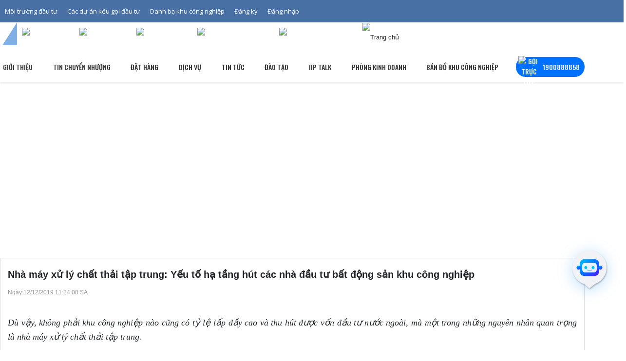

--- FILE ---
content_type: text/html; charset=utf-8
request_url: https://iipvietnam.com/nha-may-xu-ly-chat-thai-tap-trung-yeu-to-ha-tang-hut-cac-nha-dau-tu-bat-dong-san-khu-cong-nghiep.html
body_size: 59768
content:
<!-------------------------------------- 
          Develop by IMEXsoft.,JSC
          Website: https://IMEXsoft.net - https://IMEXsoft.vn
          Email: info@IMEXsoft.net
              _
          .__(.)< (MEOW)®
           \___)
          Copyright © 2016-2025 by IMEXsoft®
          --------------------------------------><!DOCTYPE html><html lang="vi" xml:lang="vi"><head ><style>.ZebraDialog *,.ZebraDialog *:after,.ZebraDialog *:before{-moz-box-sizing:content-box !important;-webkit-box-sizing:content-box !important;box-sizing:content-box !important}.ZebraDialog{width:350px;z-index:99999}.ZebraDialog,.ZebraDialog .ZebraDialog_Title,.ZebraDialog .ZebraDialog_Body,.ZebraDialog .ZebraDialog_Buttons a{margin:0;padding:0;font-family:Helvetica,Tahoma,Arial,sans-serif;font-size:14px;text-align:left}.ZebraDialog .ZebraDialog_Title,.ZebraDialog .ZebraDialog_BodyOuter,.ZebraDialog .ZebraDialog_ButtonsOuter{border-color:#13252F;border-width:7px}.ZebraDialog .ZebraDialog_Title{font-size:16px;font-weight:bold;color:#F6F5F5;text-shadow:0 -1px 0 rgba(0,0,0,0.25);background:#444444;padding:12px 15px;line-height:1;vertical-align:middle}.ZebraDialog .ZebraDialog_BodyOuter{background:#E7EDEF}.ZebraDialog .ZebraDialog_Body{color:#44484A;padding:20px;border-top-color:#000;border-bottom-color:#FFF}.ZebraDialog .ZebraDialog_ButtonsOuter{background:#E7EDEF;padding:10px 5px 10px 10px}.ZebraDialog .ZebraDialog_Buttons:before,.ZebraDialog .ZebraDialog_Buttons:after{content:"\0020";display:block;height:0;visibility:hidden;font-size:0}.ZebraDialog .ZebraDialog_Buttons:after{clear:both}.ZebraDialog .ZebraDialog_Buttons{*zoom:1}.ZebraDialog .ZebraDialog_Buttons a{font-weight:bold;color:#FFF;text-shadow:1px 0 2px #222;padding:10px 15px}.ZebraDialog .ZebraDialog_Buttons a:hover{background:#224467;color:#FFF}.ZebraDialog a.ZebraDialog_Close{position:absolute;right:6px;top:0;text-decoration:none;font-family:arial,sans-serif;font-weight:bold;font-size:21px;color:#666}.ZebraDialog .ZebraDialog_Title a.ZebraDialog_Close{color:#E7EDEF}.ZebraDialogOverlay{background:#666;z-index:1000;width:100%;height:100%}.ZebraDialog{-webkit-border-radius:10px;-moz-border-radius:10px;border-radius:10px}.ZebraDialog .ZebraDialog_Title{border-left-style:solid;border-top-style:solid;border-right-style:solid;-webkit-border-radius:10px 10px 0 0;-moz-border-radius:10px 10px 0 0;border-radius:10px 10px 0 0}.ZebraDialog .ZebraDialog_BodyOuter{border-left-style:solid;border-right-style:solid}.ZebraDialog .ZebraDialog_NoTitle{border-top-style:solid;-webkit-border-top-left-radius:10px;-moz-border-top-left-radius:10px;border-top-left-radius:10px;-webkit-border-top-right-radius:10px;-moz-border-top-right-radius:10px;border-top-right-radius:10px}.ZebraDialog .ZebraDialog_NoButtons{border-bottom-style:solid;-webkit-border-bottom-left-radius:10px;-moz-border-bottom-left-radius:10px;border-bottom-left-radius:10px;-webkit-border-bottom-right-radius:10px;-moz-border-bottom-right-radius:10px;border-bottom-right-radius:10px}.ZebraDialog .ZebraDialog_Body{border-top-width:1px;border-top-style:solid;border-bottom-width:2px;border-bottom-style:groove;overflow:auto}.ZebraDialog .ZebraDialog_NoTitle .ZebraDialog_Body{border-top:none}.ZebraDialog .ZebraDialog_NoButtons .ZebraDialog_Body{border-bottom:none}.ZebraDialog .ZebraDialog_Icon{background-repeat:no-repeat;background-position:20px 20px;padding-left:88px;min-height:48px;_height:85px}.ZebraDialog .ZebraDialog_Confirmation{background-image:url('https://iipvietnam.com/interface/utils/zebradialog/default/confirmation.png')}.ZebraDialog .ZebraDialog_Error{background-image:url('https://iipvietnam.com/interface/utils/zebradialog/default/error.png')}.ZebraDialog .ZebraDialog_Information{background-image:url('https://iipvietnam.com/interface/utils/zebradialog/default/information.png')}.ZebraDialog .ZebraDialog_Question{background-image:url('https://iipvietnam.com/interface/utils/zebradialog/default/question.png')}.ZebraDialog .ZebraDialog_Warning{background-image:url('https://iipvietnam.com/interface/utils/zebradialog/default/warning.png')}.ZebraDialog .ZebraDialog_ButtonsOuter{border-left-style:solid;border-right-style:solid;border-bottom-style:solid;-webkit-border-radius:0 0 10px 10px;-moz-border-radius:0 0 10px 10px;border-radius:0 0 10px 10px}.ZebraDialog .ZebraDialog_Buttons a{white-space:nowrap;text-align:center;text-decoration:none;text-shadow:0 -1px 0 rgba(0,0,0,0.25);display:inline-block;margin-right:5px;min-width:60px;float:right;_width:60px;-webkit-border-radius:6px;-moz-border-radius:6px;border-radius:6px;background-color:#006DCC;*background-color:#0044CC;background-image:-moz-linear-gradient(top,#0088CC,#0044CC);background-image:-webkit-gradient(linear,0 0,0 100%,from(#0088CC),to(#0044CC));background-image:-webkit-linear-gradient(top,#0088CC,#0044CC);background-image:-o-linear-gradient(top,#0088CC,#0044CC);background-image:linear-gradient(to bottom,#0088CC,#0044CC);background-repeat:repeat-x;border-color:#0044CC #0044CC #002A80;border-color:rgba(0,0,0,0.1) rgba(0,0,0,0.1) rgba(0,0,0,0.25);filter:progid:DXImageTransform.Microsoft.gradient(startColorstr='#FF0088CC',endColorstr='#FF0044CC',GradientType=0);filter:progid:DXImageTransform.Microsoft.gradient(enabled=false)}.ZebraDialog .ZebraDialog_Buttons_Centered .ZebraDialog_Buttons{display:table;margin:0 auto;text-align:center}.ZebraDialog .ZebraDialog_Buttons_Centered a{zoom:1;*display:inline}.ZebraDialog .ZebraDialog_Preloader{height:32px;background:url('https://iipvietnam.com/interface/utils/zebradialog/default/preloader.gif') no-repeat center center}.ZebraDialog{width:400px;z-index:99999;background:#fff;padding:10px 10px}.ZebraDialog .ZebraDialog_Title{font-size:16px;font-weight:400;color:#000000;text-shadow:none;background:#ffffff;padding:12px 15px;line-height:1;vertical-align:middle}.ZebraDialog .ZebraDialog_BodyOuter{background:#ffffff}.ZebraDialog .ZebraDialog_Title,.ZebraDialog .ZebraDialog_BodyOuter,.ZebraDialog .ZebraDialog_ButtonsOuter{border-color:#ffffff;border-width:0}.ZebraDialog .ZebraDialog_Title,.ZebraDialog .ZebraDialog_BodyOuter,.ZebraDialog .ZebraDialog_ButtonsOuter{border-color:#ffffff;border-width:0}.ZebraDialog .ZebraDialog_Icon{background-repeat:no-repeat;background-position:center top;padding-left:0;min-height:auto;padding:0}.ZebraDialog .ZebraDialog_BodyOuter{display:flex;flex-direction:column;justify-content:center;align-items:center;border:none}.ZebraDialog .ZebraDialog_Body{border-top-width:0;border-top-style:solid;border-bottom-width:0;border-bottom-style:groove;overflow:auto}.ZebraDialog .ZebraDialog_Body > div{padding-top:65px !important;font-size:14px}.ZebraDialog .ZebraDialog_ButtonsOuter{background:#ffffff;padding:40px 5px 10px 10px}.ZebraDialog .ZebraDialog_Buttons a{white-space:nowrap;text-align:center;text-decoration:none;text-shadow:0 -1px 0 rgba(0,0,0,0.25);display:inline-block;margin-right:5px;min-width:60px;float:right;border-radius:5px;background-color:#dadada;color:black;font-weight:400;background-image:none;background-image:none;background-image:none;background-image:none;background-image:none;background-repeat:unset;border-color:unset;border-color:unset;filter:progid:DXImageTransform.Microsoft.gradient(startColorstr='#FF0088CC',endColorstr='#FF0044CC',GradientType=0);filter:progid:DXImageTransform.Microsoft.gradient(enabled=false)}.ZebraDialog .ZebraDialog_Buttons a:hover{background:#1e9c56}.ZebraDialog a.ZebraDialog_Close{position:absolute;right:6px;top:0;text-decoration:none;font-family:arial,sans-serif;font-weight:bold;font-size:25px;color:#666}.ZebraDialog .ZebraDialog_Title a.ZebraDialog_Close{color:#cecece;top:15px !important;right:20px !important}.ZebraDialog{width:400px;z-index:99999;background:#fff;padding:10px 10px}.ZebraDialog .ZebraDialog_Title{font-size:16px;font-weight:400;color:#000000;text-shadow:none;background:#ffffff;padding:12px 15px;line-height:1;vertical-align:middle}.ZebraDialog .ZebraDialog_BodyOuter{background:#ffffff}.ZebraDialog .ZebraDialog_Title,.ZebraDialog .ZebraDialog_BodyOuter,.ZebraDialog .ZebraDialog_ButtonsOuter{border-color:#ffffff;border-width:0}.ZebraDialog .ZebraDialog_Title,.ZebraDialog .ZebraDialog_BodyOuter,.ZebraDialog .ZebraDialog_ButtonsOuter{border-color:#ffffff;border-width:0}.ZebraDialog .ZebraDialog_Icon{background-repeat:no-repeat;background-position:center top;padding-left:0;min-height:auto;padding:0}.ZebraDialog .ZebraDialog_BodyOuter{display:flex;flex-direction:column;justify-content:center;align-items:center;border:none}.ZebraDialog .ZebraDialog_Body{border-top-width:0;border-top-style:solid;border-bottom-width:0;border-bottom-style:groove;overflow:auto}.ZebraDialog .ZebraDialog_Warning > div{padding-top:65px !important;font-size:14px}.ZebraDialog .ZebraDialog_ButtonsOuter{background:#ffffff;padding:40px 5px 10px 10px}.ZebraDialog .ZebraDialog_Buttons a{white-space:nowrap;text-align:center;text-decoration:none;text-shadow:0 -1px 0 rgba(0,0,0,0.25);display:inline-block;margin-right:5px;min-width:60px;float:right;border-radius:5px;background-color:#dadada;color:black;font-weight:400;background-image:none;background-image:none;background-image:none;background-image:none;background-image:none;background-repeat:unset;border-color:unset;border-color:unset;filter:progid:DXImageTransform.Microsoft.gradient(startColorstr='#FF0088CC',endColorstr='#FF0044CC',GradientType=0);filter:progid:DXImageTransform.Microsoft.gradient(enabled=false)}.ZebraDialog .ZebraDialog_Buttons a:hover{background:linear-gradient(90deg,#1fb178 0,#03919e 100%,#00d4ff 100%)}.ZebraDialog a.ZebraDialog_Close{position:absolute;right:6px;top:0;text-decoration:none;font-family:arial,sans-serif;font-weight:bold;font-size:25px;color:#666}.ZebraDialog .ZebraDialog_Title a.ZebraDialog_Close{color:#cecece;top:15px !important;right:20px !important}</style><style>.mt0{margin-top:0}.mb0{margin-bottom:0}.pt0{padding-top:0}.pb0{padding-bottom:0}.mt5{margin-top:5px}.mb5{margin-bottom:5px}.pt5{padding-top:5px}.pb5{padding-bottom:5px}.mt10{margin-top:10px}.mb10{margin-bottom:10px}.pt10{padding-top:10px}.pb10{padding-bottom:10px}.mt15{margin-top:15px}.mb15{margin-bottom:15px}.pt15{padding-top:15px}.pb15{padding-bottom:15px}.mt20{margin-top:20px}.mb20{margin-bottom:20px}.pt20{padding-top:20px}.pb20{padding-bottom:20px}.mt25{margin-top:25px}.mb25{margin-bottom:25px}.pt25{padding-top:25px}.pb25{padding-bottom:25px}.mt30{margin-top:30px}.mb30{margin-bottom:30px}.pt30{padding-top:30px}.pb30{padding-bottom:30px}.mt35{margin-top:35px}.mb35{margin-bottom:35px}.pt35{padding-top:35px}.pb35{padding-bottom:35px}.mt40{margin-top:40px}.mb40{margin-bottom:40px}.pt40{padding-top:40px}.pb40{padding-bottom:40px}.mt45{margin-top:45px}.mb45{margin-bottom:45px}.pt45{padding-top:45px}.pb45{padding-bottom:45px}.mt50{margin-top:50px}.mb50{margin-bottom:50px}.pt50{padding-top:50px}.pb50{padding-bottom:50px}.mt90{margin-top:90px}.align-baseline{vertical-align:baseline!important}.align-top{vertical-align:top!important}.align-middle{vertical-align:middle!important}.align-bottom{vertical-align:bottom!important}.align-text-bottom{vertical-align:text-bottom!important}.align-text-top{vertical-align:text-top!important}.d-none{display:none!important}.d-inline{display:inline!important}.d-inline-block{display:inline-block!important}.d-block{display:block!important}.d-table{display:table!important}.d-table-cell{display:table-cell!important}.d-flex{display:flex!important}.d-inline-flex{display:inline-flex!important}.d-flex-wrap{display:flex;flex-wrap:wrap}.text-left{text-align:left!important}.text-right{text-align:right!important}.text-center{text-align:center!important}.text-lowercase{text-transform:lowercase!important}.text-uppercase{text-transform:uppercase!important}.text-capitalize{text-transform:capitalize!important}.font-weight-normal{font-weight:normal}.font-weight-bold{font-weight:bold}.font-italic{font-style:italic}.embed-responsive{position:relative;display:block;width:100%;padding:0;overflow:hidden}.embed-responsive::before{display:block;content:""}.embed-responsive .embed-responsive-item,.embed-responsive iframe,.embed-responsive embed,.embed-responsive object,.embed-responsive video{position:absolute;top:0;bottom:0;left:0;width:100%;height:100%;border:0}.embed-responsive-21by9::before{padding-top:42.85714%}.embed-responsive-16by9::before{padding-top:56.25%}.embed-responsive-4by3::before{padding-top:75%}.embed-responsive-1by1::before{padding-top:100%}.float-left{float:left!important}.float-right{float:right!important}.float-none{float:none!important}.visible{visibility:visible!important}.invisible{visibility:hidden!important}.position-static{position:static!important}.position-relative{position:relative!important}.position-absolute{position:absolute!important}.position-fixed{position:fixed!important}.position-sticky{position:sticky!important}.fixed-top{position:fixed;top:0;right:0;left:0;z-index:1030}.fixed-bottom{position:fixed;right:0;bottom:0;left:0;z-index:1030}.radioPure{cursor:pointer;display:block;font-size:14px}.radioPure:hover .inner{background-color:#e23a24;opacity:0.5;transform:scale(0.5)}.radioPure input{height:1px;opacity:0;width:1px}.radioPure input:checked + .outer .inner{opacity:1;transform:scale(1)}.radioPure input:checked + .outer{border:2px solid #e23a24}.radioPure input:focus + .outer .inner{background-color:#e23a24;opacity:1;transform:scale(1)}.radioPure input:checked + .outer .inner{opacity:1;transform:scale(1)}.radioPure input:checked + .outer{border:2px solid #e23a24}.radioPure input:focus + .outer .inner{background-color:#e23a24;opacity:1;transform:scale(1)}.radioPure .outer{background-color:#fff;border:2px solid #999;border-radius:50%;display:block;float:left;height:18px;width:18px}.radioPure .inner{background-color:#e23a24;border-radius:50%;display:block;height:10px;margin:2px;opacity:0;transform:scale(0);transition:all 0.25s ease-in-out 0s;width:10px}.radioPure i{color:#333;display:inline-block;font-style:normal;font-weight:normal;padding-left:5px}.radio-list > label{display:block}.radio-list > label.radio-inline{display:inline-block;padding-right:20px}.itemCheckBox{position:relative;margin:0;display:block;width:20%;float:left}.itemCheckBox input[type="checkbox"]{height:0.1px;opacity:0;width:0.1px}.itemCheckBox span{padding-left:5px;position:relative;top:-3px;font-weight:600}.itemCheckBox .check-box{background-color:transparent;border:2px solid #999;border-radius:2px;box-sizing:border-box;cursor:pointer;display:inline-block;height:20px;position:relative;transition:border-color 0.2s ease 0s;width:20px}.itemCheckBox .check-box input[type="checkbox"]{display:none}.itemCheckBox .check-box::before,.itemCheckBox .check-box::after{background-color:#e23a24;border-radius:5px;box-sizing:border-box;content:" ";display:inline-block;height:0;position:absolute;transform-origin:left top 0;width:4px}.itemCheckBox .check-box::before{left:8.2px;top:14.4px;transform:rotate(-135deg)}.itemCheckBox .check-box::after{left:1px;top:7.4px;transform:rotate(-45deg)}.checkbox-list > label{margin-bottom:5px}.checkbox-list > label.checkbox-inline{display:inline-block;padding-right:20px}input[type="checkbox"]:checked + .check-box,.check-box.checked{border-color:#e23a24}input[type="checkbox"]:checked + .check-box::after,.check-box.checked::after{animation:0.2s ease 0s normal forwards 1 running dothabottomcheck;height:7px}input[type="checkbox"]:checked + .check-box::before,.check-box.checked::before{animation:0.2s ease 0s normal forwards 1 running dothatopcheck;height:24px}.itemCheckBox-sm .check-box{width:15px;height:15px}.itemCheckBox-sm .check-box::before,.itemCheckBox-sm .check-box::after{width:3px}.itemCheckBox-sm .check-box::before{left:5.2px;top:10.4px}.itemCheckBox-sm .check-box::after{left:-1px;top:5.4px}.itemCheckBox-sm input[type="checkbox"]:checked + .check-box::before,.itemCheckBox-sm .check-box.checked::before{height:18px}.checklist-3 .itemCheckBox{width:32%;padding:0 5px 5px 0}.clear::after{clear:both;content:".";display:block;height:0;visibility:hidden}* html > body .clear{display:block;width:100%}* html .clear{height:1%}.clear{clear:both}.btn{display:inline-block;font-weight:400;text-align:center;white-space:nowrap;vertical-align:middle;user-select:none;border:1px solid transparent;padding:0.375rem 0.75rem;font-size:1rem;line-height:1.5;border-radius:0.25rem;transition:background-color 0.15s ease-in-out,border-color 0.15s ease-in-out,box-shadow 0.15s ease-in-out}.btn:focus,.btn:hover{text-decoration:none}.btn:focus,.btn.focus{outline:0;box-shadow:0 0 0 0.2rem rgba(0,123,255,0.25)}.btn.disabled,.btn:disabled{opacity:.65}.btn:not([disabled]):not(.disabled):active,.btn:not([disabled]):not(.disabled).active{background-image:none}a.btn.disabled,fieldset[disabled] a.btn{pointer-events:none}.btn-lg{padding:0.5rem 1rem;font-size:1.25rem;line-height:1.5;border-radius:0.3rem}.btn-sm{padding:0.25rem 0.5rem;font-size:0.875rem;line-height:1.5;border-radius:0.2rem}.btn-block{display:block;width:100%}.btn-block + .btn-block{margin-top:0.5rem}input[type="submit"].btn-block,input[type="reset"].btn-block,input[type="button"].btn-block{width:100%}.form-control{display:block;width:100%;padding:0.375rem 0.75rem;font-size:1rem;line-height:1.5;color:#495057;background-color:#fff;background-image:none;background-clip:padding-box;border:1px solid #ced4da;border-radius:0.25rem;transition:border-color ease-in-out 0.15s,box-shadow ease-in-out 0.15s}.form-control::-ms-expand{background-color:transparent;border:0}.form-control:focus{color:#495057;background-color:#fff;border-color:#80bdff;outline:none;box-shadow:0 0 0 0.2rem rgba(0,123,255,0.25)}.form-control::placeholder{color:#868e96;opacity:1}.form-control:disabled,.form-control[readonly]{background-color:#e9ecef;opacity:1}select.form-control:not([size]):not([multiple]){height:calc(2.25rem + 2px)}select.form-control:focus::-ms-value{color:#495057;background-color:#fff}.form-group{margin-bottom:1rem}.form-text{display:block;margin-top:0.25rem}.form-row{display:flex;flex-wrap:wrap;margin-right:-5px;margin-left:-5px}.form-row > .col,.form-row > [class*="col-"]{padding-right:5px;padding-left:5px}.breadcrumb{display:flex;flex-wrap:wrap;padding:0.75rem 1rem;margin-bottom:1rem;list-style:none;background-color:#e9ecef;border-radius:0.25rem}.breadcrumb-item + .breadcrumb-item::before{display:inline-block;padding-right:0.5rem;padding-left:0.5rem;color:#868e96;content:"/"}.breadcrumb-item + .breadcrumb-item:hover::before{text-decoration:underline}.breadcrumb-item + .breadcrumb-item:hover::before{text-decoration:none}.breadcrumb-item.active{color:#868e96}.breadcrumb > li{font-size:13px;color:#19aa80;font-weight:700;text-transform:uppercase}.breadcrumb > li{display:inline-block}.breadcrumb > li + li::before{color:#ccc;content:"/ ";padding:0 5px}.breadcrumb > .active{color:#777}.pagination{display:flex;padding-left:0;list-style:none;border-radius:0.25rem}.page-item:first-child .page-link{margin-left:0;border-top-left-radius:0.25rem;border-bottom-left-radius:0.25rem}.page-item:last-child .page-link{border-top-right-radius:0.25rem;border-bottom-right-radius:0.25rem}.page-item.active .page-link{z-index:2;color:#fff;background-color:#296e44;border-color:#296e44}.page-item.disabled .page-link{color:#868e96;pointer-events:none;background-color:#fff;border-color:#ddd}.page-link{position:relative;display:block;padding:0.5rem 0.75rem;margin-left:-1px;line-height:1.25;color:#296e44;background-color:#fff;border:1px solid #ddd}.page-link:focus,.page-link:hover{color:#296e44;text-decoration:none;background-color:#e9ecef;border-color:#ddd}.pagination-lg .page-link{padding:0.75rem 1.5rem;font-size:1.25rem;line-height:1.5}.pagination-lg .page-item:first-child .page-link{border-top-left-radius:0.3rem;border-bottom-left-radius:0.3rem}.pagination-lg .page-item:last-child .page-link{border-top-right-radius:0.3rem;border-bottom-right-radius:0.3rem}.pagination-sm .page-link{padding:0.25rem 0.5rem;font-size:0.875rem;line-height:1.5}.pagination-sm .page-item:first-child .page-link{border-top-left-radius:0.2rem;border-bottom-left-radius:0.2rem}.pagination-sm .page-item:last-child .page-link{border-top-right-radius:0.2rem;border-bottom-right-radius:0.2rem}.dropdown-menu{position:absolute;top:100%;left:0;z-index:10000;display:none;float:left;min-width:160px;padding:5px 0;font-size:14px;text-align:left;list-style:none;background-color:#fff;-webkit-background-clip:padding-box;background-clip:padding-box;border:1px solid #ccc;border:1px solid rgba(0,0,0,0.15);-webkit-box-shadow:0 6px 12px rgba(0,0,0,0.175);box-shadow:0 6px 12px rgba(0,0,0,0.175)}.dropdown-menu > li > a{display:block;padding:3px 20px;clear:both;font-weight:normal;line-height:1.42857143;color:#333;white-space:nowrap}.dropdown-menu > li > a:hover,.dropdown-menu > li > a:focus{color:#262626;text-decoration:none;background-color:#f5f5f5}.dropdown-menu > .active > a,.dropdown-menu > .active > a:hover,.dropdown-menu > .active > a:focus{color:#fff;text-decoration:none;background-color:#337ab7;outline:0}.dropdown-menu > .disabled > a,.dropdown-menu > .disabled > a:hover,.dropdown-menu > .disabled > a:focus{color:#777}.dropdown-menu > .disabled > a:hover,.dropdown-menu > .disabled > a:focus{text-decoration:none;cursor:not-allowed;background-color:transparent;background-image:none;filter:progid:DXImageTransform.Microsoft.gradient(enabled = false)}.open > .dropdown-menu{display:block}.open > a{outline:0}.close{position:absolute;top:-18px;right:-18px;width:36px;height:36px;cursor:pointer;z-index:2;background:transparent url("https://iipvietnam.com/interface/pc/css/images/icon-close.png")}button.close{-webkit-appearance:none;padding:0;cursor:pointer;border:0}.modal-open{overflow:hidden}.modal-dk{width:400px!important}@media (max-width:767px){.modal-dk{width:100%!important;padding-right:40px!important}}.modal{position:fixed;top:0;right:0;bottom:0;left:0;z-index:1050;display:none;overflow:hidden;-webkit-overflow-scrolling:touch;outline:0}.modal.fade .modal-dialog{-webkit-transition:-webkit-transform .3s ease-out;-o-transition:-o-transform .3s ease-out;transition:transform .3s ease-out;-webkit-transform:translate(0,-25%);-ms-transform:translate(0,-25%);-o-transform:translate(0,-25%);transform:translate(0,-25%)}.modal.in .modal-dialog{-webkit-transform:translate(0,0);-ms-transform:translate(0,0);-o-transform:translate(0,0);transform:translate(0,0)}.modal-open .modal{overflow-x:hidden;overflow-y:auto}.modal-dialog{position:relative;width:auto;margin:50px 15px}.modal-content{position:relative;background:#fff;-webkit-border-radius:10px;-moz-border-radius:10px;border-radius:10px;-webkit-background-clip:padding-box;background-clip:padding-box;border:1px solid #999;border:1px solid rgba(0,0,0,0.2);outline:0;-webkit-box-shadow:0 3px 9px rgba(0,0,0,0.5);box-shadow:0 3px 9px rgba(0,0,0,0.5)}.col-down{padding:0 20px}.title-down{font-size:20px;font-weight:500}.clear-bg{clear:both;padding:15px 0;overflow:hidden}.clear-bg:nth-last-child(2n+1){background:#f2f2f2}.modal-backdrop{position:fixed;top:0;right:0;bottom:0;left:0;z-index:1040;background-color:#000}.modal-backdrop.fade{filter:alpha(opacity=0);opacity:0}.modal-backdrop.in{filter:alpha(opacity=50);opacity:.5}.modal-header{min-height:16.42857143px;-webkit-border-top-left-radius:10px;-webkit-border-top-right-radius:10px;-moz-border-radius-topleft:10px;-moz-border-radius-topright:10px;border-top-left-radius:10px;border-top-right-radius:10px;padding:20px;background:#fff;border-bottom:1px solid #ccc;}.modal-header .close{margin-top:-2px}.modal-title{margin:0;color:#000;text-transform:uppercase;font-weight:500;font-size:20px;text-align:left;line-height:1.2}.modal-body{overflow:hidden;position:relative;padding:20px 0}.modal-footer{padding:15px;text-align:right;border-top:1px solid #e5e5e5}.modal-footer .btn + .btn{margin-bottom:0;margin-left:5px}.modal-footer .btn-group .btn + .btn{margin-left:-1px}.modal-footer .btn-block + .btn-block{margin-left:0}.modal-scrollbar-measure{position:absolute;top:-9999px;width:50px;height:50px;overflow:scroll}@media (min-width:768px){.modal-dialog{width:750px;margin:100px auto}.modal-content{-webkit-box-shadow:0 5px 15px rgba(0,0,0,0.5);box-shadow:0 5px 15px rgba(0,0,0,0.5)}.modal-sm{width:300px}}@media (min-width:992px){.modal-lg{width:900px}}.table{width:100%;max-width:100%;margin-bottom:1rem;background-color:transparent}.table th,.table td{padding:0.75rem;vertical-align:top;border-top:1px solid #e9ecef}.table thead th{vertical-align:bottom;border-bottom:2px solid #e9ecef}.table tbody + tbody{border-top:2px solid #e9ecef}.table .table{background-color:#fff}.table-sm th,.table-sm td{padding:0.3rem}.table-bordered{border:1px solid #e9ecef}.table-bordered th,.table-bordered td{border:1px solid #cdcfd1}.table-bordered thead th,.table-bordered thead td{border-bottom-width:2px}.table-striped tbody tr:nth-of-type(odd){}.table-hover tbody tr:hover{background-color:rgba(0,0,0,0.075)}.table-primary,.table-primary > th,.table-primary > td{background-color:#b8daff}.table-hover .table-primary:hover{background-color:#9fcdff}.table-hover .table-primary:hover > td,.table-hover .table-primary:hover > th{background-color:#9fcdff}.table-secondary,.table-secondary > th,.table-secondary > td{background-color:#dddfe2}.table-hover .table-secondary:hover{background-color:#cfd2d6}.table-hover .table-secondary:hover > td,.table-hover .table-secondary:hover > th{background-color:#cfd2d6}.table-success,.table-success > th,.table-success > td{background-color:#c3e6cb}.table-hover .table-success:hover{background-color:#b1dfbb}.table-hover .table-success:hover > td,.table-hover .table-success:hover > th{background-color:#b1dfbb}.table-info,.table-info > th,.table-info > td{background-color:#bee5eb}.table-hover .table-info:hover{background-color:#abdde5}.table-hover .table-info:hover > td,.table-hover .table-info:hover > th{background-color:#abdde5}.table-warning,.table-warning > th,.table-warning > td{background-color:#ffeeba}.table-hover .table-warning:hover{background-color:#ffe8a1}.table-hover .table-warning:hover > td,.table-hover .table-warning:hover > th{background-color:#ffe8a1}.table-danger,.table-danger > th,.table-danger > td{background-color:#f5c6cb}.table-hover .table-danger:hover{background-color:#f1b0b7}.table-hover .table-danger:hover > td,.table-hover .table-danger:hover > th{background-color:#f1b0b7}.table-light,.table-light > th,.table-light > td{background-color:#fdfdfe}.table-hover .table-light:hover{background-color:#ececf6}.table-hover .table-light:hover > td,.table-hover .table-light:hover > th{background-color:#ececf6}.table-dark,.table-dark > th,.table-dark > td{background-color:#c6c8ca}.table-hover .table-dark:hover{background-color:#b9bbbe}.table-hover .table-dark:hover > td,.table-hover .table-dark:hover > th{background-color:#b9bbbe}.table-active,.table-active > th,.table-active > td{background-color:rgba(0,0,0,0.075)}.table-hover .table-active:hover{background-color:rgba(0,0,0,0.075)}.table-hover .table-active:hover > td,.table-hover .table-active:hover > th{background-color:rgba(0,0,0,0.075)}.table .thead-dark th{color:#fff;background-color:#212529;border-color:#32383e}.table .thead-light th{color:#495057;background-color:#e9ecef;border-color:#e9ecef}.table-dark{color:#fff;background-color:#212529}.table-dark th,.table-dark td,.table-dark thead th{border-color:#32383e}.table-dark.table-bordered{border:0}.table-dark.table-striped tbody tr:nth-of-type(odd){background-color:rgba(255,255,255,0.05)}.table-dark.table-hover tbody tr:hover{background-color:rgba(255,255,255,0.075)}@media (max-width:575px){.table-responsive-sm{display:block;width:100%;overflow-x:auto;-webkit-overflow-scrolling:touch;-ms-overflow-style:-ms-autohiding-scrollbar}.table-responsive-sm.table-bordered{border:0}}@media (max-width:767px){.table-responsive-md{display:block;width:100%;overflow-x:auto;-webkit-overflow-scrolling:touch;-ms-overflow-style:-ms-autohiding-scrollbar}.table-responsive-md.table-bordered{border:0}}@media (max-width:991px){.table-responsive-lg{display:block;width:100%;overflow-x:auto;-webkit-overflow-scrolling:touch;-ms-overflow-style:-ms-autohiding-scrollbar}.table-responsive-lg.table-bordered{border:0}}@media (max-width:1199px){.table-responsive-xl{display:block;width:100%;overflow-x:auto;-webkit-overflow-scrolling:touch;-ms-overflow-style:-ms-autohiding-scrollbar}.table-responsive-xl.table-bordered{border:0}}.table-responsive{display:block;width:100%;overflow-x:auto;-webkit-overflow-scrolling:touch;-ms-overflow-style:-ms-autohiding-scrollbar}.table-responsive.table-bordered{border:0}</style><style>.mm-hidden{display:none!important}.mm-wrapper{overflow-x:hidden;position:relative}.mm-menu,.mm-menu > .mm-panel{margin:0;position:absolute;left:0;right:0;top:0;bottom:0;z-index:0}.mm-menu{background:inherit;display:block;overflow:hidden;padding:0}.mm-panel{-webkit-transition:-webkit-transform 0.4s ease;-moz-transition:-moz-transform 0.4s ease;-ms-transition:-ms-transform 0.4s ease;-o-transition:-o-transform 0.4s ease;transition:transform 0.4s ease;-webkit-transform:translate3d(100%,0,0);-moz-transform:translate3d(100%,0,0);-ms-transform:translate3d(100%,0,0);-o-transform:translate3d(100%,0,0);transform:translate3d(100%,0,0)}.mm-panel.mm-opened{-webkit-transform:translate3d(0%,0,0);-moz-transform:translate3d(0%,0,0);-ms-transform:translate3d(0%,0,0);-o-transform:translate3d(0%,0,0);transform:translate3d(0%,0,0)}.mm-panel.mm-subopened{-webkit-transform:translate3d(-30%,0,0);-moz-transform:translate3d(-30%,0,0);-ms-transform:translate3d(-30%,0,0);-o-transform:translate3d(-30%,0,0);transform:translate3d(-30%,0,0)}.mm-panel.mm-highest{z-index:1}.mm-menu > .mm-panel{background:inherit;-webkit-overflow-scrolling:touch;overflow:scroll;overflow-x:hidden;overflow-y:auto;box-sizing:border-box;padding:0 20px}.mm-menu > .mm-panel.mm-hasnavbar{padding-top:40px}.mm-menu > .mm-panel:before,.mm-menu > .mm-panel:after{content:'';display:block;height:20px}.mm-vertical .mm-panel{-webkit-transform:none!important;-moz-transform:none!important;-ms-transform:none!important;-o-transform:none!important;transform:none!important}.mm-vertical .mm-listview .mm-panel,.mm-listview .mm-vertical .mm-panel{display:none;padding:10px 0 10px 10px}.mm-vertical .mm-listview .mm-panel .mm-listview > li:last-child:after,.mm-listview .mm-vertical .mm-panel .mm-listview > li:last-child:after{border-color:transparent}.mm-vertical li.mm-opened > .mm-panel,li.mm-vertical.mm-opened > .mm-panel{display:block}.mm-vertical .mm-listview > li > .mm-next,.mm-listview > li.mm-vertical > .mm-next{height:40px;bottom:auto}.mm-vertical .mm-listview > li > .mm-next:after,.mm-listview > li.mm-vertical > .mm-next:after{top:16px;bottom:auto}.mm-vertical .mm-listview > li.mm-opened > .mm-next:after,.mm-listview > li.mm-vertical.mm-opened > .mm-next:after{-webkit-transform:rotate(45deg);-moz-transform:rotate(45deg);-ms-transform:rotate(45deg);-o-transform:rotate(45deg);transform:rotate(45deg)}.mm-navbar{border-bottom:1px solid transparent;text-align:center;line-height:20px;height:40px;padding:0 40px;margin:0;position:absolute;top:0;left:0;right:0}.mm-navbar > *{display:block;padding:10px 0}.mm-navbar a,.mm-navbar a:hover{text-decoration:none}.mm-navbar .mm-title{text-overflow:ellipsis;white-space:nowrap;overflow:hidden}.mm-navbar .mm-btn{box-sizing:border-box;width:40px;height:40px;position:absolute;top:0;z-index:1}.mm-navbar .mm-btn:first-child{padding-left:20px;left:0}.mm-navbar .mm-btn:last-child{padding-right:20px;right:0}.mm-panel .mm-navbar{display:none}.mm-panel.mm-hasnavbar .mm-navbar{display:block}.mm-listview,.mm-listview > li{list-style:none;display:block;padding:0;margin:0}.mm-listview{font:inherit;font-size:14px}.mm-listview a,.mm-listview a:hover{text-decoration:none}.mm-listview > li{position:relative}.mm-listview > li > a,.mm-listview > li > span{text-overflow:ellipsis;white-space:nowrap;overflow:hidden;color:inherit;line-height:25px;display:block;padding:10px 5px 13px 10px;margin:0}.mm-listview > li > a.mm-arrow,.mm-listview > li > span.mm-arrow{padding-right:50px}.mm-listview > li:not(.mm-divider):after{content:'';border-bottom-width:1px;border-bottom-style:solid;display:block;position:absolute;left:0;right:0;bottom:0}.mm-listview > li:not(.mm-divider):after{left:10px}.mm-listview .mm-next{background:rgba(3,2,1,0);width:50px;padding:0;position:absolute;right:0;top:0;bottom:0;z-index:2}.mm-listview .mm-next:before{content:'';border-left-width:1px;border-left-style:solid;display:block;position:absolute;top:0;bottom:0;left:0}.mm-listview .mm-next + a,.mm-listview .mm-next + span{margin-right:50px}.mm-listview .mm-next.mm-fullsubopen{width:100%}.mm-listview .mm-next.mm-fullsubopen:before{border-left:none}.mm-listview .mm-next.mm-fullsubopen + a,.mm-listview .mm-next.mm-fullsubopen + span{padding-right:50px;margin-right:0}.mm-menu > .mm-panel > .mm-listview{margin-left:-20px;margin-right:-20px}.mm-menu > .mm-panel > .mm-listview.mm-first{margin-top:-20px}.mm-menu > .mm-panel > .mm-listview.mm-last{padding-bottom:20px}.mm-prev:before,.mm-next:after,.mm-arrow:after{content:'';border:2px solid transparent;display:inline-block;width:8px;height:8px;margin:auto;position:absolute;top:0;bottom:0;-webkit-transform:rotate(-45deg);-moz-transform:rotate(-45deg);-ms-transform:rotate(-45deg);-o-transform:rotate(-45deg);transform:rotate(-45deg)}.mm-prev:before{border-right:none;border-bottom:none;left:20px}.mm-next:after,.mm-arrow:after{border-top:none;border-left:none;right:20px}.mm-divider{text-overflow:ellipsis;white-space:nowrap;overflow:hidden;font-size:10px;text-transform:uppercase;text-indent:20px;line-height:25px}.mm-listview > li.mm-spacer{padding-top:40px}.mm-listview > li.mm-spacer > .mm-next{top:40px}.mm-listview > li.mm-spacer.mm-divider{padding-top:25px}.mm-menu{background:#f3f3f3;color:rgba(0,0,0,0.7)}.mm-menu .mm-navbar{border-color:rgba(0,0,0,0.1)}.mm-menu .mm-navbar > *,.mm-menu .mm-navbar a{color:rgba(0,0,0,0.3)}.mm-menu .mm-navbar .mm-btn:before,.mm-menu .mm-navbar .mm-btn:after{border-color:rgba(0,0,0,0.3)}.mm-menu .mm-listview > li:after{border-color:rgba(0,0,0,0.1)}.mm-menu .mm-listview > li .mm-prev:before,.mm-menu .mm-listview > li .mm-next:after,.mm-menu .mm-listview > li .mm-arrow:after{border-color:rgba(0,0,0,0.3)}.mm-menu .mm-listview > li .mm-prev:after,.mm-menu .mm-listview > li .mm-next:before{border-color:rgba(0,0,0,0.1)}.mm-menu .mm-listview > li.mm-selected > a:not(.mm-next),.mm-menu .mm-listview > li.mm-selected > span{background:rgba(255,255,255,0.5)}.mm-menu.mm-vertical .mm-listview li.mm-opened > a.mm-next,.mm-menu.mm-vertical .mm-listview li.mm-opened > .mm-panel,.mm-menu .mm-listview li.mm-opened.mm-vertical > a.mm-next,.mm-menu .mm-listview li.mm-opened.mm-vertical > .mm-panel{background:rgba(0,0,0,0.05)}.mm-menu .mm-divider{background:rgba(0,0,0,0.05)}.mm-page{box-sizing:border-box;position:relative}.mm-slideout{-webkit-transition:-webkit-transform 0.4s ease;-ms-transition:-ms-transform 0.4s ease;transition:transform 0.4s ease}html.mm-opened{overflow:hidden;position:relative}html.mm-opened body{overflow:hidden}html.mm-background .mm-page{background:inherit}#mm-blocker{background:rgba(8,8,8,0.5);display:none;width:100%;height:100%;position:fixed;top:0;left:0;z-index:999999}html.mm-opened #mm-blocker,html.mm-blocking #mm-blocker{display:block}.mm-menu.mm-offcanvas{display:none;position:fixed}.mm-menu.mm-current{display:block}.mm-menu{width:80%;min-width:140px;max-width:440px}html.mm-opening .mm-slideout{-webkit-transform:translate(80%,0);-moz-transform:translate(80%,0);-ms-transform:translate(80%,0);-o-transform:translate(80%,0);transform:translate(80%,0)}@media all and (max-width:175px){html.mm-opening .mm-slideout{-webkit-transform:translate(140px,0);-moz-transform:translate(140px,0);-ms-transform:translate(140px,0);-o-transform:translate(140px,0);transform:translate(140px,0)}}@media all and (min-width:550px){html.mm-opening .mm-slideout{-webkit-transform:translate(440px,0);-moz-transform:translate(440px,0);-ms-transform:translate(440px,0);-o-transform:translate(440px,0);transform:translate(440px,0)}}.mm-menu.mm-top.mm-autoheight,.mm-menu.mm-bottom.mm-autoheight{max-height:80%}.mm-menu.mm-top.mm-autoheight.mm-fullscreen,.mm-menu.mm-bottom.mm-autoheight.mm-fullscreen{max-height:100%}.mm-menu.mm-measureheight > .mm-panel{bottom:auto!important;height:auto!important}em.mm-counter{font:inherit;font-size:14px;font-style:normal;text-indent:0;line-height:20px;display:block;margin-top:-10px;position:absolute;right:45px;top:50%}em.mm-counter + a.mm-next{padding-left:40px}em.mm-counter + a.mm-next + a,em.mm-counter + a.mm-next + span{margin-right:90px}em.mm-counter + a.mm-fullsubopen{padding-left:0}.mm-vertical > .mm-counter{top:12px;margin-top:0}.mm-vertical.mm-spacer > .mm-counter{margin-top:40px}.mm-nosubresults > .mm-counter{display:none}.mm-menu em.mm-counter{color:rgba(0,0,0,0.3)}.mm-divider > span{text-overflow:ellipsis;white-space:nowrap;overflow:hidden;padding:0;line-height:25px}.mm-divider.mm-opened a.mm-next:after{-webkit-transform:rotate(45deg);-moz-transform:rotate(45deg);-ms-transform:rotate(45deg);-o-transform:rotate(45deg);transform:rotate(45deg)}.mm-collapsed:not(.mm-uncollapsed){display:none}.mm-fixeddivider{background:inherit;display:none;position:absolute;top:0;left:0;right:0;z-index:2;-webkit-transform:translate3d(0,0,0);-moz-transform:translate3d(0,0,0);-ms-transform:translate3d(0,0,0);-o-transform:translate3d(0,0,0);transform:translate3d(0,0,0)}.mm-fixeddivider:after{content:none!important;display:none!important}.mm-hasdividers .mm-fixeddivider{display:block}.mm-menu .mm-fixeddivider span{background:rgba(0,0,0,0.05)}html.mm-opened.mm-dragging .mm-menu,html.mm-opened.mm-dragging .mm-page,html.mm-opened.mm-dragging .mm-fixed-top,html.mm-opened.mm-dragging .mm-fixed-bottom,html.mm-opened.mm-dragging #mm-blocker{-webkit-transition-duration:0s;-moz-transition-duration:0s;-ms-transition-duration:0s;-o-transition-duration:0s;transition-duration:0s}.mm-menu > .mm-navbar{background:inherit;padding:0;z-index:3;-webkit-transform:translate3d(0,0,0);-moz-transform:translate3d(0,0,0);-ms-transform:translate3d(0,0,0);-o-transform:translate3d(0,0,0);transform:translate3d(0,0,0)}.mm-navbar-bottom{border-top:1px solid transparent;border-bottom:none;top:auto;bottom:0}.mm-navbar-top ~ .mm-navbar-top{border-bottom:none}.mm-navbar-bottom ~ .mm-navbar-bottom{border-top:none}.mm-navbar.mm-hasbtns{padding:0 40px}.mm-navbar-top-1{top:0}.mm-hasnavbar-top-1 .mm-panel{top:40px}.mm-hasnavbar-top-1 .mm-indexer{top:50px}.mm-hasnavbar-top-1 .mm-fixeddivider{top:40px}.mm-navbar-top-2{top:40px}.mm-hasnavbar-top-2 .mm-panel{top:80px}.mm-hasnavbar-top-2 .mm-indexer{top:90px}.mm-hasnavbar-top-2 .mm-fixeddivider{top:80px}.mm-navbar-top-3{top:80px}.mm-hasnavbar-top-3 .mm-panel{top:120px}.mm-hasnavbar-top-3 .mm-indexer{top:130px}.mm-hasnavbar-top-3 .mm-fixeddivider{top:120px}.mm-navbar-bottom-1{bottom:0}.mm-hasnavbar-bottom-1 .mm-panel{bottom:40px}.mm-hasnavbar-bottom-1 .mm-indexer{bottom:50px}.mm-navbar-bottom-2{bottom:40px}.mm-hasnavbar-bottom-2 .mm-panel{bottom:80px}.mm-hasnavbar-bottom-2 .mm-indexer{bottom:90px}.mm-navbar-bottom-3{bottom:80px}.mm-hasnavbar-bottom-3 .mm-panel{bottom:120px}.mm-hasnavbar-bottom-3 .mm-indexer{bottom:130px}.mm-close{text-align:right}.mm-close:after{content:'x'}.mm-navbar-2 > *,.mm-navbar-3 > *,.mm-navbar-4 > *,.mm-navbar-5 > *,.mm-navbar-6 > *{display:block;float:left}.mm-navbar-2 > *{width:50%}.mm-navbar-3 > *{width:33.33%}.mm-navbar-4 > *{width:25%}.mm-navbar-5 > *{width:20%}.mm-navbar-6 > *{width:16.66%}.mm-search,.mm-search input{box-sizing:border-box}.mm-search{height:40px;padding:7px 10px 0 10px}.mm-search input{border:none;border-radius:26px;font:inherit;font-size:14px;line-height:26px;outline:none;display:block;width:100%;height:26px;margin:0;padding:0 10px}.mm-search input::-ms-clear{display:none}.mm-panel > .mm-search{width:100%;position:absolute;top:0;left:0}.mm-panel.mm-hassearch{padding-top:40px}.mm-panel.mm-hassearch.mm-hasnavbar{padding-top:80px}.mm-panel.mm-hassearch.mm-hasnavbar .mm-search{top:40px}.mm-noresultsmsg{text-align:center;font-size:21px;display:none;padding:40px 0}.mm-noresults .mm-noresultsmsg{display:block}.mm-noresults .mm-indexer{display:none!important}li.mm-nosubresults > a.mm-next{display:none}li.mm-nosubresults > a.mm-next + a,li.mm-nosubresults > a.mm-next + span{padding-right:10px}.mm-menu .mm-search input{background:rgba(0,0,0,0.05);color:rgba(0,0,0,0.7)}.mm-menu .mm-noresultsmsg{color:rgba(0,0,0,0.3)}.mm-indexer{background:inherit;text-align:center;font-size:12px;box-sizing:border-box;width:20px;position:absolute;top:10px;bottom:10px;right:-100px;z-index:3;-webkit-transition:right 0.4s ease;-moz-transition:right 0.4s ease;-ms-transition:right 0.4s ease;-o-transition:right 0.4s ease;transition:right 0.4s ease;-webkit-transform:translate3d(0,0,0);-moz-transform:translate3d(0,0,0);-ms-transform:translate3d(0,0,0);-o-transform:translate3d(0,0,0);transform:translate3d(0,0,0)}.mm-indexer a{text-decoration:none;display:block;height:3.85%}.mm-indexer ~ .mm-panel.mm-hasindexer{padding-right:40px}.mm-hasindexer .mm-indexer{right:0}.mm-hasindexer .mm-fixeddivider{right:20px}.mm-menu .mm-indexer a{color:rgba(0,0,0,0.3)}input.mm-toggle,input.mm-check{position:absolute;left:-10000px}label.mm-toggle,label.mm-check{margin:0;position:absolute;top:50%;z-index:2}label.mm-toggle:before,label.mm-check:before{content:'';display:block}label.mm-toggle{border-radius:30px;width:50px;height:30px;margin-top:-15px}label.mm-toggle:before{border-radius:30px;width:28px;height:28px;margin:1px}input.mm-toggle:checked ~ label.mm-toggle:before{float:right}label.mm-check{width:30px;height:30px;margin-top:-15px}label.mm-check:before{border-left:3px solid;border-bottom:3px solid;width:40%;height:20%;margin:25% 0 0 20%;opacity:0.1;-webkit-transform:rotate(-45deg);-moz-transform:rotate(-45deg);-ms-transform:rotate(-45deg);-o-transform:rotate(-45deg);transform:rotate(-45deg)}input.mm-check:checked ~ label.mm-check:before{opacity:1}li.mm-vertical label.mm-toggle,li.mm-vertical label.mm-check{bottom:auto;margin-top:0}li.mm-vertical label.mm-toggle{top:5px}li.mm-vertical label.mm-check{top:5px}label.mm-toggle,label.mm-check{right:20px}label.mm-toggle + a,label.mm-toggle + span{padding-right:80px}label.mm-check + a,label.mm-check + span{padding-right:60px}a.mm-next + label.mm-toggle,a.mm-next + label.mm-check{right:60px}a.mm-next + label.mm-toggle + a,a.mm-next + label.mm-toggle + span,a.mm-next + label.mm-check + a,a.mm-next + label.mm-check + span{margin-right:50px}a.mm-next + label.mm-toggle + a,a.mm-next + label.mm-toggle + span{padding-right:70px}a.mm-next + label.mm-check + a,a.mm-next + label.mm-check + span{padding-right:50px}em.mm-counter + a.mm-next + label.mm-toggle,em.mm-counter + a.mm-next + label.mm-check{right:100px}em.mm-counter + a.mm-next + label.mm-toggle + a,em.mm-counter + a.mm-next + label.mm-toggle + span,em.mm-counter + a.mm-next + label.mm-check + a,em.mm-counter + a.mm-next + label.mm-check + span{margin-right:90px}.mm-menu label.mm-toggle{background:rgba(0,0,0,0.1)}.mm-menu label.mm-toggle:before{background:#f3f3f3}.mm-menu input.mm-toggle:checked ~ label.mm-toggle{background:#4bd963}.mm-menu label.mm-check:before{border-color:rgba(0,0,0,0.7)}.mm-menu.mm-border-none .mm-listview > li:after,.mm-listview.mm-border-none > li:after{content:none}.mm-menu.mm-border-full .mm-listview > li:after,.mm-listview.mm-border-full > li:after{left:0!important}html.mm-effect-zoom-menu .mm-menu.mm-offcanvas{-webkit-transition:-webkit-transform 0.4s ease;-moz-transition:-moz-transform 0.4s ease;-ms-transition:-ms-transform 0.4s ease;-o-transition:-o-transform 0.4s ease;transition:transform 0.4s ease}html.mm-effect-zoom-menu.mm-opened .mm-menu.mm-offcanvas{-webkit-transform:scale(0.7,0.7) translate3d(-30%,0,0);-moz-transform:scale(0.7,0.7) translate3d(-30%,0,0);-ms-transform:scale(0.7,0.7) translate3d(-30%,0,0);-o-transform:scale(0.7,0.7) translate3d(-30%,0,0);transform:scale(0.7,0.7) translate3d(-30%,0,0);-webkit-transform-origin:left center;-moz-transform-origin:left center;-ms-transform-origin:left center;-o-transform-origin:left center;transform-origin:left center}html.mm-effect-zoom-menu.mm-opening .mm-menu.mm-offcanvas{-webkit-transform:scale(1,1) translate3d(0%,0,0);-moz-transform:scale(1,1) translate3d(0%,0,0);-ms-transform:scale(1,1) translate3d(0%,0,0);-o-transform:scale(1,1) translate3d(0%,0,0);transform:scale(1,1) translate3d(0%,0,0)}html.mm-effect-zoom-menu.mm-right.mm-opened .mm-menu.mm-offcanvas{-webkit-transform:scale(0.7,0.7) translate3d(30%,0,0);-moz-transform:scale(0.7,0.7) translate3d(30%,0,0);-ms-transform:scale(0.7,0.7) translate3d(30%,0,0);-o-transform:scale(0.7,0.7) translate3d(30%,0,0);transform:scale(0.7,0.7) translate3d(30%,0,0);-webkit-transform-origin:right center;-moz-transform-origin:right center;-ms-transform-origin:right center;-o-transform-origin:right center;transform-origin:right center}html.mm-effect-zoom-menu.mm-right.mm-opening .mm-menu.mm-offcanvas{-webkit-transform:scale(1,1) translate3d(0%,0,0);-moz-transform:scale(1,1) translate3d(0%,0,0);-ms-transform:scale(1,1) translate3d(0%,0,0);-o-transform:scale(1,1) translate3d(0%,0,0);transform:scale(1,1) translate3d(0%,0,0)}html.mm-effect-slide-menu .mm-menu.mm-offcanvas{-webkit-transition:-webkit-transform 0.4s ease;transition:transform 0.4s ease}html.mm-effect-slide-menu.mm-opened .mm-menu.mm-offcanvas{-webkit-transform:translate3d(-30%,0,0);-moz-transform:translate3d(-30%,0,0);-ms-transform:translate3d(-30%,0,0);-o-transform:translate3d(-30%,0,0);transform:translate3d(-30%,0,0)}html.mm-effect-slide-menu.mm-opening .mm-menu.mm-offcanvas{-webkit-transform:translate3d(0%,0,0);-moz-transform:translate3d(0%,0,0);-ms-transform:translate3d(0%,0,0);-o-transform:translate3d(0%,0,0);transform:translate3d(0%,0,0)}html.mm-effect-slide-menu.mm-right.mm-opened .mm-menu.mm-offcanvas{-webkit-transform:translate3d(30%,0,0);-moz-transform:translate3d(30%,0,0);-ms-transform:translate3d(30%,0,0);-o-transform:translate3d(30%,0,0);transform:translate3d(30%,0,0)}html.mm-effect-slide-menu.mm-right.mm-opening .mm-menu.mm-offcanvas{-webkit-transform:translate3d(0%,0,0);-moz-transform:translate3d(0%,0,0);-ms-transform:translate3d(0%,0,0);-o-transform:translate3d(0%,0,0);transform:translate3d(0%,0,0)}.mm-menu.mm-effect-zoom-panels .mm-panel{-webkit-transform:scale(1.5,1.5) translate3d(100%,0,0);-moz-transform:scale(1.5,1.5) translate3d(100%,0,0);-ms-transform:scale(1.5,1.5) translate3d(100%,0,0);-o-transform:scale(1.5,1.5) translate3d(100%,0,0);transform:scale(1.5,1.5) translate3d(100%,0,0);-webkit-transform-origin:left center;-moz-transform-origin:left center;-ms-transform-origin:left center;-o-transform-origin:left center;transform-origin:left center;-webkit-transition-property:-webkit-transform,left;-moz-transition-property:-moz-transform,left;-ms-transition-property:-ms-transform,left;-o-transition-property:-o-transform,left;transition-property:transform,left}.mm-menu.mm-effect-zoom-panels .mm-panel.mm-opened{-webkit-transform:scale(1,1) translate3d(0%,0,0);-moz-transform:scale(1,1) translate3d(0%,0,0);-ms-transform:scale(1,1) translate3d(0%,0,0);-o-transform:scale(1,1) translate3d(0%,0,0);transform:scale(1,1) translate3d(0%,0,0)}.mm-menu.mm-effect-zoom-panels .mm-panel.mm-opened.mm-subopened{-webkit-transform:scale(0.7,0.7) translate3d(-30%,0,0);-moz-transform:scale(0.7,0.7) translate3d(-30%,0,0);-ms-transform:scale(0.7,0.7) translate3d(-30%,0,0);-o-transform:scale(0.7,0.7) translate3d(-30%,0,0);transform:scale(0.7,0.7) translate3d(-30%,0,0)}.mm-menu.mm-effect-slide-panels-0 .mm-panel.mm-subopened{-webkit-transform:translate3d(0,0,0);-moz-transform:translate3d(0,0,0);-ms-transform:translate3d(0,0,0);-o-transform:translate3d(0,0,0);transform:translate3d(0,0,0)}.mm-menu.mm-effect-slide-panels-100 .mm-panel.mm-subopened{-webkit-transform:translate3d(-100%,0,0);-moz-transform:translate3d(-100%,0,0);-ms-transform:translate3d(-100%,0,0);-o-transform:translate3d(-100%,0,0);transform:translate3d(-100%,0,0)}.mm-menu.mm-fullscreen{width:100%;min-width:140px;max-width:10000px}html.mm-opening.mm-fullscreen .mm-slideout{-webkit-transform:translate(100%,0);-moz-transform:translate(100%,0);-ms-transform:translate(100%,0);-o-transform:translate(100%,0);transform:translate(100%,0)}@media all and (max-width:140px){html.mm-opening.mm-fullscreen .mm-slideout{-webkit-transform:translate(140px,0);-moz-transform:translate(140px,0);-ms-transform:translate(140px,0);-o-transform:translate(140px,0);transform:translate(140px,0)}}@media all and (min-width:10000px){html.mm-opening.mm-fullscreen .mm-slideout{-webkit-transform:translate(10000px,0);-moz-transform:translate(10000px,0);-ms-transform:translate(10000px,0);-o-transform:translate(10000px,0);transform:translate(10000px,0)}}html.mm-right.mm-opening.mm-fullscreen .mm-slideout{-webkit-transform:translate(-100%,0);-moz-transform:translate(-100%,0);-ms-transform:translate(-100%,0);-o-transform:translate(-100%,0);transform:translate(-100%,0)}@media all and (max-width:140px){html.mm-right.mm-opening.mm-fullscreen .mm-slideout{-webkit-transform:translate(-140px,0);-moz-transform:translate(-140px,0);-ms-transform:translate(-140px,0);-o-transform:translate(-140px,0);transform:translate(-140px,0)}}@media all and (min-width:10000px){html.mm-right.mm-opening.mm-fullscreen .mm-slideout{-webkit-transform:translate(-10000px,0);-moz-transform:translate(-10000px,0);-ms-transform:translate(-10000px,0);-o-transform:translate(-10000px,0);transform:translate(-10000px,0)}}.mm-menu.mm-fullscreen.mm-top,.mm-menu.mm-fullscreen.mm-bottom{height:100%;min-height:140px;max-height:10000px}html.mm-opened.mm-fullscreen .mm-page{box-shadow:none!important}.mm-menu.mm-multiline .mm-listview > li > a,.mm-menu.mm-multiline .mm-listview > li > span,.mm-listview.mm-multiline > li.mm-listview > li.mm-multiline > a,.mm-listview.mm-multiline > li.mm-listview > li.mm-multiline > span{text-overflow:clip;white-space:normal}.mm-menu.mm-pageshadow:after{content:"";display:block;width:20px;height:120%;position:absolute;left:100%;top:-10%;z-index:99}.mm-menu.mm-pageshadow.mm-right:after{left:auto;right:100%}.mm-menu.mm-pageshadow.mm-next:after,.mm-menu.mm-pageshadow.mm-front:after{content:none;display:none}.mm-menu.mm-pageshadow:after{box-shadow:0 0 10px rgba(0,0,0,0.3)}.mm-menu.mm-top,.mm-menu.mm-bottom{width:100%;min-width:100%;max-width:100%}.mm-menu.mm-right{left:auto;right:0}.mm-menu.mm-bottom{top:auto;bottom:0}html.mm-right.mm-opening .mm-slideout{-webkit-transform:translate(-80%,0);-moz-transform:translate(-80%,0);-ms-transform:translate(-80%,0);-o-transform:translate(-80%,0);transform:translate(-80%,0)}@media all and (max-width:175px){html.mm-right.mm-opening .mm-slideout{-webkit-transform:translate(-140px,0);-moz-transform:translate(-140px,0);-ms-transform:translate(-140px,0);-o-transform:translate(-140px,0);transform:translate(-140px,0)}}@media all and (min-width:550px){html.mm-right.mm-opening .mm-slideout{-webkit-transform:translate(-440px,0);-moz-transform:translate(-440px,0);-ms-transform:translate(-440px,0);-o-transform:translate(-440px,0);transform:translate(-440px,0)}}html.mm-front .mm-slideout{-webkit-transform:none!important;-moz-transform:none!important;-ms-transform:none!important;-o-transform:none!important;transform:none!important;z-index:0!important}.mm-menu.mm-front{z-index:1}.mm-menu.mm-front,.mm-menu.mm-next{-webkit-transition:-webkit-transform 0.4s ease;-ms-transition:-ms-transform 0.4s ease;transition:transform 0.4s ease;-webkit-transform:translate3d(-100%,0,0);-moz-transform:translate3d(-100%,0,0);-ms-transform:translate3d(-100%,0,0);-o-transform:translate3d(-100%,0,0);transform:translate3d(-100%,0,0)}.mm-menu.mm-front.mm-right,.mm-menu.mm-next.mm-right{-webkit-transform:translate3d(100%,0,0);-moz-transform:translate3d(100%,0,0);-ms-transform:translate3d(100%,0,0);-o-transform:translate3d(100%,0,0);transform:translate3d(100%,0,0)}.mm-menu.mm-top{-webkit-transform:translate3d(0,-100%,0);-moz-transform:translate3d(0,-100%,0);-ms-transform:translate3d(0,-100%,0);-o-transform:translate3d(0,-100%,0);transform:translate3d(0,-100%,0)}.mm-menu.mm-bottom{-webkit-transform:translate3d(0,100%,0);-moz-transform:translate3d(0,100%,0);-ms-transform:translate3d(0,100%,0);-o-transform:translate3d(0,100%,0);transform:translate3d(0,100%,0)}html.mm-opening .mm-menu.mm-front,html.mm-opening .mm-menu.mm-next{-webkit-transform:translate3d(0,0,0);-moz-transform:translate3d(0,0,0);-ms-transform:translate3d(0,0,0);-o-transform:translate3d(0,0,0);transform:translate3d(0,0,0)}.mm-menu.mm-top,.mm-menu.mm-bottom{height:80%;min-height:140px;max-height:880px}.mm-menu.mm-theme-dark{background:#333333;color:rgba(255,255,255,0.8)}.mm-menu.mm-theme-dark .mm-navbar{border-color:rgba(0,0,0,0.15)}.mm-menu.mm-theme-dark .mm-navbar > *,.mm-menu.mm-theme-dark .mm-navbar a{color:rgba(255,255,255,0.4)}.mm-menu.mm-theme-dark .mm-navbar .mm-btn:before,.mm-menu.mm-theme-dark .mm-navbar .mm-btn:after{border-color:rgba(255,255,255,0.4)}.mm-menu.mm-theme-dark .mm-listview > li:after{border-color:rgba(0,0,0,0.15)}.mm-menu.mm-theme-dark .mm-listview > li .mm-prev:before,.mm-menu.mm-theme-dark .mm-listview > li .mm-next:after,.mm-menu.mm-theme-dark .mm-listview > li .mm-arrow:after{border-color:rgba(255,255,255,0.4)}.mm-menu.mm-theme-dark .mm-listview > li .mm-prev:after,.mm-menu.mm-theme-dark .mm-listview > li .mm-next:before{border-color:rgba(0,0,0,0.15)}.mm-menu.mm-theme-dark .mm-listview > li.mm-selected > a:not(.mm-next),.mm-menu.mm-theme-dark .mm-listview > li.mm-selected > span{background:rgba(0,0,0,0.1)}.mm-menu.mm-theme-dark.mm-vertical .mm-listview li.mm-opened > a.mm-next,.mm-menu.mm-theme-dark.mm-vertical .mm-listview li.mm-opened > .mm-panel,.mm-menu.mm-theme-dark .mm-listview li.mm-opened.mm-vertical > a.mm-next,.mm-menu.mm-theme-dark .mm-listview li.mm-opened.mm-vertical > .mm-panel{background:rgba(255,255,255,0.05)}.mm-menu.mm-theme-dark .mm-divider{background:rgba(255,255,255,0.05)}.mm-menu.mm-theme-dark label.mm-check:before{border-color:rgba(255,255,255,0.8)}.mm-menu.mm-theme-dark em.mm-counter{color:rgba(255,255,255,0.4)}.mm-menu.mm-theme-dark .mm-fixeddivider span{background:rgba(255,255,255,0.05)}.mm-menu.mm-pageshadow.mm-theme-dark:after{box-shadow:0 0 20px rgba(0,0,0,0.5)}.mm-menu.mm-theme-dark .mm-search input{background:rgba(255,255,255,0.3);color:rgba(255,255,255,0.8)}.mm-menu.mm-theme-dark .mm-noresultsmsg{color:rgba(255,255,255,0.4)}.mm-menu.mm-theme-dark .mm-indexer a{color:rgba(255,255,255,0.4)}.mm-menu.mm-theme-dark label.mm-toggle{background:rgba(0,0,0,0.15)}.mm-menu.mm-theme-dark label.mm-toggle:before{background:#333333}.mm-menu.mm-theme-dark input.mm-toggle:checked ~ label.mm-toggle{background:#4bd963}.mm-menu.mm-theme-white{background:white;color:rgba(0,0,0,0.6)}.mm-menu.mm-theme-white .mm-navbar{border-color:rgba(0,0,0,0.1)}.mm-menu.mm-theme-white .mm-navbar > *,.mm-menu.mm-theme-white .mm-navbar a{color:rgba(0,0,0,0.3)}.mm-menu.mm-theme-white .mm-navbar .mm-btn:before,.mm-menu.mm-theme-white .mm-navbar .mm-btn:after{border-color:rgba(0,0,0,0.3)}.mm-menu.mm-theme-white .mm-listview > li:after{border-color:rgba(0,0,0,0.1)}.mm-menu.mm-theme-white .mm-listview > li .mm-prev:before,.mm-menu.mm-theme-white .mm-listview > li .mm-next:after,.mm-menu.mm-theme-white .mm-listview > li .mm-arrow:after{border-color:rgba(0,0,0,0.3)}.mm-menu.mm-theme-white .mm-listview > li .mm-prev:after,.mm-menu.mm-theme-white .mm-listview > li .mm-next:before{border-color:rgba(0,0,0,0.1)}.mm-menu.mm-theme-white .mm-listview > li.mm-selected > a:not(.mm-next),.mm-menu.mm-theme-white .mm-listview > li.mm-selected > span{background:rgba(0,0,0,0.05)}.mm-menu.mm-theme-white.mm-vertical .mm-listview li.mm-opened > a.mm-next,.mm-menu.mm-theme-white.mm-vertical .mm-listview li.mm-opened > .mm-panel,.mm-menu.mm-theme-white .mm-listview li.mm-opened.mm-vertical > a.mm-next,.mm-menu.mm-theme-white .mm-listview li.mm-opened.mm-vertical > .mm-panel{background:rgba(0,0,0,0.03)}.mm-menu.mm-theme-white .mm-divider{background:rgba(0,0,0,0.03)}.mm-menu.mm-theme-white label.mm-check:before{border-color:rgba(0,0,0,0.6)}.mm-menu.mm-theme-white em.mm-counter{color:rgba(0,0,0,0.3)}.mm-menu.mm-theme-white .mm-fixeddivider span{background:rgba(0,0,0,0.03)}.mm-menu.mm-pageshadow.mm-theme-white:after{box-shadow:0 0 10px rgba(0,0,0,0.2)}.mm-menu.mm-theme-white .mm-search input{background:rgba(0,0,0,0.05);color:rgba(0,0,0,0.6)}.mm-menu.mm-theme-white .mm-noresultsmsg{color:rgba(0,0,0,0.3)}.mm-menu.mm-theme-white .mm-indexer a{color:rgba(0,0,0,0.3)}.mm-menu.mm-theme-white label.mm-toggle{background:rgba(0,0,0,0.1)}.mm-menu.mm-theme-white label.mm-toggle:before{background:white}.mm-menu.mm-theme-white input.mm-toggle:checked ~ label.mm-toggle{background:#4bd963}.mm-menu.mm-theme-black{background:black;color:rgba(255,255,255,0.6)}.mm-menu.mm-theme-black .mm-navbar{border-color:rgba(255,255,255,0.2)}.mm-menu.mm-theme-black .mm-navbar > *,.mm-menu.mm-theme-black .mm-navbar a{color:rgba(255,255,255,0.4)}.mm-menu.mm-theme-black .mm-navbar .mm-btn:before,.mm-menu.mm-theme-black .mm-navbar .mm-btn:after{border-color:rgba(255,255,255,0.4)}.mm-menu.mm-theme-black .mm-listview > li:after{border-color:rgba(255,255,255,0.2)}.mm-menu.mm-theme-black .mm-listview > li .mm-prev:before,.mm-menu.mm-theme-black .mm-listview > li .mm-next:after,.mm-menu.mm-theme-black .mm-listview > li .mm-arrow:after{border-color:rgba(255,255,255,0.4)}.mm-menu.mm-theme-black .mm-listview > li .mm-prev:after,.mm-menu.mm-theme-black .mm-listview > li .mm-next:before{border-color:rgba(255,255,255,0.2)}.mm-menu.mm-theme-black .mm-listview > li.mm-selected > a:not(.mm-next),.mm-menu.mm-theme-black .mm-listview > li.mm-selected > span{background:rgba(255,255,255,0.3)}.mm-menu.mm-theme-black.mm-vertical .mm-listview li.mm-opened > a.mm-next,.mm-menu.mm-theme-black.mm-vertical .mm-listview li.mm-opened > .mm-panel,.mm-menu.mm-theme-black .mm-listview li.mm-opened.mm-vertical > a.mm-next,.mm-menu.mm-theme-black .mm-listview li.mm-opened.mm-vertical > .mm-panel{background:rgba(255,255,255,0.2)}.mm-menu.mm-theme-black .mm-divider{background:rgba(255,255,255,0.2)}.mm-menu.mm-theme-black label.mm-check:before{border-color:rgba(255,255,255,0.6)}.mm-menu.mm-theme-black em.mm-counter{color:rgba(255,255,255,0.4)}.mm-menu.mm-theme-black .mm-fixeddivider span{background:rgba(255,255,255,0.2)}.mm-menu.mm-pageshadow.mm-theme-black:after{content:none;display:none}.mm-menu.mm-theme-black .mm-search input{background:rgba(255,255,255,0.3);color:rgba(255,255,255,0.6)}.mm-menu.mm-theme-black .mm-noresultsmsg{color:rgba(255,255,255,0.4)}.mm-menu.mm-theme-black .mm-indexer a{color:rgba(255,255,255,0.4)}.mm-menu.mm-theme-black label.mm-toggle{background:rgba(255,255,255,0.2)}.mm-menu.mm-theme-black label.mm-toggle:before{background:black}.mm-menu.mm-theme-black input.mm-toggle:checked ~ label.mm-toggle{background:#4bd963}</style><style></style><style>@charset "UTF-8";@import url("https://fonts.googleapis.com/css?family=Muli:300,300i,400,400i,600,600i,700&subset=vietnamese");@import url("https://fonts.googleapis.com/css?family=Open+Sans:300,300i,400,400i,600,600i,700,700i&subset=vietnamese");@import url("https://fonts.googleapis.com/css?family=Roboto+Condensed:300,300i,400,400i,700,700i|Roboto+Mono:300,300i,400,400i,500,500i,700,700i|Roboto:300,300i,400,400i,500,500i,700,700i&subset=vietnamese");@import url(https://iipvietnam.com/interface/pc/css/extend-style.css);@import url(https://iipvietnam.com/interface/pc/css/reponsive.css);@import url(https://iipvietnam.com/interface/pc/css/carousel.css);@import url(https://iipvietnam.com/interface/pc/css/font-awesome.css);*,*::before,*::after{-webkit-box-sizing:border-box;-moz-box-sizing:border-box;box-sizing:border-box}*{margin:0;padding:0}html{-webkit-text-size-adjust:100%;-ms-text-size-adjust:100%;line-height:1.15}@-ms-viewport{width:device-width}article,aside,dialog,figcaption,figure,footer,header,hgroup,main,nav,section{display:block}body{top:0 !important;margin:0;font-family:Arial,Helvetica,sans-serif;font-size:13px;font-weight:400;line-height:1.5;background-color:#fff;color:#212529;text-align:left}body::-webkit-scrollbar{width:1.1em}body::-webkit-scrollbar-track{-webkit-box-shadow:inset 0 0 5px rgba(0,0,0,0.6)}body::-webkit-scrollbar-thumb{background-color:#c1c1c1;outline:1px solid #d5a00f}[tabindex="-1"]:focus{outline:none !important}hr{box-sizing:content-box;height:0;overflow:visible}p{margin-bottom:10px}* > p:last-child{margin-bottom:0 !important}h1,h2,h3,h4,h5,h6,.h1,.h2,.h3,.h4,.h5,.h6{color:inherit;font-family:inherit;font-weight:500;margin:0}h1{font-size:39px}h2{font-size:32px}h3{font-size:26px}h4{font-size:19px}h5{font-size:15px}h6{font-size:13px}abbr[title],abbr[data-original-title]{text-decoration:underline;text-decoration:underline dotted;cursor:help;border-bottom:0}address{margin-bottom:1rem;font-style:normal;line-height:inherit}ol,ul,dl{margin-top:0;margin-bottom:0;list-style:none}ol ol,ul ul,ol ul,ul ol{margin-bottom:0}dt{font-weight:700}dd{margin-bottom:0.5rem;margin-left:0}blockquote{margin:0 0 1rem}dfn{font-style:italic}b,strong{font-weight:bolder}small{font-size:80%}sub,sup{position:relative;font-size:75%;line-height:0;vertical-align:baseline}sub{bottom:-0.25em}sup{top:-0.5em}a{color:inherit;text-decoration:none;background-color:transparent;-webkit-text-decoration-skip:objects;-webkit-transition:all 200ms ease-out;-moz-transition:all 200ms ease-out;-o-transition:all 200ms ease-out;transition:all 200ms ease-out}a:hover{text-decoration:underline}a:not([href]):not([tabindex]){color:inherit;text-decoration:none}a:not([href]):not([tabindex]):focus,a:not([href]):not([tabindex]):hover{color:inherit;text-decoration:none}a:not([href]):not([tabindex]):focus{outline:0}pre,code,kbd,samp{font-family:monospace,monospace;font-size:1em}pre{margin-top:0;margin-bottom:1rem;overflow:auto;-ms-overflow-style:scrollbar}figure{margin:0;padding:0}img{width:auto;height:auto;max-width:100%;vertical-align:middle;border-style:none}svg:not(:root){overflow:hidden}a,area,button,[role="button"],input:not([type="range"]),label,select,summary,textarea{touch-action:manipulation}table{border-collapse:collapse}caption{padding-top:0.75rem;padding-bottom:0.75rem;color:#868e96;text-align:left;caption-side:bottom}th{text-align:inherit}label{display:inline-block;margin-bottom:0.5rem}button{border-radius:0}button:focus{outline:1px dotted;outline:5px auto -webkit-focus-ring-color}input,button,select,optgroup,textarea{margin:0;font-family:inherit;font-size:inherit;line-height:inherit}button,input{overflow:visible}button,select{text-transform:none}button,html [type="button"],[type="reset"],[type="submit"]{-webkit-appearance:button}button::-moz-focus-inner,[type="button"]::-moz-focus-inner,[type="reset"]::-moz-focus-inner,[type="submit"]::-moz-focus-inner{padding:0;border-style:none}input[type="radio"],input[type="checkbox"]{box-sizing:border-box;padding:0}input[type="date"],input[type="time"],input[type="datetime-local"],input[type="month"]{-webkit-appearance:listbox}textarea{overflow:auto;resize:vertical}fieldset{min-width:0;padding:0;margin:0;border:0}legend{display:block;width:100%;max-width:100%;padding:0;margin-bottom:0.5rem;font-size:1.5rem;line-height:inherit;color:inherit;white-space:normal}progress{vertical-align:baseline}[type="number"]::-webkit-inner-spin-button,[type="number"]::-webkit-outer-spin-button{height:auto}[type="search"]{outline-offset:-2px;-webkit-appearance:none}[type="search"]::-webkit-search-cancel-button,[type="search"]::-webkit-search-decoration{-webkit-appearance:none}::-webkit-file-upload-button{font:inherit;-webkit-appearance:button}output{display:inline-block}summary{display:list-item}template{display:none}[hidden]{display:none !important}::selection{background:#b4d5ff;color:#333333}::-moz-selection{background:#b4d5ff;color:#333333}.fl{float:left}.fr{float:right}.all{float:left;width:100%}.lazy{background:#fff url(https://iipvietnam.com/interface/pc/css//images/loading1.gif) center center no-repeat;min-width:32px;min-height:32px}.hm-reponsive{position:relative;height:auto !important;width:100%;padding-top:56.25%;overflow:hidden}.hm-reponsive img{object-fit:cover;margin:auto;position:absolute;width:100%;height:100%;top:0;left:0}.reponsive-img{position:relative;height:auto !important;width:100%;padding-top:56.25%;overflow:hidden}.reponsive-img img{margin:auto;position:absolute;max-width:100%;max-height:100%;top:0;left:0;right:0;bottom:0}.alink-all{position:absolute;top:0;left:0;height:100%;width:100%;z-index:10}.back-to-top{position:fixed;bottom:-50px;right:-50px;transition:all .5s ease-out;-webkit-transition:all .5s ease;-moz-transition:all .5s ease;-o-transition:all .5s ease;width:40px;height:40px;-moz-border-radius:4px;-webkit-border-radius:4px;border-radius:4px;-moz-background-clip:padding;background-color:#E41C2C;line-height:45px;text-align:center;color:#fff;display:inline;z-index:999999;cursor:pointer}.back-to-top a{display:block}.back-to-top:hover{background:#eb9007;color:#fff}.back-to-top:hover a,.back-to-top:focus a{color:#fff}.back-to-top.display{bottom:155px;right:10px}.block-breadcrumb{background-color:#e9ecef;height:0;visibility:hidden}.block-breadcrumb .breadcrumb{margin:0}.block-breadcrumb .breadcrumb-item{text-transform:uppercase}marquee{padding-top:0 !important;height:35px}.tgp-1{position:relative;margin-bottom:15px;width:100%}.tgp-1 .txt{color:#0a0a0a;line-height:1.2;font-weight:500;text-transform:uppercase;font-size:22px;position:relative;padding-bottom:21px;margin-bottom:0;font-family:"Roboto Condensed",sans-serif}.tgp-1 .txt:before{content:"";display:block;position:absolute;bottom:7px;width:100px;height:5px;background-color:#7fafe4;left:0}.tgp-1 .txt i.fa{padding-right:5px;color:#7fafe4}.tgp-1.text-center .txt:before{left:50%;margin-left:-50px}.btnSubmitMoigioi{background:#296e44;padding:10px;margin:10px 0;display:block;clear:left;width:100%;color:#fff;font-size:18px;text-align:center;font-weight:600;text-decoration:none !important}.btnSearch{background:#ff5e00;padding:8px 15px;width:100%;margin:auto;display:block;color:#fff;font-size:16px;cursor:pointer;border:none}.card-list{display:flex;flex-wrap:wrap;width:100%}.card-list .item-card{margin-bottom:15px;padding:0 10px}.card-list .item-card .bglicard{display:flex;flex-wrap:wrap;overflow:hidden;background:#fff;position:relative;margin-bottom:15px;min-height:168px;box-shadow:0 3px 14px rgba(39,39,39,0.43)}.card-list .item-card .bglicard .c-item_info{width:60%;padding:10px 10px 5px 10px;position:relative}.card-list .item-card .bglicard .c-item_info .c-style{margin-bottom:5px}.card-list .item-card .bglicard .c-item_info .c-style span{border-radius:3px;width:auto;color:white;font-size:12px;display:inline-block;height:27px;line-height:27px;text-align:center;padding:0 5px}.card-list .item-card .bglicard .c-item_info .c-style span i.fa{padding-right:0}.card-list .item-card .bglicard .c-item_info .c-style .st-video{background-color:#f84b2f00;color:#e60000;font-size:14px;font-weight:600;padding-left:0}.card-list .item-card .bglicard .time{background-color:#007eff;float:right;position:absolute;top:0;left:0;border-radius:0;z-index:1;color:#fff;padding:5px;font-size:12px}.controlBottom{display:flex;justify-content:space-between;align-items:center;flex-flow:wrap;padding:10px;width:100%;line-height:1.6}.controlBottom .author{width:50%;text-align:center}.card-list .item-card .bglicard .ribbon-check{background:green;color:#fff;position:absolute;z-index:10;padding:5px;font-size:10px;top:0;right:0}.card-list .item-card .bglicard .c-item_info .name{margin:0 0 5px 0;font-size:14px;line-height:20px;font-weight:600;color:#4870a5;height:60px;overflow:hidden;display:-webkit-box;-webkit-box-orient:vertical}.card-list .item-card .bglicard .c-item_info .txtspan{display:inline-block;width:100%;font-size:12px;line-height:20px;font-weight:500;min-height:40px}.card-list .item-card .bglicard .c-item_info .txtspan.author{color:#656565;min-height:auto;font-weight:600;height:auto;-webkit-line-clamp:1;overflow:hidden;display:-webkit-box;-webkit-box-orient:vertical;padding-bottom:20px}.card-list .item-card .bglicard .c-item_info .view-price{display:flex;flex-wrap:wrap;justify-content:space-between !important;padding:10px;display:none}.card-list .item-card .bglicard .c-item_info .view-price .c-price{color:#FF7816;font-size:16px;font-weight:600}.card-list .item-card .bglicard .c-item_info .view-price .sale-price .price{text-decoration:line-through;margin-right:3px;font-weight:400}.card-list .item-card .bglicard .c-item_info .view-price .label-discount{text-align:center;color:#f82723;font-size:14px;font-weight:700;display:inline}.card-list .item-card .bglicard .ribbon-check{font-size:10px;top:unset;right:0;bottom:42px}.bglicard figure{width:40%}.bglicard .hm-reponsive{padding-top:30%}.card-list .item-card .bglicard{border-radius:7px}.card-list .item-card .bglicard .c-item_info .name{height:auto;font-size:13px;-webkit-line-clamp:2;line-height:18px}.card-list .bglicard .hm-reponsive img{transition:opacity 0.2s ease-in-out,-webkit-transform 0.95s cubic-bezier(0.25,0.46,0.45,0.94);transition:opacity 0.2s ease-in-out,transform 0.95s cubic-bezier(0.25,0.46,0.45,0.94);transition:opacity 0.2s ease-in-out,transform 0.95s cubic-bezier(0.25,0.46,0.45,0.94),-webkit-transform 0.95s cubic-bezier(0.25,0.46,0.45,0.94)}.card-list .bglicard:hover img{-webkit-transform:scale(1.07);transform:scale(1.07)}.card-list .bglicard:hover .controlBottom{background:#4870a5}.card-list .bglicard:hover .controlBottom .author{color:#fff}.owl-block-brand .item{text-align:center;padding:5px 5px;height:100px;display:flex;justify-content:center;align-items:center}.owl-block-brand .item a{display:block;width:100%;height:100%;background:#eaeaea;text-align:center;padding:10px;display:flex;justify-content:center;align-items:center}.owl-block-brand .item a img{max-height:75px}.card-list .owl-buttons div.owl-prev{left:0;border-radius:0 25px 25px 0 !important;border-left:0;padding-right:7px;margin-top:-20px}.card-list .owl-buttons div.owl-next{right:0;border-radius:25px 0 0 25px !important;border-right:0;padding-left:7px;margin-top:-20px}.card-list .owl-buttons div{width:25px;height:50px;background:white;position:absolute;border-radius:50% !important;line-height:50px;color:#cacaca;top:45%;border:1px solid #f1f1f1}.card-list .owl-buttons div:hover{background:#f57224;color:#fff}.checkbox input[type=checkbox],.radio input[type=radio]{opacity:0}input[type=checkbox],input[type=radio]{box-sizing:border-box;padding:0}.row-checkbox .checkbox label{color:#288ad6;font-size:13px;height:15px;width:100px}.checkbox label{display:inline-block;position:relative;padding-left:5px}.checkbox-danger input[type=checkbox]:checked + label::before{background-color:#d9534f;border-color:#d9534f}.checkbox input[type=checkbox]:checked + label::after{font-family:FontAwesome;content:"\f00c"}.checkbox-danger input[type=checkbox]:checked + label::after,.checkbox-info input[type=checkbox]:checked + label::after,.checkbox-primary input[type=checkbox]:checked + label::after,.checkbox-success input[type=checkbox]:checked + label::after,.checkbox-warning input[type=checkbox]:checked + label::after{color:#fff}.checkbox label::after{width:16px;height:16px;top:2px;padding-left:3px;padding-top:1px;font-size:11px;color:#555}.checkbox{padding-left:20px}.checkbox label{display:inline-block;position:relative;padding-left:5px}.checkbox label::before{content:"";display:inline-block;position:absolute;width:15px;height:15px;left:0;margin-left:-19px;border:1px solid #cccccc;border-radius:3px;background-color:#fff;-webkit-transition:border .15s ease-in-out,color .15s ease-in-out;-o-transition:border .15s ease-in-out,color .15s ease-in-out;transition:border .15s ease-in-out,color .15s ease-in-out}.checkbox label::after{display:inline-block;position:absolute;width:16px;height:16px;left:0;top:0;margin-left:-20px;padding-left:3px;padding-top:1px;font-size:11px;color:#555555}.checkbox input[type="checkbox"]{opacity:0}.checkbox input[type="checkbox"]:checked + label::after{font-family:'FontAwesome';content:"\f00c"}.checkbox input[type="checkbox"]:disabled + label{opacity:.65}.checkbox input[type="checkbox"]:disabled + label::before{background-color:#eeeeee;cursor:not-allowed}.checkbox.checkbox-circle label::before{border-radius:50%}.checkbox.checkbox-inline{margin-top:0}.checkbox-primary input[type="checkbox"]:checked + label::before{background-color:#428bca;border-color:#428bca}.checkbox-primary input[type="checkbox"]:checked + label::after{color:#fff}.checkbox-danger input[type="checkbox"]:checked + label::before{background-color:#d9534f;border-color:#d9534f}.checkbox-danger input[type="checkbox"]:checked + label::after{color:#fff}.checkbox-info input[type="checkbox"]:checked + label::before{background-color:#5bc0de;border-color:#5bc0de}.checkbox-info input[type="checkbox"]:checked + label::after{color:#fff}.checkbox-warning input[type="checkbox"]:checked + label::before{background-color:#f0ad4e;border-color:#f0ad4e}.checkbox-warning input[type="checkbox"]:checked + label::after{color:#fff}.checkbox-success input[type="checkbox"]:checked + label::before{background-color:#5cb85c;border-color:#5cb85c}.checkbox-success input[type="checkbox"]:checked + label::after{color:#fff}#header{position:fixed;z-index:999;width:100%}.content-main{padding-top:110px}.header-top{background-color:#4870a5}ul.menutop{height:46px}ul.menutop li{float:left;line-height:24px;position:relative;transition:all 0.25s linear}ul.menutop li a{font-weight:normal;font-size:13px;color:#fff;display:inline-block;padding:17px 10px 16px 10px;line-height:1;font-family:'Open Sans',sans-serif}ul.menutop li:hover a{color:#f1b400}div.header-language-icons{background:#7fafe4;position:relative;margin-left:35px}div.header-language-icons:before{content:"";position:absolute;width:0;height:0;border-style:solid;border-width:47px 30px 0 0;border-color:rgba(0,0,0,0) #7fafe4 rgba(0,0,0,0) rgba(0,0,0,0);left:-30px}div.header-language-icons a{float:left;font-size:18px;padding:10px 10px;color:#fff;height:47px}div.header-language-icons a:hover{background:#ff5e00}@media (max-width:992px){div.header-language-icons{display:none}}.header-middle{background:#fff;box-shadow:0 4px 2px rgba(204,204,204,0.3)}.logo{line-height:60px}@media (max-width:767px){.logo{text-align:center}}.logo img{max-height:60px}.logotext{text-indent:-9999px;font-size:0;position:fixed}ul.navmenu > li.hotline-top a{background:#0070ff;padding:10px 10px 10px 55px;border-radius:20px;color:#fff;display:block;position:relative}ul.navmenu > li.hotline-top a img{width:45px;display:inline-block;position:absolute;top:-2px;left:5px}@media (min-width:992px){#mainMenu{display:flex;flex-wrap:wrap;width:100%}ul.navmenu{padding:0;display:flex;width:100%;justify-content:space-between !important}ul.navmenu > li{position:relative;text-align:center;display:flex;justify-content:center;align-items:center}ul.navmenu > li > a{-webkit-transition:color 0.2s ease;-o-transition:color 0.2s ease;transition:color 0.2s ease;display:table-cell;padding:20px 6px;margin:0;font-size:14px;font-weight:500;color:#333;text-transform:uppercase;font-family:"Oswald",sans-serif}ul.navmenu > li.drop:after{content:"";position:absolute;right:4px;top:19px;border:5px solid transparent;border-top-color:#fff}ul.submenu,ul.submenu ul{position:absolute;left:-9999px;z-index:99;-webkit-box-shadow:0 0 10px 0 rgba(0,0,0,0.5),inset 0 4px 0 0 #f1b400;box-shadow:0 0 10px 0 rgba(0,0,0,0.5),inset 0 4px 0 0 #f1b400}ul.submenu li{position:relative;height:0;-webkit-transition:height 0.2s ease;-o-transition:height 0.2s ease;transition:height 0.2s ease}ul.submenu > li a{display:block;font-size:15px;font-weight:normal;font-style:normal;font-stretch:normal;line-height:1.71;letter-spacing:normal;text-align:left;text-transform:unset;color:#666666;padding:12px 14px;min-width:270px;background:transparent;border-top:1px solid #e0e0e0;text-decoration:none;-webkit-transition:color 0.2s ease;-o-transition:color 0.2s ease;transition:color 0.2s ease;font-family:"Oswald",sans-serif}ul.navmenu > li:hover > a{color:#f1b400}ul.submenu li:hover > a{background:#6491cc;color:#fff}ul.navmenu > li:hover ul.submenu{left:auto;background:#fff;top:100%}ul.navmenu > li:hover ul.submenu > li,ul.submenu > li:hover ul.submenu2 > li{height:50px}ul.navmenu > li .icon{width:25px;height:25px;margin:0 6px 0 5px}ul.navmenu > li .icon img{max-height:25px}ul.submenu li:hover ul{margin-left:100% !important;top:0;background:#ffffff;-webkit-box-shadow:0 0 10px 0 rgba(0,0,0,0.5),inset 0 4px 0 0 #f6e9a7;box-shadow:0 0 10px 0 rgba(0,0,0,0.5),inset 0 4px 0 0 #f6e9a7;left:auto}ul.submenu > li.iconmenu::after{ position:absolute;font-family:FontAwesome;top:0;right:5px;line-height:55px;color:#afafaf;font-size:11px}ul.submenu li:hover:after{color:#fff}.navmenuLeft{float:left}.navmenuRight{float:right !important}.submenu,.submenu ul{list-style:none;padding:0;margin:0}}.my-mobile-menu{display:block}.nav-btn-show{line-height:50px;position:relative;text-align:center;cursor:pointer;color:#4870a5;font-size:24px;width:50px}.nav-btn-show:hover > a,.nav-btn-show:focus > a,.nav-btn-show:active > a,.nav-btn-show:visited > a{color:gray}ul.navmenu > li > a i.fa{font-size:15px;padding-right:5px}@media only screen and (max-width:992px){.navmenu{display:none}.mm-listview{width:100%;display:block}.mm-listview > li > a,.mm-listview > li > span{}.mm-menu > .mm-panel.mm-hasnavbar{padding-top:40px;padding:40px 0}.mm-menu > .mm-panel > .mm-listview{margin-left:0;margin-right:-20px}}.mm-menu.mm-theme-white .mm-navbar a{color:#000 !important;font-size:15px;text-transform:uppercase;font-weight:bold}.mm-menu.mm-theme-white .mm-navbar .mm-btn:before,.mm-menu.mm-theme-white .mm-navbar .mm-btn:after{border-color:#b18408 !important}.mm-listview > li > a,.mm-listview > li > span{color:#333 !important}.footer-middle{background:#4870a5;padding:30px 0 20px;width:100%;position:relative;overflow:hidden;display:flex;flex-wrap:wrap}.footer-middle .footer-nav{flex:0 0 66.66667%;max-width:66.66667%}@media (max-width:767px){.footer-middle .footer-nav{flex:0 0 100%;max-width:100%}}.footer-middle .side-content{flex:0 0 33.33333%;max-width:33.33333%;float:left;padding:0 0 0 30px}@media (max-width:991px){.footer-middle .side-content{padding:0 15px}}@media (max-width:767px){.footer-middle .side-content{flex:0 0 100%;max-width:100%;border:none}}.footer-middle .side-content .heading{font-weight:700;display:block;padding:0 0 10px;font-size:12px;color:#fff;text-transform:uppercase}.footer-middle .side-content .add-t{color:#fff;line-height:23px;font-size:13px}.footer-middle .list-mn li{padding:5px 0}.footer-middle .list-mn li:before{display:none}.footer-middle .list-mn li a{color:#fff;font-size:13px}.mf-listmn{display:flex;flex-wrap:wrap}.mf-listmn > .item{margin-bottom:20px}.mf-listmn > .item .heading{color:#636363;position:relative;text-transform:uppercase;font-weight:700;font-family:Tahoma,Geneva,sans-serif;display:block;padding:0 0 10px;font-size:12px}.mf-listmn > .item .bg-ft{color:#636363}.social-list .item{padding:3px 0;line-height:18px}.social-list .item a{font-size:12px;color:#fff}.social-list .item i.fa{padding-right:5px;color:#ffffff}.social-list .item:hover a{color:#c1b497}.social-list .item:hover i.fa-facebook{color:#385692}.social-list .item:hover i.fa-google-plus{color:#dd4b39}.social-list .item:hover i.fa-twitter{color:#55acee}.social-list .item:hover i.fa-instagram{color:#cb2027}.social-list .item:hover i.fa-pinterest-p{color:#cb2027}.footer-top{background:#ebebeb;line-height:18px;padding:20px 0 10px}.footer-top .mf-listmn .item .heading{color:#fff;position:relative;font-family:"Open Sans",sans-serif;text-transform:uppercase;font-weight:700;line-height:29px;display:block;font-size:14px;background:#4870a5;padding:3px 10px;margin-bottom:8px;text-align:center}.list-mn li{padding:5px 0;position:relative;padding-left:20px}.list-mn li:before{content:"\f0a9";font-family:FontAwesome;position:absolute;top:6px;left:4px;font-size:12px;color:#a3a3a3}.list-mn li a{color:#636363;font-size:14px;font-family:'Roboto',sans-serif;font-weight:300}.list-mn li a:hover{color:#f06447}.footer-middle .mf-listmn > .item .heading{color:#fff}.cus_reg{background:#4870a5;border-top:2px solid #fff;border-bottom:2px solid #fff;padding-top:15px;padding-bottom:15px;font-family:"Open Sans",sans-serif}.cus_reg .why{font-size:25px;color:#fff;font-weight:300;text-transform:uppercase}.cus_reg .text-right{background:url(https://iipvietnam.com/interface/pc/css/../images/bg-line-footer.png) no-repeat left center;text-align:right}.tagcloud{padding:10px}.tagcloud .txt_tag{color:#fff}.tagcloud a{text-transform:uppercase;background:#ffffff;color:#fff;padding:5px 8px 5px;margin-right:5px;margin-bottom:5px;display:inline-block;font-size:11px !important;background:none;border:1px solid #DEDEDE;transition:all 0.3s;-webkit-transition:all 0.3s;-moz-transition:all 0.3s;outline:none;font-weight:normal;line-height:1.2}.tagcloud a:hover{color:#4870a5;background:#f0f1f1}.bottom-link{background:#f8f8f8;border-top:2px solid #eee;padding:20px 0}.bottom-link .bottom-link-desc{font-weight:bold;padding-bottom:0.5rem}.sidebar-box{margin:0 0 10px;padding:0 0 10px}.sidebar-box-title{text-align:left;margin-bottom:10px;position:relative;padding:15px;font-size:14px;font-weight:600;border-bottom:1px solid #dddddd;text-transform:uppercase;font-family:"Open Sans",sans-serif}.sidebar-box-blog{background:#4870a5;padding:10px 15px;font-size:16px;color:white;border-radius:3px 3px 0 0;-moz-border-radius:3px 3px 0 0;-webkit-border-radius:3px 3px 0 0;font-weight:300}.sidebar-box-content{font-family:"Open Sans",sans-serif}.related-list{display:flex;flex-wrap:wrap;margin-top:10px}.related-list li{margin-bottom:15px;float:left;width:100%}.related-list li .hm-reponsive{padding-top:19%;width:30%;float:left}.related-list li .info-aclis{width:70%;padding-left:15px;float:left}.related-list li h3{font-size:14px;display:block;overflow:hidden;color:#333;line-height:1.3em;font-weight:400;max-height:40px}.block-category-right{display:flex;flex-wrap:wrap;margin-bottom:10px}.title-lage-blog{background:#4870a5;width:100%}.title-lage-blog .title{color:#fff;padding:10px 15px;font-size:16px;text-transform:uppercase;line-height:25px;font-family:"Open Sans",sans-serif}.list_news .item{border-bottom:1px dotted #e2e2e3;margin-bottom:10px;float:left;width:100%;padding:0 5px 10px 0}.list_news .item .blog-item{display:flex;flex-wrap:wrap;font-family:"Open Sans",sans-serif}.list_news .item .blog-item .blog-item-img{flex:0 0 30%;max-width:30%;padding:0 15px 15px 0}.list_news .item .blog-item .blog-item-img .hm-reponsive{padding-top:75.25%}.list_news .item .blog-item .blog-item-title{flex:0 0 70%;max-width:70%}.list_news .item .blog-item .blog-item-title .title-blog{display:-webkit-box;-webkit-box-orient:vertical;overflow:hidden;-webkit-line-clamp:3;font-size:16px;font-weight:bold}@media (max-width:767px){.list_news .item .blog-item .blog-item-title .title-blog{font-size:15px}}.list_news .item .blog-item .blog-item-title .description{color:#848484;font-size:14px;text-align:justify;display:-webkit-box;-webkit-box-orient:vertical;overflow:hidden;-webkit-line-clamp:3;line-height:25px}@media (max-width:767px){.list_news .item .blog-item .blog-item-title .description{display:none}}.list_news .item .blog-item .blog-item-title .blog-item-created{font-size:12px;font-style:italic;color:#999;margin:5px 0}.list_news .item .blog-item .blog-item-title .blog-item-created a{color:#d5650d;padding-right:3px}.list_news .item .blog-item-viewmore{padding:5px 10px;background:#d5650d;color:#fff;display:inline-block;font-size:14px}@media (max-width:767px){.list_news .item .blog-item-viewmore{display:none}}.adv-sidebar a{margin-bottom:10px;display:block}.adv-sidebar img{width:100%}.box-filter strong.title{color:#333;border-bottom:1px solid #f4f4f4;position:relative;font-weight:700;font-family:Tahoma,Geneva,sans-serif;display:block;padding:11px 0;font-size:13px;cursor:pointer}.box-filter-click strong.title:after{display:inline-block;content:"\f067";font-family:FontAwesome;position:absolute;right:5px;top:14px;font-size:12px}.box-filter-click strong.title.active:after{content:"\f068"}.box-filter{border-bottom:1px solid #ddd;margin-bottom:10px}.row-checkbox li{width:50%;float:left;padding-right:5px}.row-checkbox .checkbox{padding-left:5px}.box-filter:last-child{border:none}.button-more{display:inline-block;width:100%;text-align:center}.btn-login{background:#fff;color:#4870a5;line-height:25px;border:2px solid #4870a5}.btn-register{line-height:25px;position:relative;background:#4870a5;color:#fff;border-bottom:2px solid #4870a5;margin-left:5px}.btn-phone{line-height:25px;border:2px solid #ff7818;color:#ff7818;background-color:transparent}.btn-kh{background:#4870a5;color:white;border-bottom:2px solid #4870a5;border-top:none;border-right:none;border-left:none;padding:10px 35px;display:inline-block;border-radius:3px;transition:background-color 100ms ease-in-out,color 100ms ease-in-out,border-color 100ms ease-in-out;border-radius:40px}.btn-redstyle{padding:0 15px;height:44px;border:solid 2px #fff;border-radius:30px;text-align:center;line-height:40px;display:inline-block;background:#ec1f27;font-size:16px;color:#fff;font-weight:700;text-transform:uppercase}button.close{background:url(https://iipvietnam.com/interface/pc/css//interface/pc/images/pucb-close.png) 0 0 no-repeat;width:17px;height:17px;position:absolute;top:-18px;right:-18px;transition:all 0.5s ease 0s;font-family:arial}button.close:hover{transform:rotate(360deg)}.body-popup{min-height:220px;background:#fff;margin:0 auto;position:relative;border:2px solid #2b3945;-ms-border-radius:0;border-radius:0}.body-popup .header-pop{text-align:left;float:left;width:100%;color:#333;text-transform:uppercase;font-size:17px;font-weight:normal;line-height:25px;display:block;padding:10px 15px 7px}.body-popup .post-modal{font-size:14px;position:relative;padding:15px}.body-popup .post-modal .text-hotline{background:#4870a5 none no-repeat scroll 14px 23px;color:#fff;font-size:12px;margin:0;padding:10px;margin-bottom:20px}.body-popup .post-modal .text-hotline a{color:#ffcc1b;font-size:16px;font-weight:700;text-decoration:none}.body-popup .post-modal .form-control{font-size:13px}@media (min-width:768px){.modal-dialog{width:598px}}.category-list > li{position:relative;padding:0 15px;margin-bottom:5px}.category-list > li > a{color:#494949;text-decoration:none;font-size:14px;padding:10px 0 10px 30px;display:block;position:relative}.category-list > li > a:before{position:absolute;top:12px;left:0;content:"\f0b1";font-family:FontAwesome;font-size:14px;color:#4870a5}.category-list > li > a:hover{text-decoration:underline}.title-lage-cate{overflow:hidden;position:relative;margin:0 0 10px;padding:0 10px 15px 10px}.title-lage-cate .title{text-transform:uppercase;white-space:nowrap;font-size:17px;float:left;margin-right:10px;color:#000000;line-height:39px}.title-lage-cate .txt-amount{font-size:13px;float:left;line-height:39px;color:#6c6b6a}.title-lage-cate .limiter{display:block;float:right;border:1px solid #e3e6e9;padding:0;position:relative;background:#fff}.title-lage-cate .limiter .control{display:inline-block}.title-lage-cate .label{font-weight:400;padding:0 0 0 10px;float:left;color:#999;font-size:11px;padding-left:10px;line-height:32px;margin:0}.title-lage-cate select{border:0;padding:5px 20px 5px 5px;margin:0;height:32px;cursor:pointer;color:#999999;font-size:12px;font-weight:400}.course_content .title-kh{font-size:14px;overflow:hidden;color:#333;height:35px;background-color:#ccc;line-height:35px;padding:0 10px}.course_content ul.danhsachbaihoc li{min-height:45px;display:block;height:45px;line-height:45px;font-size:14px;color:#333;overflow:hidden;position:relative}.course_content ul.danhsachbaihoc li a{display:block}.course_content ul.danhsachbaihoc li i.fa{padding:0 14px;float:left;line-height:45px;color:#d31010;font-size:15px}.course_content ul.danhsachbaihoc li span{display:inline-block;float:left}.course_content ul.danhsachbaihoc li .stt{width:7%}.course_content ul.danhsachbaihoc li .txtds{white-space:nowrap;width:75%;overflow:hidden;text-overflow:ellipsis}.course_content ul.danhsachbaihoc li .time{float:right;width:auto;padding:0 12px;position:absolute;top:0;right:0;background-color:#fff;height:45px}.course_content ul.danhsachbaihoc li:nth-child(even) .time{background-color:#f3f3f3}.thumbnail-news-view{padding:10px}.thumbnail-news-view .info-created-at-article{color:#999;font-size:12px;margin-bottom:10px}.thumbnail-news-view .info-socials-article{margin:10px 0}.thumbnail-news-view .post_content{word-wrap:break-word;padding-bottom:20px;line-height:25px}.thumbnail-news-view .post_content p,.thumbnail-news-view .post_content h2,.thumbnail-news-view .post_content h3{line-height:28px;padding-bottom:10px;font-size:14px}.thumbnail-news-view .description{font-weight:bold;color:#444;text-rendering:geometricPrecision;margin:10px 0;padding-bottom:5px}.wrap_xemthem{width:100%;float:left;margin:0 0 15px 0;border-top:1px solid #e2e2e3;padding:20px 10px 10px}.wrap_xemthem .txt{font-size:14px;color:#000;float:left}.wrap_xemthem .related_news{padding:0 0 0 80px}.wrap_xemthem .related_news a{color:#288ad6;display:block;font:400 14px arial;margin-bottom:10px;padding:0 0 0 10px}.box-dndk{padding:20px 0;width:77%;margin:20px auto;border:1px solid #ddd}.tab-dkdn{display:flex;flex-wrap:wrap;margin-bottom:15px;padding:0 15px 15px}.tab-dkdn > li{position:relative;display:block;padding:0 15px}.tab-dkdn > li > a{position:relative;display:block;padding:10px 15px;font-size:17px;border-bottom:3px solid transparent;text-decoration:none}.tab-dkdn > li.active > a,.tab-dkdn > li.active > a:hover{color:#ed1c24;font-weight:bold;display:inline-block;position:relative;border-bottom:3px solid #ed1c24}.tab-content-dkdn > .tab-pane{display:none;padding:0 15px}.tab-content-dkdn > .active{display:block}.tile-dndk{font-size:22px;font-weight:bold;line-height:30px;margin-bottom:10px;text-transform:uppercase;padding:10px 0}.info-dkdn{margin-bottom:15px}.info-dkdn p{font-size:15px;line-height:25px}.form-list li{margin-bottom:10px}.form-list li .table_left{float:left;width:30%;color:#494949;text-align:right;padding-right:10px}.form-list li .table_left label{padding-top:7px;display:block;padding-bottom:5px;color:#666;font-weight:500}.form-list li .table_right{width:70%;float:right}.form-list li .table_right .radioPure{margin:0;padding-top:5px}.form-list li .table_right .form-control{box-shadow:none}.form-list-all li .table_left{width:100%;text-align:left}.form-list-all li .table_right{width:100%}.alert-link{color:#ed1c24}.required{color:#f66}#sync1 .item{padding:0 0;margin:0;color:#FFF;-webkit-border-radius:3px;-moz-border-radius:3px;border-radius:3px;text-align:center;position:relative;height:auto !important;width:100%;padding-top:70%;overflow:hidden}#sync1 .item img{object-fit:cover;margin:auto;position:absolute;width:100%;height:100%;top:0;left:0}#sync2 .item{padding:0;margin:10px 10px 10px 0;margin-left:0;color:#FFF;-webkit-border-radius:3px;-moz-border-radius:3px;border-radius:3px;text-align:center;cursor:pointer;border:1px solid gainsboro;margin-right:5px;height:100px;overflow:hidden}#sync2 .item img{width:100%;height:100%}#sync2 .item h1{font-size:18px}#sync2 .synced .item{background:#0c83e7}.media img{max-width:unset;width:90px}.media,.media-body{overflow:hidden;zoom:1}.media-left,.media > .pull-left{padding-right:10px}.media-body,.media-left,.media-right{display:table-cell;vertical-align:top}.media-object{display:block}.media-body{width:10000px}.media-body,.media-left,.media-right{display:table-cell;vertical-align:top}.media-heading{margin-top:0;margin-bottom:5px}p.error{position:relative;font-size:12px;line-height:2 !important;display:block;color:red !important;text-align:right}.avatar-uploader_avatar-image img{width:auto;max-height:100%;max-width:100%;height:100%;vertical-align:middle}.list_upload_image{display:flex;flex-wrap:wrap}.list_upload_image .item-upload{display:flex;margin:5px 8px}.list_upload_image .item-upload .avatar-uploader_avatar{margin:0;border:1px solid #ccc}.list_upload_image .item-upload .avatar-uploader_avatar-image{border-radius:0;background-position:0 0}input.avatar-uploader_file-input.file_view{position:absolute;bottom:0;opacity:0;height:100%;width:100%;left:0;cursor:pointer}.avatar-uploader{display:flex;flex-wrap:wrap;-webkit-flex-direction:column;-moz-box-orient:vertical;-moz-box-direction:normal;-ms-flex-direction:column;flex-direction:column;-webkit-box-align:center;-webkit-align-items:center;-moz-box-align:center;-ms-flex-align:center;align-items:center}.avatar-uploader_avatar{display:flex;flex-wrap:wrap;height:250px;width:250px;position:relative}.avatar-uploader_avatar-image{background-image:url(https://iipvietnam.com/interface/pc/css//interface/pc/images/avata_upload.png);width:100%;height:100%;border-radius:50%;background-position:50%;background-size:cover;background-repeat:no-repeat;cursor:pointer}.avatar-uploader_button{color:#333;line-height:30px;font-size:14px;font-weight:bold;text-transform:uppercase}.avatar-uploader_text{margin-top:12px;display:block;color:#999;font-size:13px;line-height:20px}.avatar-uploader_text p{margin:0}.shopee-image-manager__icon--delete[data-v-7f82623c]{background-color:rgba(238,77,45,0.54)}.shopee-image-manager__icon[data-v-7f82623c]{width:32px;height:32px;padding:8px;border-radius:32px;opacity:1;display:inline-block;-webkit-transition:background-color .5s ease;transition:background-color .5s ease;cursor:pointer;position:absolute;right:0}.shopee-icon{display:inline-block;line-height:0;fill:currentColor}.shopee-image-manager__icon[data-v-7f82623c] svg{fill:#fff;height:16px;width:16px;display:block}.loading{background:#000;opacity:0.5;position:fixed;left:0;right:0;top:0;bottom:0;margin:auto;z-index:9999;display:none}.loading .icon{background:url(https://iipvietnam.com/interface/pc/css//images/ajax-loader.gif) no-repeat center center/50px 50px;position:absolute;left:0;right:0;top:0;bottom:0;margin:auto;width:50px;height:50px;text-indent:-9999px}.goog-te-banner-frame{top:unset !important;bottom:0 !important;display:none !important}.skiptranslate{display:none !important}.contact-moigioi{display:flex;justify-content:space-between;align-items:center}@keyframes sonar-effect{0%{opacity:0.3}40%{opacity:0.5;box-shadow:0 0 0 5px #f00,0 0 10px 10px #f00,0 0 0 10px #f00}100%{box-shadow:0 0 0 5px #f00,0 0 10px 10px #f00,0 0 0 10px #f00;transform:scale(1.5);opacity:0}}@keyframes fade-down{0%{opacity:1;transform:translateY(-20px)}50%{opacity:0.8;transform:translateY(15px)}100%{opacity:0;transform:translateY(20px)}}.detail-rating-mark{margin-bottom:20px;color:#949495;text-align:center;float:left;width:45%}.detail-rating-chart{float:left;width:55%;padding:0 15px}.rating-item{display:table;width:100%;margin-bottom:20px}.rating-item > span{display:inline-block;position:relative}.rating-item > span.rating-level{width:20%;color:#0082f1}.rating-item > span.rating-bar{width:52%;background:#d4d4d4;height:12px;-webkit-border-radius:3px;-moz-border-radius:3px;-ms-border-radius:3px;-o-border-radius:3px;border-radius:3px;box-shadow:inset 1px 1px 4px -1px rgba(0,0,0,0.3)}.rating-item > span > span{display:block;position:absolute;left:0;top:0;height:100%;-webkit-border-radius:3px;-moz-border-radius:3px;-ms-border-radius:3px;-o-border-radius:3px;border-radius:3px;background:#ffa63e;box-shadow:inset 0 1px 4px -1px rgba(0,0,0,0.4);-webkit-transition:all .5s ease;-moz-transition:all .5s ease;-ms-transition:all .5s ease;-o-transition:all .5s ease;transition:all .5s ease}.rating-item > span.rating-counter{margin-left:25px}.ratings-boxes-review{clear:both;overflow:hidden;text-align:center;padding:10px 0}.ratings-boxes-review .reviewLink{padding:10px 0;font-size:14px;background:#222;border-radius:2px;color:#fff;overflow:hidden;display:block}.detail-rating-mark .start_review{background:url(https://iipvietnam.com/interface/pc/css//images/start_review_big.png) no-repeat center;color:#03ae03;display:inline-block;font-size:20px;font-weight:700;line-height:84px;margin-bottom:10px;text-align:center;width:79px;height:76px}.detail-rating-mark .text{color:#999;font-size:12px;line-height:15px}.box-detail-rating .detail-rating{display:block;margin-bottom:10px}.detail-rating-dropdown{display:none;border:1px solid #d2d2d2;position:relative;padding:10px;margin-bottom:10px;font-size:14px;border-radius:3px;-moz-border-radius:3px;-ms-border-radius:3px;-webkit-border-radius:3px;-o-border-radius:3px;width:100%}.dt-ra-head{font-weight:300;text-align:center;margin:5px 0 15px;font-size:13px}.dt-ra-row{display:table;width:100%;margin-bottom:12px}.dt-ra-col30{display:table-cell;vertical-align:middle;width:30%;text-align:right;padding-right:10px}.dt-ra-imguser{width:100px;height:100px;margin:0 auto}.dt-ra-col70{display:table-cell;vertical-align:middle;width:70%}.dt-ra-textarea{width:100%;height:55px;font-size:14px;padding:5px;border:1px solid #cacaca;border-radius:3px;-moz-border-radius:3px;-ms-border-radius:3px;-webkit-border-radius:3px;-o-border-radius:3px}.dt-ra-bnt{padding:6px 15px;background:#d41212;color:#fff;font-size:14px;border:0;margin-bottom:5px;outline:none;border-radius:3px;-moz-border-radius:3px;-ms-border-radius:3px;-webkit-border-radius:3px;-o-border-radius:3px}.dt-ra-bnt:hover{background:#aa0e0e;color:#fff}input::placeholder{font-size:11px}ul.list-favorite li{width:33.3333333333%;float:left}.item-country{position:absolute;bottom:10px;left:20px;color:#fff;text-shadow:1px 2px rgba(0,0,0,0.2);font-size:19px;font-weight:bold;font-family:'Muli',sans-serif;-ms-transform:translate(0px,0px);-webkit-transform:translate(0px,0px);transform:translate(0px,0px);-webkit-transition:all 0.35s ease-in-out 0s}ul.list-favorite li:hover .item-country{-ms-transform:translate(50%,-60%);-webkit-transform:translate(50%,-60%);transform:translate(50%,-60%);background:#ff7c00;border-radius:10px;padding:3px}ul.list-favorite li .hm-reponsive img{padding:0 5px 5px 0}ul.list-favorite li:nth-child(1) .hm-reponsive{padding-top:112.5%}.item-adv{width:100%}.item-adv_2{width:50%;padding:0 10px}.item-adv img{width:100%}.tab-video{display:flex;flex-wrap:wrap;background:#4870a5}.tab-video li{flex:0 0 auto;width:auto;max-width:none;line-height:20px;padding:10px 10px;text-transform:uppercase;font-weight:bold;color:#fff;cursor:pointer;text-align:center;width:50%}.tab-video li.active{color:#e5e5e5;background:#ff5e00}.tab-content-video{position:relative;line-height:17px;display:none}.tab-content-video.active{display:inherit}.list-video-home{padding-top:10px}.list-video-home .item_video{padding:0 5px}.list-video-home .item_video .reponsive-img{padding-top:75.25%}.list-video-home .item_video .txt-video{color:#0F4C81;font-weight:600;font-size:14px;line-height:20px;margin-bottom:10px;padding-top:10px;display:-webkit-box;-webkit-box-orient:vertical;overflow:hidden;-webkit-line-clamp:3}.bannerTop{position:relative;background:#c6d2e2;background:#83a4d4;background:-webkit-linear-gradient(to right,#b6fbff,#83a4d4);background:linear-gradient(to right,#b6fbff,#83a4d4)}.box-formSearch{position:absolute;left:calc(50% - 475.5px);top:0;width:960px}.form-custom_mb{display:flex;flex-wrap:wrap}.form-custom_mb .form-control{border:none}.form-custom_mb .form-group{flex:0 0 25%;max-width:25%;padding-right:10px}.slogan-center{padding:30px 30px 10px}.slogan-center{text-align:center;color:#fff;background:#4870a5;padding:15px 15px;font-family:"Muli",sans-serif}.slogan-center .text-lg{font-size:20px;font-weight:bold;text-transform:uppercase}.slogan-center .text-sm{font-size:18px;font-weight:500;line-height:1.2}.btn-sonar::before{animation:sonar-effect 1s ease-in-out .1s infinite}.btn-sonar::before{content:'';display:inline-block;position:absolute;width:100%;height:100%;border-radius:50%;top:0;left:0}.btn-sonar{position:sticky;background:#f33;border:0;border-radius:50%;width:10px;height:10px;display:block;color:#fff;outline:none;top:15px;margin-left:-20px}.section_cg{padding:30px 0 25px}ul.list-newhot{width:100%;float:left}.boxhome{padding:25px 0 20px}.home-need-to-know-block{background-color:#f0f1f1;padding:20px 25px}.list-need .item{font-size:15px;position:relative;padding-left:35px;margin-bottom:10px;line-height:30px;border-bottom:1px solid #e2e2e2;padding-bottom:10px}.list-need .item i.fa{font-size:26px;color:#7fafe4;position:absolute;top:1px;left:3px}.list-newhot li{padding-left:20px;position:relative;margin-bottom:10px;float:left;width:100%}.list-newhot li .title{margin-bottom:5px;color:#333;font-size:15px;width:83%}.list-newhot li .date-time{font-style:italic;color:#78787a;line-height:20px;margin:0;font-size:12px}.list-newhot li:before{content:"\f0da";position:absolute;font-family:FontAwesome;left:1px;top:0;color:#f47321;font-size:16px}.list-newhot li.big{padding:0;display:flex;flex-wrap:wrap}.list-newhot li.big:before{display:none}.list-newhot li.big .blogtitle{font-size:15px;color:#555;display:block;line-height:20px;font-weight:700;text-transform:uppercase;margin-bottom:5px}.list-newhot li.big .blogtime{padding:6px 0;font-size:13px;color:#78787a;margin-bottom:5px;font-style:italic}.list-newhot li.big .blogtime span{border-left:1px solid #afafaf;padding:0 10px}.list-newhot li.big .blogtime span:first-child{border-left:0;padding-left:0}.list-newhot li.big .blogtime i.fa{padding-right:6px}.list-newhot li.big .blogsummary{color:#555;font-size:15px;line-height:22px;display:-webkit-box;-webkit-box-orient:vertical;overflow:hidden;-webkit-line-clamp:2}.list-newhot li.big .col-left{padding-left:0}@media (max-width:991px){.list-newhot li.big .col-left{padding-left:15px}}.testimonial-item{position:relative;padding-left:140px;min-height:130px;font-family:"Open Sans",sans-serif}.testimonial-item .testimonial-item-img img{width:110px;height:110px;position:absolute;left:0;top:0;border-radius:50%;-moz-border-radius:50%;-webkit-border-radius:50%}.testimonial-item p{margin-bottom:10px;font-size:14px;line-height:26px;color:#0a0a0a;max-height:80px;overflow:hidden}.testimonial-item .testimonial-item-name{font-size:14px;line-height:26px;color:#7fafe4;margin-bottom:0}.testimonial-item .testimonial-item-name span{color:#0a0a0a}.testimonial .owl-buttons div.owl-prev{left:0;border-radius:0 25px 25px 0 !important;border-left:0;padding-right:7px}.testimonial .owl-buttons div.owl-next{right:0;border-radius:25px 0 0 25px !important;border-right:0;padding-left:7px}.testimonial .owl-buttons div{width:25px;height:50px;background:white;position:absolute;border-radius:50% !important;line-height:50px;color:#cacaca;top:40%;border:1px solid #f1f1f1}.owl-buttons div .fa{margin-right:0}.testimonial .owl-buttons div:hover{background:#f57224;color:#fff}.idlist_video .owl-buttons div.owl-prev{left:1px;border-radius:0 25px 25px 0 !important;border-left:0;padding-right:7px}.idlist_video .owl-buttons div.owl-next{right:0;border-radius:25px 0 0 25px !important;border-right:0;padding-left:7px}.idlist_video .owl-buttons div{width:25px;height:50px;background:white;position:absolute;border-radius:50% !important;line-height:50px;color:#cacaca;top:40%;border:1px solid #f1f1f1}.owl-buttons div .fa{margin-right:0}.idlist_video .owl-buttons div:hover{background:#f57224;color:#fff}.list-pcom{text-align:center;overflow:hidden;margin:0 auto;padding-bottom:20px;clear:both}.list-pcom .item{background:#cda85f;background:-moz-linear-gradient(top,#cda85f 0,#f4d290 49%,#f4d290 49%,#f4d290 49%,#f4d290 52%,#f4d290 57%,#cda85f 100%);background:-webkit-linear-gradient(top,#cda85f 0,#f4d290 49%,#f4d290 49%,#f4d290 49%,#f4d290 52%,#f4d290 57%,#cda85f 100%);background:linear-gradient(to bottom,#cda85f 0,#f4d290 49%,#f4d290 49%,#f4d290 49%,#f4d290 52%,#f4d290 57%,#cda85f 100%);filter:progid:DXImageTransform.Microsoft.gradient( startColorstr='#cda85f',endColorstr='#cda85f',GradientType=0 );padding:10px}.list-pcom .item h5{font-size:16px;font-weight:400;margin-top:10px;color:#000}.list-pcom .owl-buttons div.owl-prev{left:0;border-radius:0 25px 25px 0 !important;border-left:0;padding-right:7px;margin-top:-20px}.list-pcom .owl-buttons div.owl-next{right:0;border-radius:25px 0 0 25px !important;border-right:0;padding-left:7px;margin-top:-20px}.list-pcom .owl-buttons div{width:25px;height:50px;background:white;position:absolute;border-radius:50% !important;line-height:50px;color:#cacaca;top:40%;border:1px solid #f1f1f1}.list-pcom .owl-buttons div:hover{background:#f57224;color:#fff}.container-form-search{position:relative}.slider-hmdn{position:relative;overflow:hidden}.item-slideshow{background-position:center bottom;background-repeat:no-repeat;background-size:cover;height:400px;width:100%}.home-search-box{position:absolute;top:0;left:calc(50% - 475.5px);width:960px;z-index:9}.home-search-tool{margin:45px auto 0 auto}.nav-tab-search .tab-link{float:left;font-weight:600;font-size:14px;padding:17px 20px;cursor:pointer;line-height:20px;text-transform:uppercase;font-family:'Muli',sans-serif;background:#fff;opacity:.85;color:#777}.nav-tab-search .tab-link i.fa{font-size:15px;padding-right:5px}.nav-tab-search .tab-link.current{color:#fff;background:rgba(0,0,0,0.65)}.tab-content-search,.tabListtour-content{position:relative;line-height:17px;display:none;}.tab-content-search.current{display:inherit}.cont-search{display:block;float:left;width:100%}.tab-content-search .home-search-content{background:rgba(0,0,0,0.65);box-shadow:0 4px 4px rgba(0,0,0,0.25);border-radius:0 5px 5px 5px;position:relative;border-top:none;padding:15px;float:left;width:100%}.frmContact .txtlabel,.form-group .txtlabel{line-height:28px;font-size:14px;color:#444;display:block;margin-bottom:5px;font-weight:400;height:28px}.frmContact .form-control,.form-group .form-control{border-radius:0;box-shadow:none}.btn-search{padding:6px 20px;font-size:15px;background:#fc7700;border:none;box-shadow:none;color:#fff;transition:all .3s;-webkit-transition:all .3s;-o-transition:all .3s;-moz-transition:all .3s}.btn-search i.fa{padding-right:6px}.nav-tab-newhome{position:relative;margin-bottom:15px;width:100%;border-bottom:2px solid #ccc}.nav-tab-newhome .tab-link{float:left;color:#0a0a0a;line-height:1.2;font-weight:500;text-transform:uppercase;font-size:18px;position:relative;margin-bottom:0;font-family:"Roboto Condensed",sans-serif;padding:8px 15px 4px;cursor:pointer}.nav-tab-newhome .tab-link i.fa{font-size:15px;padding-right:5px}.nav-tab-newhome .tab-link.current{color:#fff;background:#4870a5}.tab-content-newhome{position:relative;line-height:17px;display:none}.tab-content-newhome.current{display:inherit}.box-desc .paragraph{line-height:25px;border:1px solid #ccc;padding:15px}.box-desc .paragraph p{padding-bottom:10px;font-size:14px}.home-search-control{background:#fff;border-radius:3px 5px 5px 3px;display:flex;flex-wrap:wrap}.home-search-control .search-cate{box-sizing:border-box;position:relative;cursor:pointer;border-right:1px solid #ececec;flex:none}.home-search-control .selected{cursor:pointer;line-height:44px;border-left:1px solid #a3afef4d;background:#f4f4f4;z-index:9999;position:relative;display:block;height:100%}@media (max-width:1200px){.home-search-control .selected{display:none}}.home-search-control .selected span.textdm{background-image:url(https://iipvietnam.com/interface/pc/css/../images/icon-home-search.png);background-repeat:no-repeat;background-position:8px center;background-size:25px;display:block;height:44px;padding:0 40px 0 40px;line-height:43px;font-size:14px}.home-search-control .selected span.textdm:after{content:"\f078";font:normal normal normal 13px/1 FontAwesome;position:absolute;right:10px;top:13px}.home-search-control .selectOptions{height:0;opacity:0;background:#FFFFFF;border:1px solid #EFEFEF;left:-1px;overflow:hidden;position:absolute;top:100%;width:240px;z-index:100;border-top:1px solid #fff}.selectOptions ul li{color:#686868;font-size:13px;cursor:pointer;margin:0 14px}.selectOptions ul li span{display:block;border-bottom:1px dashed #c4c4c4;font-size:13px;line-height:29px;color:#686868}.selectOptions ul li img{margin-right:6px;vertical-align:middle;width:16px}.selectOptions ul li span:hover{background:#77baf259}.selectOptions ul li ul li span{padding-left:15px}.selectOptions ul li ul li span::before{content:"•";color:#c4c4c4;margin-right:5px}.search-cate .selected:hover .selectOptions{opacity:1;-webkit-transition:all 0.50s ease-in-out;-moz-transition:all 0.50s ease-in-out;-ms-transition:all 0.50s ease-in-out;-o-transition:all 0.50s ease-in-out;visibility:visible;height:auto}.home-search-control .selectOption:hover{color:#fff;background:#0a569b}.home-search-control .search-input{position:relative;flex:1 0 auto}.home-search-control .search-input input{width:100%;height:100%;padding:12px 15px;font-size:14px;box-sizing:border-box;border:0}.home-search-control .search-input input:focus{outline:none}.home-search-control .search-button{border:none;font-size:16px;cursor:pointer;flex:none}.home-search-control .search-button .search-btn{color:#ffffff;background:#ff6a00;border-radius:0 3px 3px 0;height:100%}.home-filter{margin-top:10px}.home-filter .form-group{margin-bottom:0}.home-filter .form-control{background:transparent;color:#fff;border:1px solid #777}.home-filter .form-control option{color:#686868;padding:5px 10px}.main-cate-left{padding-right:0;order:2}.main-cate-left .heading{font-size:20px;margin:10px 0;font-weight:600}@media (max-width:991px){.main-cate-left{margin-bottom:20px;order:1}}@media (max-width:767px){.main-cate-left{padding:0 15px}}.main-cate-right{padding-right:0;order:1}@media (max-width:767px){.main-cate-right{padding:0 15px}}.block-slide-cate{padding:15px 0}.block-slide-cate img{width:100%}.boxcate{padding:25px 0 20px}.row-title{display:flex;flex-wrap:wrap;width:100%;margin-bottom:10px}.row-title .txth{font-size:25px;font-weight:600;line-height:35px;margin:0 0 10px;color:#4870a5;display:block;width:100%}.row-title .detail-title a{font-weight:700;color:#000}.row-title .detail-title span{font-size:14px;color:#272727;font-weight:400}.rowdetail{display:flex;flex-wrap:wrap;width:100%}.pd-right .c-style{margin-bottom:5px}.pd-right .c-style span{color:white;font-size:18px;display:inline-block;max-height:56px;text-align:center;padding:5px 15px;width:100%}span.st-chietkhau{background:#e74d34;height:30px !important;padding:0 !important;font-size:14px !important;line-height:30px !important}.pd-right .c-style span i.fa{padding-right:5px}.pd-right .c-style .st-video{background-color:#5b8dcc}.pd-right .c-style .time{background-color:#a7b3c1}.pd-right .price-list{padding:10px 0;color:#FF7816;font-size:14px}.pd-right .price-list .price-sale{font-size:20px;font-weight:bold}.pd-right .price-list .price-old{color:#999;padding:0 5px;text-decoration:line-through}.pd-right .price-list .price-discount{color:#f82f2f;font-weight:bold}.detail-info{padding:15px;border:1px solid #ddd}.detail-info p{position:relative;padding-top:10px;font-size:14px;color:#333;line-height:1.6;margin-bottom:0}.detail-info p i{font-size:15px;top:calc(50% - 7.5px);left:0;line-height:1}.pd-article{display:flex;flex-wrap:wrap;width:100%;margin-top:15px}.pd-article-lf{flex:0 0 66.66667%;max-width:66.66667%;padding:0 0 0 0}@media (max-width:991px){.pd-article-lf{flex:0 0 100%;max-width:100%;padding:0 15px}}.pd-article-rf{flex:0 0 33.33333%;max-width:33.33333%;padding:0 15px}@media (max-width:991px){.pd-article-rf{flex:0 0 100%;max-width:100%}}p.xacthucthongtin{color:#00bb00;font-weight:600;font-size:16px}.detail-user{width:100%;float:left;clear:left;margin-top:20px;border:1px solid #d8d8d8;padding:15px 5px;border-radius:5px;margin-bottom:15px}.detail-user .media-heading{font-size:16px}.detail-user .heading{font-size:16px;font-weight:600;margin-bottom:10px}.detail-user .media img{max-width:unset;width:100px;border:1px solid #4870a5;margin:0}.media-body .media-heading{font-weight:600;color:#4870a5}.media-body p{margin-bottom:5px}.detail-user{padding:15px 15px}.tabs-property-pro{border:1px solid #d3d3d3}.tabs-property-pro .tab-nav{border-bottom:1px solid #fff;float:left;width:100%;background-color:#f7f7f7}.tabs-property-pro .tab-nav a{text-transform:uppercase;display:block;padding:5px 20px 5px 20px;font-weight:normal;color:#878787;margin-bottom:0;font-size:13px;float:left;text-align:center;border-bottom:3px solid #efefef;margin-right:0;border-right:1px solid #cbcbcb;cursor:pointer;font-weight:400}.tabs-property-pro .tab-nav a:first-child{margin-left:0}.tabs-property-pro .tab-nav a:hover{color:#000;border-bottom:3px solid #4870a5}.tabs-property-pro .tab-nav a i{padding-right:10px;font-size:18px}.tabs-property-pro .tab-nav a b{font-weight:normal}.tabs-property-pro .tab-nav .tab-current,.tabs-property-pro .tab-nav .tab-current:hover{color:#4870a5;border-bottom:3px solid #4870a5;background:#fff;font-weight:bold}.article-content{display:none;padding-top:15px;margin:0 auto;float:left;width:100%}.article-content .pd-title{font-size:15px;text-transform:uppercase;line-height:150%;padding:0 10px}.article-content .bg-article{padding:20px 15px;line-height:2.0;font-size:14px}.article-content .bg-article ul{margin-bottom:10px}.article-content.tab-current{display:block}.article-content .content-post{padding:0 15px}.thumbnailProduct #sync2{}.ul-menu-new{overflow:visible;height:45px;clear:both;margin:auto;border-top:1px dotted #e2e2e3;width:100%;font-family:'Roboto Condensed',sans-serif;display:flex;flex-wrap:wrap;justify-content:space-between!important}.ul-menu-new li{display:inline-block;height:30px;margin:5px 0}.ul-menu-new li a{display:block;padding:8px 15px 4px;font-size:16px;color:#333;text-transform:uppercase;font-weight:400;background:#fff;border-radius:2px}.ul-menu-new li.active a{background:#fed701}.blog-list{border:solid 1px #d1d1d1 !important}.blog-list > li{position:relative;padding:0 15px}.blog-list > li > a{color:#494949;text-decoration:none;font-size:14px;padding:10px 0 10px 20px;display:block;position:relative}.blog-list > li > a:before{position:absolute;top:10px;left:0;content:'\f138';font-family:FontAwesome;font-size:14px;color:#4870a5}.blog-list > li > a:hover{text-decoration:underline}.title_new_detail{font:400 24px/36px Arial,Helvetica,sans-serif;margin-bottom:10px}@media (max-width:767px){.title_new_detail{font-size:18px;line-height:30px;font-weight:bold}}.news-hot-lager{margin-top:10px;width:100%;float:left}.news-hot-lager .new-lager{position:relative;margin-bottom:10px}.news-hot-lager .new-lager a{position:absolute;top:0;right:0;left:0;bottom:0;width:100%;height:100%;z-index:10}.news-hot-lager .new-lager .thumbnail .hm-responsive{position:relative;height:auto !important;width:100%;padding-top:60%;overflow:hidden}.news-hot-lager .new-lager .thumbnail .hm-responsive img{object-fit:cover;margin:auto;position:absolute;width:100%;height:100%;top:0;left:0}.news-hot-lager .new-lager .title{font-size:23px;line-height:1.4;margin-top:10px;font-weight:600;display:-webkit-box;-webkit-line-clamp:2;-webkit-box-orient:vertical;overflow:hidden}.news-hot-lager .new-lager .blog-item-created{font-size:12px;font-style:italic;color:#999;margin:5px 0}.news-hot-lager .new-lager .blog-item-created span{color:#d5650d;padding-right:3px}.news-hot-lager .new-lager:hover .title{color:#4870a5}@media (max-width:768px){.news-hot-lager .new-lager .title{font-size:18px;line-height:1.3}}.news-hot-lager .news-small .list{display:flex;margin-left:-5px;margin-right:-5px}.news-hot-lager .news-small .list li{width:calc(100% / 3);padding:5px}.news-hot-lager .news-small .list li .cart{position:relative}.news-hot-lager .news-small .list li .cart .thumbnail .hm-responsive{position:relative;height:auto !important;width:100%;padding-top:60%;overflow:hidden}.news-hot-lager .news-small .list li .cart .thumbnail .hm-responsive img{object-fit:cover;margin:auto;position:absolute;width:100%;height:100%;top:0;left:0}.news-hot-lager .news-small .list li .cart .title{font-size:14px;line-height:1.4;margin-top:10px;font-weight:600;display:-webkit-box;-webkit-line-clamp:2;-webkit-box-orient:vertical;overflow:hidden}.news-hot-lager .news-small .list li .cart .blog-item-created{font-size:12px;font-style:italic;color:#999;margin:5px 0}.news-hot-lager .news-small .list li .cart .blog-item-created span{color:#d5650d;padding-right:3px}.thumbnail-news-view{border:1px solid #dadada;padding:15px;margin-bottom:20px}.thumbnail-news-view .title_new_detail{font-size:20px;font-weight:600}.title-lage-blog{background:#4870a5;WIDTH:100%;float:left}.mt10{margin-top:10px}.viewmore-ctgr{margin-bottom:10px;font-size:14px;clear:both;text-transform:uppercase;padding:5px 0}.viewmore-ctgr a{display:inline-block;background:#4870a5;padding:10px 15px;color:#fff}.viewmore-ctgr a:hover{background:#fed701;color:#333;font-weight:bold}.row-5{margin-left:-5px;margin-right:-5px}.list-video{margin-top:10px;width:100%;float:left;display:flex;flex-wrap:wrap}.list-video li{margin-bottom:15px;width:calc(100% / 2);padding:5px}.list-video .title{font-size:14px;font-weight:600}.list-video .title a{color:#333}.block-ads-right img{width:100%;margin-bottom:10px}.list-blogs-slide li{font-size:14px;padding:6px 5px}.blogs_carousel{clear:both}.list_news_cate{padding:0 5px 0 0}.list_news_cate .item{padding:6px 5px}.list_news_cate .item .blog-item .blog-item-title .title-blog{display:-webkit-box;-webkit-box-orient:vertical;overflow:hidden;-webkit-line-clamp:2;font-size:14px;font-weight:bold}.list-news-other{float:left;width:100%;margin-top:10px}.adv-cate{margin-top:10px}.page-videos{padding:30px 0}.main-video-lager{width:70%;margin:0 auto 30px}.main-video-lager .widget-video{width:100%;min-height:500px}@media (max-width:800px){.main-video-lager{width:100%;margin:0 auto 30px}.main-video-lager .widget-video{min-height:auto}}.main-video-lager .title{font-size:20px;font-weight:600;margin:20px 0 10px}.list-video-other .title{font-size:18px;margin-bottom:20px;font-weight:600;color:#4870a5;display:inline-block;padding-bottom:3px;border-bottom:4px solid #4870a5}.list-video .item-video{border:1px solid #e6e6e6;min-height:150px;margin-bottom:15px;border-radius:10px;overflow:hidden}.list-video .item-video .thumnail{position:relative}.list-video .item-video .thumnail .clickall{width:100%;height:100%;position:absolute;left:0;right:0;top:0;bottom:0;z-index:1}.list-video .item-video .thumnail .icplay{position:absolute;color:#fff;width:50px;top:0;bottom:0;left:0;right:0;text-align:center;margin:auto}.list-video .item-video .name-video{font-size:16px;color:#000;margin:15px;font-weight:600}.list-video .item-video .name-video a{color:#000}ul.dpListing{display:flex;flex-wrap:wrap}.bix-new-top{position:relative;overflow:hidden}.bix-new-top .img{position:relative;height:auto !important;width:100%;padding-top:49.5%;overflow:hidden}.bix-new-top .img img{object-fit:cover;margin:0 auto;position:absolute;width:100%;height:100%;top:0;left:0}.cs-post-title{text-align:left;position:absolute;bottom:0;left:0;width:100%;padding-bottom:10px}.cs-post-title h2,.cs-post-title h3{line-height:1.8;padding:15px;position:relative;z-index:2;color:#333;font-size:14px;overflow:hidden;height:90px;display:none}ul.dpListing li{padding:0}.post-tag{position:absolute;top:15px;left:15px;background-color:#FFD439;color:#000;text-transform:uppercase;font-weight:400;z-index:5;height:20px;line-height:20px;padding:0 6px;font-size:13px;font-weight:bold}.dpListing .item:nth-child(2n + 2) .bix-new-top .img{background:#efefef}.dpListing .item:nth-child(2n + 2) .bix-new-top .img img{display:none}.dpListing .item:nth-child(2n + 2) .cs-post-title h2,.dpListing .item:nth-child(2n + 2) .cs-post-title h3{display:block}ul.portfolio-tabs{margin:0 0 25px;padding:0 20px;text-align:center}ul.portfolio-tabs li{display:inline;margin-bottom:5px;cursor:pointer;padding:0 5px}ul.portfolio-tabs li span{background:#fff;display:inline-block;position:relative;margin:0;padding:3px 7px;border:2px solid #fff;-webkit-border-radius:0;-moz-border-radius:0;border-radius:0;-webkit-box-shadow:none;-moz-box-shadow:none;box-shadow:none;-webkit-transition:0.8s;-moz-transition:0.8s;-o-transition:0.8s;transition:0.8s;line-height:19px;font-size:14px;font-weight:500;text-shadow:none;text-align:center;text-transform:uppercase;text-decoration:none;color:#333}ul.portfolio-tabs li.active span{background:#fff;border-color:#333;-webkit-box-shadow:none;-moz-box-shadow:none;box-shadow:none;-webkit-transition:0.4s;-moz-transition:0.4s;-o-transition:0.4s;transition:0.4s}#grid-sort{text-align:justify;font-size:0.1px;overflow:hidden}#grid-sort .mix{display:none;opacity:0;vertical-align:top;font-size:13px}#grid-sort .gap{display:inline-block;width:200px}#grid-sort:after{content:'';display:inline-block;width:100%}.x-hover:hover .hover-lg-top{display:block;position:absolute;border:1px solid #ddd;line-height:25px;z-index:999999;background:#fff;padding:5px 15px;top:48px;width:230px}.account-box{display:none}.acc-info li a{color:#4870a5 !important}.acc-info li:hover a{color:#1a7fff !important}.hover-content-pro{display:none}#tooltip{display:none;position:absolute;z-index:99999;background:white;border:solid 1px #333;width:auto;box-shadow:0 0 7px #333}.skiptranslate{display:none}section.boxhome.box-desc ul li{list-style:disc;margin-left:25px}.box_search_top{position:relative;border-radius:5px;float:right}.box_search_top input{height:23px;border-radius:5px;padding:0 15px 0 35px;color:#fff;border:none;background:#0F4C81}.box_search_top button{position:absolute;left:3px;top:0;font-size:14px;color:#fff;height:25px;border:none;background:transparent}@media (max-width:991px){.box_search_top input{width:230px}.box_search_top button{font-size:15px;line-height:1}}</style><style>.banner-search .wrap-content ul li a:hover{text-decoration:none;background-color:rgb(251,106,0)}.category-list > li > a:before{position:absolute;top:12px;left:0;content:"\f1c8";font-family:FontAwesome;font-size:14px;color:#1fa345}.privew{margin-bottom:20px}.questionsBox{display:block;border:solid 1px #e3e3e3;padding:10px 20px 0;box-shadow:inset 0 0 30px rgba(000,000,000,0.1),inset 0 0 4px rgba(255,255,255,1);border-radius:3px;margin:0 10px}.questions{background:#fb6a00;color:#fff;font-size:18px;padding:8px 30px;font-weight:300;margin:0 -30px 10px;position:relative}.questions:after{background:url(https://iipvietnam.com/interface/pc/css/../img/icon.png) no-repeat left 0;display:block;position:absolute;top:100%;width:9px;height:7px;content:'.';left:0;text-align:left;font-size:0}.questions:after{left:auto;right:0;background-position:-10px 0}.questions:before,.questions:after{background:black;display:block;position:absolute;top:100%;width:9px;height:7px;content:'.';left:0;text-align:left;font-size:0}.answerList{margin-bottom:15px}ol,ul{list-style:none}.answerList li:first-child{border-top-width:0}.answerList li{padding:3px 0}.answerList label{display:block;padding:6px;border-radius:6px;border:solid 1px #dde7e8;font-weight:400;font-size:13px;cursor:pointer;font-family:Arial,sans-serif}input[type=checkbox],input[type=radio]{margin:4px 0 0;margin-top:1px;line-height:normal}.questionsRow{background:#dee3e6;margin:0 -20px;padding:10px 20px;border-radius:0 0 3px 3px}.button,.greyButton{background-color:#f2f2f2;color:#888888;display:inline-block;border:solid 3px #cccccc;vertical-align:middle;text-shadow:0 1px 0 #ffffff;line-height:27px;min-width:160px;text-align:center;padding:5px 20px;text-decoration:none;border-radius:0;text-transform:capitalize}.questionsRow span{float:right;display:inline-block;line-height:30px;border:solid 1px #aeb9c0;padding:0 10px;background:#fff;color:#007fbe}.pd-article-lf{padding:0 15px 0 15px}.thumbnail-news-view{padding:0}.content-post iframe{width:100%!important}#static-page{width:100%;margin:auto;border:2px solid #4870a5;padding:30px 20px;border-radius:10px}.entry-content{font-size:14px;line-height:1.6}.entry-content .form-group{margin-bottom:1rem;clear:both;width:100%;float:left}.bg-blue{background:#4870a5;color:#fff;border-color:#164e99}.btn,button{cursor:pointer}.page-videos{padding:30px 0}.main-video-lager{width:70%;margin:0 auto 30px}.main-video-lager .widget-video{width:100%;min-height:500px}@media (max-width:800px){.main-video-lager{width:100%;margin:0 auto 30px}.main-video-lager .widget-video{min-height:auto}}.main-video-lager .title{font-size:20px;font-weight:600;margin:20px 0 10px}.list-video-other .title{font-size:18px;margin-bottom:20px;font-weight:600;color:#4870a5;display:inline-block;padding-bottom:3px;border-bottom:4px solid #4870a5}.list-video .item-video{border:1px solid #e6e6e6;min-height:150px;margin-bottom:15px;border-radius:10px;overflow:hidden}.list-video .item-video .thumnail{position:relative}.list-video .item-video .thumnail .clickall{width:100%;height:100%;position:absolute;left:0;right:0;top:0;bottom:0;z-index:1}.list-video .item-video .thumnail .icplay{position:absolute;color:#fff;width:50px;top:0;bottom:0;left:0;right:0;text-align:center;margin:auto}.list-video .item-video .name-video{font-size:16px;color:#000;margin:15px;font-weight:600}.list-video .item-video .name-video a{color:#000}.post_content ol li{list-style:decimal}.post_content ol{padding-left:5%}.post_content a{color:#357ae8}.post_content ul{padding-left:5%}.post_content ul li{list-style:initial}</style><style>.article-content .content-post{padding:20px;line-height:1.6}th,td{text-align:left;padding:8px}#table{overflow-x:auto}tr:nth-child(even){background-color:#f2f2f2}.blog-list .active{color:#ff7818}.form-editor{margin:15px 0}.form-editor input,.form-editor select{height:35px;width:100%;border:1px solid #dcdcdc;padding:5px 10px;border-radius:5px}.form-editor textarea{height:35px;width:100%;border:1px solid #dcdcdc;padding:5px 10px;border-radius:5px;height:auto}.form-editor label{font-weight:600;display:block}.form-editor label sup{color:red;margin-left:5px}.form-editor label.labelfile{cursor:pointer;display:block;color:#4870a5;font-weight:600}.form-editor #upload-photo{opacity:0;position:absolute;z-index:-1}.form-editor .btnpost{background:#FF9800;color:#fff;font-weight:600;text-transform:uppercase;cursor:pointer}.form-editor .btnpost:hover{opacity:.9}@media (max-width:767px){.form-editor .item-margin{margin-bottom:15px}}.btnedit-post{background:#03A9F4;color:#fff;font-size:12px}.btnremove-post{background:red;color:#fff;font-size:12px}.block-Mybrand{padding:0}.owl-block-brand img{max-height:100px}.bannerQuangcao img{margin-bottom:10px}a.mts-zalo-icon,a.mts-viber-icon{font-weight:900}a.mts-zalo-icon:hover,a.mts-viber-icon:hover{text-decoration:none}.list-uploadImg{display:flex;flex-wrap:wrap}.dangtinmuaban .form-editor .box{display:block;width:18%;height:130px;margin:10px;background-color:#fff;border-radius:5px;box-shadow:0 1px 3px rgba(0,0,0,0.12),0 1px 2px rgba(0,0,0,0.24);-webkit-transition:all .3s cubic-bezier(0.25,0.8,0.25,1);transition:all .3s cubic-bezier(0.25,0.8,0.25,1);overflow:hidden;position:relative}.upload-options{position:absolute;top:0;left:0;right:0;bottom:0;width:100%;height:100%;display:block;background-color:transparent;cursor:pointer;overflow:hidden;text-align:center;-webkit-transition:background-color ease-in-out 150ms;transition:background-color ease-in-out 150ms}.upload-options:hover{background-color:#7fb1b3}.upload-options input{width:.1px;height:.1px;opacity:0;overflow:hidden;position:absolute;z-index:-1}.upload-options label{display:-webkit-box;display:-ms-flexbox;display:flex;-webkit-box-align:center;-ms-flex-align:center;align-items:center;width:100%;height:100%;font-weight:400;text-overflow:ellipsis;white-space:nowrap;cursor:pointer;overflow:hidden}.upload-options label::after{content:'select image';font-family:'Material Icons';position:absolute;font-size:1.5rem;color:#bdbdbd;top:calc(50% - 1.5rem);left:calc(50% - 3.8rem);z-index:0}.upload-options label span{display:inline-block;width:50%;height:100%;text-overflow:ellipsis;white-space:nowrap;overflow:hidden;vertical-align:middle;text-align:center}.upload-options label span:hover i.material-icons{color:lightgray}.js--image-preview{height:225px;width:100%;position:relative;overflow:hidden;background-image:url(https://iipvietnam.com/interface/pc/css/);background-color:#fff;background-position:center center;background-repeat:no-repeat;background-size:cover}.js--image-preview.js--no-default::after{display:none}i.material-icons{-webkit-transition:color 100ms ease-in-out;transition:color 100ms ease-in-out;font-size:2.25em;line-height:55px;color:#fff;display:block}.drop{display:block;position:absolute;background:rgba(95,158,160,0.2);border-radius:100%;-webkit-transform:scale(0);transform:scale(0)}.news-slide{margin-top:20px}.blogs_carousel{clear:both}ul.list-blogs-slide{height:290px!important}@media (min-width:1200px) and (max-width:1400px){.container{max-width:1200px}}.block-slide-top{}.controlBottom .priceDautu{font-size:14px;padding-left:0;display:inline-block;width:60%}.controlBottom .dientich{width:40%;text-align:right}.controlBottom .priceDautu .red{color:#e60000;font-weight:600}.card-list .item-card .bglicard .c-item_info .name{height:auto;font-size:13px;-webkit-line-clamp:2;line-height:18px}.controlBottom .author{text-align:left}.tgp-1{margin-bottom:10px}.testimonial-item .testimonial-item-name{font-size:14px;color:#607D8B;font-weight:600}.testimonial-item p{margin-bottom:0}.controlBottom{border-top:2px solid #e8e8e8;background:#f5f5f5}.reviewLink .fa{margin-right:5px}.article-content .bg-article{padding:0 15px}.related-list li .info-aclis h3{margin-bottom:5px;font-weight:600;color:#4870a5;font-size:13px;line-height:1.4;overflow:hidden;display:-webkit-box;-webkit-line-clamp:2;-webkit-box-orient:vertical}.related-list li .info-aclis p{margin-bottom:2px}.related-list li .info-aclis .red{color:red}.related-list li .hm-reponsive{padding-top:22%}@media (max-width:480px){.block-slide-top{height:auto}.testimonial-item *{font-size:13px}#owl-testimonial .item{background:#f5f5f5;padding:15px}}.testimonial.mt40{margin:0}.footer-top .mf-listmn .item .heading{font-size:12px}.note.note-info{background-color:#eef7fb;border-color:#a6e1ec;color:#31708f}.note{margin:0 0 20px;padding:15px 30px 15px 15px;border-left:5px solid #eee;-webkit-border-radius:0 4px 4px 0;-moz-border-radius:0 4px 4px 0;-ms-border-radius:0 4px 4px 0;-o-border-radius:0 4px 4px 0;border-radius:0 4px 4px 0}</style><style>.news-hot-lager{margin-top:10px;width:100%;float:left}.news-hot-lager .new-lager{position:relative;margin-bottom:10px}.news-hot-lager .new-lager a{position:absolute;top:0;right:0;left:0;bottom:0;width:100%;height:100%;z-index:10}.news-hot-lager .new-lager .thumbnail .hm-responsive{position:relative;height:auto!important;width:100%;padding-top:60%;overflow:hidden}.news-hot-lager .new-lager .thumbnail .hm-responsive img{object-fit:cover;margin:auto;position:absolute;width:100%;height:100%;top:0;left:0}.news-hot-lager .new-lager .title{font-size:23px;line-height:1.4;margin-top:10px;font-weight:600;display:-webkit-box;-webkit-line-clamp:2;-webkit-box-orient:vertical;overflow:hidden}.news-hot-lager .new-lager .blog-item-created{font-size:12px;font-style:italic;color:#999;margin:5px 0}.news-hot-lager .new-lager .blog-item-created span{color:#d5650d;padding-right:3px}.news-hot-lager .new-lager:hover .title{color:#4870a5}@media (max-width:768px){.news-hot-lager .new-lager .title{font-size:18px;line-height:1.3}}.news-hot-lager .news-small .list{display:flex;margin-left:-5px;margin-right:-5px}.news-hot-lager .news-small .list li{width:calc(100% / 3);padding:5px}.news-hot-lager .news-small .list li .cart{position:relative}.news-hot-lager .news-small .list li .cart .thumbnail .hm-responsive{position:relative;height:auto!important;width:100%;padding-top:60%;overflow:hidden}.news-hot-lager .news-small .list li .cart .thumbnail .hm-responsive img{object-fit:cover;margin:auto;position:absolute;width:100%;height:100%;top:0;left:0}.news-hot-lager .news-small .list li .cart .title{font-size:14px;line-height:1.4;margin-top:10px;font-weight:600;display:-webkit-box;-webkit-line-clamp:2;-webkit-box-orient:vertical;overflow:hidden}.news-hot-lager .news-small .list li .cart .blog-item-created{font-size:12px;font-style:italic;color:#999;margin:5px 0}.news-hot-lager .news-small .list li .cart .blog-item-created span{color:#d5650d;padding-right:3px}.thumbnail-news-view{border:1px solid #dadada;padding:15px;margin-bottom:20px}.thumbnail-news-view .title_new_detail{font-size:20px;font-weight:600}.list_news .item{padding:0 5px 0 0}.list_news .item .blog-item .blog-item-title .title-blog{font-size:14px;font-weight:bold}.col-sibar_right .list_news .item .blog-item .blog-item-img .hm-reponsive{}.list_news .item .blog-item .blog-item-title .description{-webkit-line-clamp:2}.title-lage-blog{background:#4870a5;WIDTH:100%;float:left}.mt10{margin-top:10px}.viewmore-ctgr{margin-bottom:10px;font-size:16px;color:#4870a5}.row-5{margin-left:-5px;margin-right:-5px}.list-video{margin-top:10px;width:100%;float:left;display:flex;flex-wrap:wrap}.list-video li{margin-bottom:15px;width:calc(100% / 2);padding:5px}.list-video .title{font-size:14px;font-weight:600}.list-video .title a{color:#333}.block-ads-right img{width:100%;margin-bottom:10px}@media (max-width:768px){.col-sibar_right .list_news .item .blog-item .blog-item-img{display:none}.col-sibar_right .list_news .item .blog-item .blog-item-title{max-width:100%;flex:100%}}.list_news .item .blog-item .blog-item-img .hm-reponsive{}li.news-item a{display:-webkit-box;-webkit-line-clamp:1;-webkit-box-orient:vertical;overflow:hidden}.post_content ul{padding-left:5%}.post_content ul li{list-style:initial}</style><title>Nhà máy xử lý chất thải tập trung: Yếu tố hạ tầng hút các nhà đầu tư bất động sản khu công nghiệp | iipvietnam.com</title><meta name="description" content="Thị trường bất động sản công nghiệp ngày một nóng lên sau khi hàng loạt doanh nghiệp FDI đổ vốn vào thị trường Việt Nam và tình trạng khan hiếm quỹ đất ngày càng nghiêm trọng. | iipvietnam.com" /><meta name="keywords" content="Nhà máy xử lý chất thải tập trung, iipvietnam.com" /><link name="hreflang_name" rel="alternate" hreflang="vi" href="https://iipvietnam.com/nha-may-xu-ly-chat-thai-tap-trung-yeu-to-ha-tang-hut-cac-nha-dau-tu-bat-dong-san-khu-cong-nghiep.html" /><link name="canonical_name" rel="canonical" href="https://iipvietnam.com/nha-may-xu-ly-chat-thai-tap-trung-yeu-to-ha-tang-hut-cac-nha-dau-tu-bat-dong-san-khu-cong-nghiep.html" /><!-- Schema.org markup for Google+ --><meta name="schema_name" itemprop="name" content="Nhà máy xử lý chất thải tập trung: Yếu tố hạ tầng hút các nhà đầu tư bất động sản khu công nghiệp | iipvietnam.com" /><meta name="schema_description" itemprop="description" content="Thị trường bất động sản công nghiệp ngày một nóng lên sau khi hàng loạt doanh nghiệp FDI đổ vốn vào thị trường Việt Nam và tình trạng khan hiếm quỹ đất ngày càng nghiêm trọng. | iipvietnam.com" /><meta name="schema_image" itemprop="image" content="https://iipvietnam.com/Data/Imgm/anhtintuc/bac-ninh-tao-suc-bat-tu-phat-trien-cong-nghiep-m30.jpg" /><!-- Open Graph data --><meta name="og_title" property="og:title" content="Nhà máy xử lý chất thải tập trung: Yếu tố hạ tầng hút các nhà đầu tư bất động sản khu công nghiệp | iipvietnam.com" /><meta name="og_url" property="og:url" content="https://iipvietnam.com/nha-may-xu-ly-chat-thai-tap-trung-yeu-to-ha-tang-hut-cac-nha-dau-tu-bat-dong-san-khu-cong-nghiep.html" /><meta name="og_image" property="og:image" content="https://iipvietnam.com/Data/Imgm/anhtintuc/bac-ninh-tao-suc-bat-tu-phat-trien-cong-nghiep-m30.jpg" /><meta name="og_description" property="og:description" content="Thị trường bất động sản công nghiệp ngày một nóng lên sau khi hàng loạt doanh nghiệp FDI đổ vốn vào thị trường Việt Nam và tình trạng khan hiếm quỹ đất ngày càng nghiêm trọng. | iipvietnam.com" /><meta name="twitter:card" property="twitter:card" content="https://iipvietnam.com/nha-may-xu-ly-chat-thai-tap-trung-yeu-to-ha-tang-hut-cac-nha-dau-tu-bat-dong-san-khu-cong-nghiep.html" /><meta name="twitter:image" property="twitter:image" content="https://iipvietnam.com/Data/Imgm/anhtintuc/bac-ninh-tao-suc-bat-tu-phat-trien-cong-nghiep-m30.jpg" /><meta name="twitter:title" property="twitter:title" content="Nhà máy xử lý chất thải tập trung: Yếu tố hạ tầng hút các nhà đầu tư bất động sản khu công nghiệp | iipvietnam.com" /><meta name="twitter:description" property="twitter:description" content="Thị trường bất động sản công nghiệp ngày một nóng lên sau khi hàng loạt doanh nghiệp FDI đổ vốn vào thị trường Việt Nam và tình trạng khan hiếm quỹ đất ngày càng nghiêm trọng. | iipvietnam.com" /><meta property="og:site_name" content="iipvietnam.com" /><meta property="fb:app_id" content="975454172936721" /><meta property="og:type" name="og_type" content="website" /><meta property="og:locale:alternate" content="vi_VN" /><meta property="article:author" content="https://www.facebook.com/imexsoft.net" /><meta property="article:publisher" content="https://www.facebook.com/imexsoft.net" /><meta http-equiv="X-UA-Compatible" content="IE=edge" /><meta name="viewport" content="width=device-width, initial-scale=1" /><meta http-equiv="content-type" content="text/html; charset=utf-8" /><meta name="author" content="imexsoft.net" /><meta name="copyright" content="Copyright © 2019 imexsoft.net" /><meta name="generator" content="vantruong2412@live.com MrReddevil2412" /><meta name="language" content="vietnamese" /><meta name="geo.region" content="Vietnamese" /><meta name="revisit-after" content="1 days" /><meta name="robots" content="index,follow" /><link href="/interface/pc/images/favicon.png" rel="shortcut icon" type="image/x-icon" /><script type="text/javascript" src="//ajax.googleapis.com/ajax/libs/jquery/3.1.1/jquery.min.js"></script><link href="https://fonts.googleapis.com/css?family=Oswald:400,500&amp;display=swap&amp;subset=vietnamese" rel="stylesheet" /></head><body id="body"><div class="Wrapper"><header id="header" class=""><section class="header-top"><div class="container"><div class="row justify-content-between "><ul class="menutop "><li><a href="https://iipvietnam.com/moi-truong-dau-tu.html" title="Môi trường đầu tư">Môi trường đầu tư</a></li><li><a href="https://iipvietnam.com/cac-du-an-keu-goi-dau-tu.html" title="Các dự án kêu gọi đầu tư">Các dự án kêu gọi đầu tư</a></li><li><a href="https://iipvietnam.com/danh-ba-khu-cong-nghiep.html" title="Danh bạ khu công nghiệp">Danh bạ khu công nghiệp</a></li><li class="showmenuheader"><a href="https://iipvietnam.com/dang-ky.html" title="Đăng nhập">Đăng ký</a> </li><li class="showmenuheader"><a href="https://iipvietnam.com/dang-nhap.html" title="Đăng nhập">Đăng nhập</a> </li></ul><div class="header-language-icons "><a href="javascript:void(0)" id="vnl" class="vietnamese" title="Tiếng Việt" data-lang="Việt"><img src="/interface/pc/images/vn_lang.svg" alt="Tiếng Việt" style="width: 20px;" title="Tiếng Việt" /></a><a href="javascript:void(0)" id="vn-en" class="english" title="Tiếng Anh" data-lang="Anh"><img src="/interface/pc/images/eng_lang.svg" style="width: 20px;" alt="Tiếng Anh" title="Tiếng Anh" /></a><a href="javascript:void(0)" id="vn-jp" class="vietnamese" title="Tiếng Nhật" data-lang="Nhật"><img src="/interface/pc/images/jav_lang.svg" style="width: 20px;" alt="Tiếng Nhật" title="Tiếng Nhật" /></a><a href="javascript:void(0)" id="vn-ko" class="vietnamese" title="Tiếng Hàn Quốc" data-lang="Hàn"><img src="/interface/pc/images/ko_lang.svg" style="width: 20px;" alt="Tiếng Hàn Quốc" title="Tiếng Hàn Quốc" /></a><a href="javascript:void(0)" id="vn-cn" class="vietnamese" title="Tiết Trung" data-lang="Trung (Giản thể)"><img src="/interface/pc/images/china_lang.svg" style="width: 20px;" alt="Tiếng Trung Quốc" title="Tiết Trung" /></a><div id="google_translate_element" style="display: none"></div></div></div></div></section><!-- / header_top--><section class="header-middle"><div class="container"><div class="row positionR"><div class="nav-btn-show hidden-xl hidden-lg"><a href="#my-mobile-menu" class="sidebar-toggle"><i class="fa fa-bars" aria-hidden="true"></i></a></div><div class="logo col-lg-2 col-md-2 col-sm-12 col-12"><a href="/" title="Trang chủ"><img src="/Data/upload/files/lo-go-iip%20(3)(1).png" title="Trang chủ" /></a></div><div class="header-menu col-lg-10 col-md-10 col-sm-12 col-12"><div id="mainMenu"><ul class="navmenu"><li class="iconmenu"><a href="https://iipvietnam.com/gioi-thieu-chung.html" title="Giới thiệu">Giới thiệu</a><ul class="submenu"><li class="iconmenu"><a href="https://iipvietnam.com/doi-ngu-lanh-dao.html" title="Đội ngũ lãnh đạo">Đội ngũ lãnh đạo</a></li><li class="iconmenu"><a href="https://iipvietnam.com/gioi-thieu-chung-iip-vietnam-1.html" title="Giới thiệu chung">Giới thiệu chung</a></li><li class="iconmenu"><a href="https://iipvietnam.com/vai-tro-cua-iip-vietnam.html" title="Vai trò của IIP VIETNAM">Vai trò của IIP VIETNAM</a></li><li class="iconmenu"><a href="https://iipvietnam.com/tai-sao-nen-chon-iip-vietnam.html" title="Tại sao nên chọn IIP VIETNAM">Tại sao nên chọn IIP VIETNAM</a></li><li class="iconmenu"><a href="https://iipvietnam.com/hoat-dong-cua-iip-vietnam.html" title="Hoạt động của IIP VIETNAM">Hoạt động của IIP VIETNAM</a></li><li class="iconmenu"><a href="https://iipvietnam.com/ban-co-van.html" title="Ban Cố Vấn ">Ban Cố Vấn </a></li></ul></li><li class="iconmenu"><a href="https://iipvietnam.com/tin-chuyen-nhuong.html" title="Tin chuyển nhượng">Tin chuyển nhượng</a><ul class="submenu"><li class="iconmenu"><a href="https://iipvietnam.com/chuyen-nhuong-dat-trong-khu-cong-nghiep.html" title="Chuyển nhượng đất trong KCN">Chuyển nhượng đất trong KCN</a><ul class="submenu2"><li><a href="https://iipvietnam.com/chuyen-nhuong-dat-trong-kcn.html" title="Chuyển nhượng đất trong KCN">Chuyển nhượng đất trong KCN</a></li><li><a href="https://iipvietnam.com/Chuyen-nhuong-dat-co-nha-xuong-t-kcn.html" title="Chuyển nhượng đất có NX trong KCN">Chuyển nhượng đất có NX trong KCN</a></li></ul></li><li class="iconmenu"><a href="https://iipvietnam.com/chuyen-nhuong-dat-ngoai-khu-cong-nghiep.html" title="Chuyển nhượng đất ngoài KCN">Chuyển nhượng đất ngoài KCN</a><ul class="submenu2"><li><a href="https://iipvietnam.com/Chuyen-nhuong-dat-trong-ccn.html" title="Chuyển nhượng đất trong CCN">Chuyển nhượng đất trong CCN</a></li><li><a href="https://iipvietnam.com/chuyen-nhuong-dat-co-nha-xuong-trong-ccn.html" title="Chuyển nhượng đất có NX trong CCN">Chuyển nhượng đất có NX trong CCN</a></li><li><a href="https://iipvietnam.com/chuyen-nhuong-dat-ngoai-kcnccn.html" title="Chuyển nhượng đất ngoài KCN/CCN">Chuyển nhượng đất ngoài KCN/CCN</a></li><li><a href="https://iipvietnam.com/chuyen-nhuong-dat-co-nx-ngoai-kcnccn.html" title="Chuyển nhượng đất có NX ngoài KCN/CCN">Chuyển nhượng đất có NX ngoài KCN/CCN</a></li></ul></li><li class="iconmenu"><a href="https://iipvietnam.com/cho-thue-dat-trong-ngoai-khu-cong-nghiep.html" title="Cho thuê">Cho thuê</a><ul class="submenu2"><li><a href="https://iipvietnam.com/cho-thue-nx-trong-t-kcn.html" title="Cho thuê NX trong KCN">Cho thuê NX trong KCN</a></li><li><a href="https://iipvietnam.com/cho-thue-nx-trong-ccn-t.html" title="Cho thuê NX trong CCN">Cho thuê NX trong CCN</a></li><li><a href="https://iipvietnam.com/cho-thue-nx-ngoai-kcnccn-n.html" title="Cho thuê NX ngoài KCN/CCN">Cho thuê NX ngoài KCN/CCN</a></li><li><a href="https://iipvietnam.com/cho-thue-dat-trong-kcn.html" title="Cho thuê đất trong KCN">Cho thuê đất trong KCN</a></li><li><a href="https://iipvietnam.com/cho-thue-dat-trong-ccn.html" title="Cho thuê đất trong CCN">Cho thuê đất trong CCN</a></li><li><a href="https://iipvietnam.com/cho-thue-dat-ngoai-kcn-ccn.html" title="Cho thuê đất ngoài KCN/CCN">Cho thuê đất ngoài KCN/CCN</a></li></ul></li></ul></li><li class="iconmenu"><a href="https://iipvietnam.com/dat-hang-bat-dong-san-cong-nghiep.html" title="Đặt hàng">Đặt hàng</a><ul class="submenu"><li class="iconmenu"><a href="https://iipvietnam.com/tin-dat-hang.html" title="Tin đặt hàng">Tin đặt hàng</a></li><li class="iconmenu"><a href="https://iipvietnam.com/tin-hop-tac-dau-tu.html" title="Tin hợp tác đầu tư">Tin hợp tác đầu tư</a></li><li class="iconmenu"><a href="https://iipvietnam.com/dat-hang-online.html" title="Đặt hàng online">Đặt hàng online</a></li></ul></li><li class="iconmenu"><a href="https://iipvietnam.com/tong-quan-dich-vu-iip-vietnam-cung-cap.html" title="Dịch vụ">Dịch vụ</a><ul class="submenu"><li class="iconmenu"><a href="https://iipvietnam.com/tong-quan-dich-vu-iip-vietnam-cung-cap-1.html" title="Tổng quan dịch vụ ">Tổng quan dịch vụ </a></li><li class="iconmenu"><a href="https://iipvietnam.com/tu-van-toan-dien.html" title="Tư vấn toàn diện">Tư vấn toàn diện</a></li><li class="iconmenu"><a href="https://iipvietnam.com/du-an-xuc-tien-dau-tu.html" title="Xúc tiến đầu tư">Xúc tiến đầu tư</a></li><li class="iconmenu"><a href="https://iipvietnam.com/tu-van-chan-dung-khach-hang.html" title="Tư vấn chân dung khách hàng">Tư vấn chân dung khách hàng</a></li><li class="iconmenu"><a href="https://iipvietnam.com/tu-van-nganh-nghe-thu-hut-dau-tu.html" title="Tư vấn ngành nghề thu hút đầu tư">Tư vấn ngành nghề thu hút đầu tư</a></li><li class="iconmenu"><a href="https://iipvietnam.com/tu-van-y-tuong-quy-hoach.html" title="Tư vấn ý tưởng quy hoạch">Tư vấn ý tưởng quy hoạch</a></li><li class="iconmenu"><a href="https://iipvietnam.com/phong-kinh-doanh-cua-chu-dau-tu.html" title="Phòng kinh doanh của chủ đầu tư">Phòng kinh doanh của chủ đầu tư</a></li></ul></li><li class="iconmenu"><a href="https://iipvietnam.com/tin-tuc-bat-dong-san-cong-nghiep.html" title="Tin tức">Tin tức</a><ul class="submenu"><li class="iconmenu"><a href="https://iipvietnam.com/tin-thi-truong-bat-dong-san-cong-nghiep.html" title="Tin thị trường">Tin thị trường</a></li><li class="iconmenu"><a href="https://iipvietnam.com/thong-tin-quy-hoach-chinh-sach.html" title="Tin quy hoạch - Chính sách">Tin quy hoạch - Chính sách</a></li><li class="iconmenu"><a href="https://iipvietnam.com/tin-quoc-te.html" title="Tin Quốc Tế">Tin Quốc Tế</a></li><li class="iconmenu"><a href="https://iipvietnam.com/english-news.html" title="English News">English News</a></li><li class="iconmenu"><a href="https://iipvietnam.com/japanesnews.html" title="Japanes - News">Japanes - News</a></li><li class="iconmenu"><a href="https://iipvietnam.com/chinese-news.html" title="Chinese news">Chinese news</a></li><li class="iconmenu"><a href="https://iipvietnam.com/tu-van-hoi-dap-bat-dong-san-cong-nghiep-viet-nam.html" title="Tư vấn hỏi đáp">Tư vấn hỏi đáp</a></li><li class="iconmenu"><a href="https://iipvietnam.com/van-ban-phap-ly.html" title="Văn bản pháp lý">Văn bản pháp lý</a></li><li class="iconmenu"><a href="https://iipvietnam.com/xem-video.html" title="Video">Video</a></li><li class="iconmenu"><a href="https://iipvietnam.com/tin-tuyen-dung.html" title="Tin tuyển dụng">Tin tuyển dụng</a></li></ul></li><li class="iconmenu"><a href="https://iipvietnam.com/dao-tao.html" title="Đào tạo">Đào tạo</a><ul class="submenu"><li class="iconmenu"><a href="https://iipvietnam.com/dao-tao-moi-gioi-bds-cong-nghiep.html" title="Đào tạo môi giới BĐS công nghiệp">Đào tạo môi giới BĐS công nghiệp</a><ul class="submenu2"><li><a href="https://iipvietnam.com/lich-khai-giang.html" title="Thông tin về khóa học">Thông tin về khóa học</a></li><li><a href="https://iipvietnam.com/cam-nhan-hoc-vien.html" title="Cảm nhận học viên">Cảm nhận học viên</a></li></ul></li><li class="iconmenu"><a href="https://iipvietnam.com/dao-tao-dau-tu-trong-nuoc.html" title="Đào tạo đầu tư trong nước">Đào tạo đầu tư trong nước</a></li><li class="iconmenu"><a href="https://iipvietnam.com/dao-tao-dau-tu-nuoc-ngoai.html" title="Đào tạo đầu tư nước ngoài">Đào tạo đầu tư nước ngoài</a><ul class="submenu2"><li><a href="https://iipvietnam.com/dao-tao-cho-nguoi-han-quoc.html" title="Đào tạo cho người Hàn Quốc">Đào tạo cho người Hàn Quốc</a></li></ul></li></ul></li><li class="iconmenu"><a href="https://iipvietnam.com/iip-talk.html" title="IIP TALK">IIP TALK</a><ul class="submenu"><li class="iconmenu"><a href="https://iipvietnam.com/iip-talk.html" title="IIP TALK">IIP TALK</a></li><li class="iconmenu"><a href="https://iipvietnam.com/chuyen-gia-doan-duy-hung-la-ai-vay.html" title="Chuyên gia Đoàn Duy Hưng ">Chuyên gia Đoàn Duy Hưng </a></li></ul></li><li class="iconmenu"><a href="https://iipvietnam.com/phong-kinh-doanh.html" title="Phòng kinh doanh">Phòng kinh doanh</a><ul class="submenu"><li class="iconmenu"><a href="https://iipvietnam.com/pkd-khu-cong-nghiep.html" title="PKD Khu Công Nghiệp">PKD Khu Công Nghiệp</a></li><li class="iconmenu"><a href="https://iipvietnam.com/pkd-cum-cong-nghiep.html" title="PKD Cụm Công Nghiệp">PKD Cụm Công Nghiệp</a></li><li class="iconmenu"><a href="https://iipvietnam.com/nha-xuong-cho-thue.html" title="Nhà xưởng cho thuê">Nhà xưởng cho thuê</a></li></ul></li><li class="iconmenu"><a href="https://iipvietnam.com/ban-do-khu-cong-nghiep.html" title="BẢN ĐỒ KHU CÔNG NGHIỆP">BẢN ĐỒ KHU CÔNG NGHIỆP</a></li><li class="iconmenu hotline-top"><a href="tel:1900888858" title="Gọi trực tiếp"><img class="ic" src="interface/pc/images/phone-icon.gif" alt="Gọi trực tiếp">1900888858 </a></li></ul></div></div></div></div></section></header><!-- /header --><main class="content-main"><section class="block-breadcrumb "><div class="container"><div class="row"><ul class="breadcrumb" itemscope itemtype="https://schema.org/BreadcrumbList"><li itemprop="itemListElement" itemscope itemtype="https://schema.org/ListItem"><a href="/" itemprop="item"><span itemprop="name">iipvietnam.com</span></a><meta itemprop="position" content="1" /></li> <li itemprop="itemListElement" itemscope itemtype="https://schema.org/ListItem"><a href="https://iipvietnam.com/tin-tuc-bat-dong-san-cong-nghiep.html" itemprop="item"><span itemprop="name">Tin tức</span></a><meta itemprop="position" content="2" /></li> <li itemprop="itemListElement" itemscope itemtype="https://schema.org/ListItem"><a href="https://iipvietnam.com/tin-thi-truong-bat-dong-san-cong-nghiep.html" itemprop="item"><span itemprop="name">Tin thị trường</span></a><meta itemprop="position" content="3" /></li></ul></div></div></section><div class="slider-hmdn"><a href="" target="_blank" title=""><div class="item-slideshow" style="background-image: url('/Data/upload/images/tam%20nhin%20dai%20han%20va%20ky%20vong%20cua%20nha%20dau%20tu%20nuoc%20ngoai%20vao%20nganh%20bds%20viet%20nam%203.jpg');"></div></a></div><section class="main-cate mt20 mb20"><div class="container"><div class="row"><section class="col-12 col-sm-12 col-md-8 col-lg-8"><div class="post-content-newDetail"><article class="thumbnail-news-view" itemscope itemtype="https://schema.org/Article"><meta itemprop="author" content="iipvietnam.com" /><meta itemprop="image" content="/Data/Imgm/anhtintuc/bac-ninh-tao-suc-bat-tu-phat-trien-cong-nghiep-m30.jpg" /><meta itemprop="headline" content="Nhà máy xử lý chất thải tập trung: Yếu tố hạ tầng hút các nhà đầu tư bất động sản khu công nghiệp" /><div itemprop="interactionStatistic" itemscope itemtype="https://schema.org/InteractionCounter"><div itemprop="interactionService" itemscope itemid="https://www.twitter.com" itemtype="https://schema.org/WebSite"><meta itemprop="name" content="Twitter" /></div><div itemprop="interactionService" itemscope itemid="https://www.facebook.com" itemtype="https://schema.org/WebSite"><meta itemprop="name" content="Facebook" /></div><meta itemprop="interactionType" content="https://schema.org/ShareAction" /><meta itemprop="userInteractionCount" content="664" /></div><div itemprop="interactionStatistic" itemscope itemtype="https://schema.org/InteractionCounter"><meta itemprop="interactionType" content="https://schema.org/CommentAction" /><meta itemprop="userInteractionCount" content="664" /></div><h1 class="title_new_detail" itemprop="name">Nhà máy xử lý chất thải tập trung: Yếu tố hạ tầng hút các nhà đầu tư bất động sản khu công nghiệp</h1><p class="info-created-at-article" itemprop="datePublished">Ngày:12/12/2019 11:24:00 SA</p><div class="info-socials-article clearfix"><div class="fb-like" data-href="https://iipvietnam.com/nha-may-xu-ly-chat-thai-tap-trung-yeu-to-ha-tang-hut-cac-nha-dau-tu-bat-dong-san-khu-cong-nghiep.html" data-width="" data-layout="standard" data-action="like" data-size="small" data-show-faces="true" data-share="true"></div></div><div class="post_content" itemprop="articleBody"><p style="text-align: justify;"><span style="font-size:18px;"><span style="font-family:times new roman,times,serif;"><em>Dù vậy, không phải khu công nghiệp nào cũng có tỷ lệ lấp đầy cao và thu hút được vốn đầu tư nước ngoài, mà một trong những nguyên nhân quan trọng là nhà máy xử lý chất thải tập trung.</em></span></span></p><p style="text-align: justify;"><span style="font-size:18px;"><span style="font-family:times new roman,times,serif;"><em><img alt="" src="/Data/upload/images/h%E1%BA%A1%20t%E1%BA%A7ng%20t%E1%BA%A1i%20c%C3%A1c%20khu%20c%C3%B4ng%20nghi%E1%BB%87p-min(2).jpg" style="width: 100%; height: 100%;" /></em></span></span></p><p style="text-align: justify;"><span style="font-size:18px;"><span style="font-family:times new roman,times,serif;">Đầu năm 2019 vừa qua, Bộ trưởng Bộ Tài nguyên và Môi trường Trần Hồng Hà cho hay tính đến cuối 2018, trên địa bàn cả nước đã có 228/283 khu công nghiệp có hệ thống xử lý nước thải tập trung.</span></span></p><p style="text-align: justify;"><span style="font-size:18px;"><span style="font-family:times new roman,times,serif;">Mục tiêu trong năm 2019, 100% khu công nghiệp, khu chế xuất phải có hệ thống xử lý nước thải đảm bảo tiêu chuẩn môi trường, giảm thải tối đa tình trạng ô nhiễm nguồn nước và đảm bảo an toàn cho người lao động, dân cư quanh khu vực.</span></span></p><p style="text-align: justify;"><span style="font-size:18px;"><span style="font-family:times new roman,times,serif;">Việc xây dựng hệ thống xử lý nước thải tập trung an toàn và hiện đại không chỉ góp phần bảo vệ môi trường, hướng tới phát triển bền vững mà còn là một trong những yếu tố quan trọng thu hút nhà đầu tư nước ngoài đặt chân tới Việt Nam.</span></span></p><p style="text-align: justify;"><span style="font-size:18px;"><span style="font-family:times new roman,times,serif;">Dễ thấy, việc tập trung các nguồn nước thải ô nhiễm vào các khu vực nhất định không chỉ giúp tiết kiệm chi phí xử lý môi trường trên một đơn vị chất thải cho từng doanh nghiệp mà còn mang đến hiệu quả xử lý nước thải tích cực hơn hẳn. Từ đó, công tác quản lý môi trường trong khu công nghiệp, khu chế xuất cũng được đẩy mạnh, đúng theo định hướng khu công nghiệp xanh - sạch - an toàn của nhà nước.</span></span></p><p style="text-align: justify;"><span style="font-size:18px;"><span style="font-family:times new roman,times,serif;">Làm việc trong một môi trường an toàn, thân thiện, hướng tới phát triển bền vững chắc chắn sẽ khuyến khích, giữ chân các doanh nghiệp FDI.</span></span></p><p style="text-align: justify;"><span style="font-size:18px;"><span style="font-family:times new roman,times,serif;">Một nguyên nhân khác chứng minh tính cần thiết của hệ thống xử lý nước thải tập trung, đó là thực trạng hiện nay tại Việt Nam, phần lớn các khu công nghiệp, khu chế xuất đều mang tính chất đa ngành, đa lĩnh vực thay vì chuyên biệt; lượng nước thải rất lớn.</span></span></p><p style="text-align: justify;"><span style="font-size:18px;"><span style="font-family:times new roman,times,serif;">Do đó, yếu tố quản lý môi trường vô cùng phức tạp, công tác giám sát, kiểm tra và xử lý nước thải đúng quy trình cũng gặp nhiều khó khăn. Nếu không xây dựng hệ thống xử lý tập trung và đồng bộ, hiệu quả xử lý nước thải và ảnh hưởng của chúng đến môi trường là không thể đo lường được.</span></span></p><p style="text-align: justify;"><span style="font-size:18px;"><span style="font-family:times new roman,times,serif;">Hiện nay, một số chủ đầu tư như Viglacera, TNI, Rạng Đông, Phú Mỹ... đang sở hữu những khu công nghiệp đầu tư hệ thống xử lý nước thải tập trung và hiện đại. Nhiều khu công nghiệp trong số đó có tỷ lệ lấp đầy lên tới 100%.</span></span></p><p style="text-align: justify;"><span style="font-size:18px;"><span style="font-family:times new roman,times,serif;">Đầu năm 2019, nhà máy xử lý nước thải vi sinh tập trung đầu tiên tại Việt Nam đã được khánh thành tại khu công nghiệp Sóng Thần II (Bình Dương), hoàn toàn không dùng hóa chất trong xử lý, phương pháp xử lý sạch, an toàn, tuyệt đối thân thiện với môi trường. Mô hình xử lý nước thải sinh thái này đang trở thành xu hướng và được áp dụng rộng rãi tại các quốc gia như Nhật Bản, Hàn Quốc, Singapore…</span></span></p><p style="text-align: justify;"><span style="font-size:18px;"><span style="font-family:times new roman,times,serif;">Về phía chính quyền địa phương, dù các dự án ngay khi được phê duyệt đã nêu rõ từng hạng mục yêu cầu trong vấn đề bảo vệ môi trường qua các giai đoạn, từ giai đoạn thi công xây dựng khu công nghiệp cho đến vận hành quản lý khu công nghiệp, buộc chủ đầu tư có biện pháp xử lý nước thải tập trung, không để xảy ra khả năng ô nhiễm và ảnh hưởng đến đời sống người dân, người lao động quanh khu vực. </span></span></p><p style="text-align: justify;"><span style="font-size:18px;"><span style="font-family:times new roman,times,serif;">Mặt khác, cần áp dụng triệt để các biện pháp liên quan nhằm giảm thiểu tác động tiêu cực của khu công nghiệp đến môi trường, buộc lắp đặt hệ thống thiết bị kiểm soát, giám sát hoạt động xả thải theo quy định của pháp luật với những khu công nghiệp, khu chế xuất có lượng xả thải lớn, số liệu xả thải sẽ được truyền trực tiếp về cơ quan kiểm soát thuộc Sở Tài nguyên & Môi trường để có biện pháp xử lý. Đồng thời, chủ đầu tư có nghĩa vụ kê khai và nộp phí bảo vệ môi trường đối với xử lý nước thải công nghiệp…</span></span></p><p style="text-align: justify;"><span style="font-size:18px;"><span style="font-family:times new roman,times,serif;">Tuy nhiên dễ nhận thấy, hệ thống cơ sở hạ tầng xử lý nước thải tập trung tại Việt Nam hiện nay là chưa đủ chặt chẽ, vẫn để xảy ra tình trạng ô nhiễm nguồn nước quanh khu công nghiệp và ô nhiễm do nhiều nguồn phát thải khác.</span></span></p><p style="text-align: justify;"><span style="font-size:18px;"><span style="font-family:times new roman,times,serif;">Thạc sĩ Trần Quốc Trung, Phó Vụ trưởng - Vụ Quản lý các khu kinh tế Bộ Kế hoạch và Đầu tư từng đề cập tại Diễn đàn Bất động sản Công nghiệp Việt Nam 2019, cho hay, nhà nước hiện đã có chính sách ưu đãi tín dụng dành riêng cho dự án đầu tư xây dựng hạ tầng KCN, dự án đầu tư xây dựng công trình xử lý nước thải.</span></span></p><p style="text-align: justify;"><span style="font-size:18px;"><span style="font-family:times new roman,times,serif;">Ngoài ra, ông còn đề cập đến mô hình Khu công nghiệp sinh thái như một trong những xu hướng KCN mới, trong đó hệ thống xử lý nước thải tập trung chiếm vai trò đặc biệt quan trọng. Một số chủ đầu tư bất động sản công nghiệp có tiếng trên toàn quốc như Tập đoàn TNI Holdings Việt Nam cũng đang hướng tới khu công nghiệp sinh thái như một xu hướng tất yếu trong tương lai.</span></span></p><p style="text-align: justify;"><span style="font-size:18px;"><span style="font-family:times new roman,times,serif;">Qua hơn 20 năm hoạt động, đến nay, TNI Holdings Việt Nam đang quản lý 11 KCN trên tổng diện tích hơn 2.000 ha, trong đó tỉ lệ lấp đầy bình quân luôn đạt 85% Với trên 400 dự án tham gia đầu tư, các KCN do TNI Holdings Việt Nam phát triển và quản lý là nơi làm việc của hơn 300 nghìn lao động, tập trung vào các lĩnh vực điện, điện tử, công nghệ lắp ráp, chế biến, chế tạo, công nghiệp thực phẩm, công nghiệp phụ trợ cho sản xuất ô tô, dệt, nhuộm và may mặc…</span></span></p><p style="text-align: justify;"><span style="font-size:18px;"><span style="font-family:times new roman,times,serif;">Trong số này, có khoảng 300 doanh nghiệp nước ngoài chủ yếu đến từ Nhật Bản, Trung Quốc, Mỹ, Đức, Hàn Quốc, Thái Lan, Hồng Kông, Đài Loan… với tổng vốn đầu tư thu hút trên 3 tỷ USD. Thương hiệu TNI Holdings Việt Nam đang dần trở thành cái tên quen thuộc đối với các nhà đầu tư quốc tế.</span></span></p><p style="text-align: justify;"><span style="font-size:18px;"><span style="font-family:times new roman,times,serif;">Nghị định 82/2018/NĐ-CP về quản lý khu công nghiệp và khu kinh tế ban hành năm 2018 vừa qua thêm lần nữa khẳng định “Nhà đầu tư phát triển kết cấu hạ tầng khu công nghiệp, khu chức năng trong khu kinh tế có trách nhiệm xây dựng, vận hành trạm xử lý nước thải tập trung, các công trình bảo vệ môi trường khác (nếu có) theo quy định pháp luật về bảo vệ môi trường.”. </span></span></p><p style="text-align: justify;"><span style="font-size:18px;"><span style="font-family:times new roman,times,serif;">Đồng thời, một trong 3 điều kiện xem xét, quyết định chủ trương đầu tư dự án đầu tư phát triển kết cấu hạ tầng khu công nghiệp mở rộng là “Khu công nghiệp đã xây dựng và đưa vào sử dụng công trình xử lý nước thải tập trung theo pháp luật về môi trường”. Rõ ràng, nhà máy xử lý chất thải tập trung là một trong những yếu tố hạ tầng thu hút các nhà đầu tư đầu tư vào bất động sản khu công nghiệp, hướng tới phát triển bền vững, phát triển xanh./.</span></span></p></div><div class="fb-comments" data-href="https://iipvietnam.com/nha-may-xu-ly-chat-thai-tap-trung-yeu-to-ha-tang-hut-cac-nha-dau-tu-bat-dong-san-khu-cong-nghiep.html" data-numposts="5" data-width="100%"></div></article></div><div class="wrap_xemthem"><span class="txt">Xem thêm:</span><p class="related_news"><a href="https://iipvietnam.com/cum-cong-nghiep-minh-hai-diem-sang-thu-hut-dau-tu-fdi-cong-nghiep-tinh-hung-yen.html" itemprop="name" title="CỤM CÔNG NGHIỆP MINH HẢI – ĐIỂM SÁNG THU HÚT ĐẦU TƯ FDI CÔNG NGHIỆP TỈNH HƯNG YÊN">CỤM CÔNG NGHIỆP MINH HẢI – ĐIỂM SÁNG THU HÚT ĐẦU TƯ FDI CÔNG NGHIỆP...</a><a href="https://iipvietnam.com/khu-cong-nghiep-thai-ha-thoi-nam-cham-thu-hut-von-fdi-cho-tinh-ha-nam.html" itemprop="name" title="KHU CÔNG NGHIỆP THÁI HÀ - THỎI NAM CHÂM THU HÚT VỐN FDI CHO TỈNH HÀ NAM">KHU CÔNG NGHIỆP THÁI HÀ - THỎI NAM CHÂM THU HÚT VỐN FDI CHO TỈNH HÀ...</a><a href="https://iipvietnam.com/cum-cong-nghiep-dong-soc-buoc-ngoat-moi-dua-vinh-phuc-gia-nhap-tien-trinh-cong-nghiep-hoa-hien-dai-hoa-cua-dat-nuoc.html" itemprop="name" title="Cụm công nghiệp Đồng Sóc - bước ngoặt mới đưa Vĩnh Phúc gia nhập tiến trình công nghiệp hoá, hiện đại hoá của đất nước">Cụm công nghiệp Đồng Sóc - bước ngoặt mới đưa Vĩnh Phúc gia nhập...</a><a href="https://iipvietnam.com/bac-giang-doi-moi-tu-duy-cai-thien-moi-truong-dau-tu-bat-dong-san-cong-nghiep-thu-hut-nguon-von-fdi.html" itemprop="name" title="BẮC GIANG ĐỔI MỚI TƯ DUY - CẢI THIỆN MÔI TRƯỜNG ĐẦU TƯ BẤT ĐỘNG SẢN CÔNG NGHIỆP THU HÚT NGUỒN VỐN FDI ">BẮC GIANG ĐỔI MỚI TƯ DUY - CẢI THIỆN MÔI TRƯỜNG ĐẦU TƯ BẤT ĐỘNG SẢN...</a><a href="https://iipvietnam.com/icd-tan-cang-que-vo-dong-hanh-cung-bat-dong-san-cong-nghiep-hut-von-fdi-ve-viet-nam.html" itemprop="name" title="ICD TÂN CẢNG QUẾ VÕ ĐỒNG HÀNH CÙNG BẤT ĐỘNG SẢN CÔNG NGHIỆP HÚT VỐN FDI VỀ VIỆT NAM">ICD TÂN CẢNG QUẾ VÕ ĐỒNG HÀNH CÙNG BẤT ĐỘNG SẢN CÔNG NGHIỆP HÚT VỐN...</a><a href="https://iipvietnam.com/bat-dong-san-cong-nghiep-len-ngoi-sau-thuong-chien-my-trung-cac-ong-lon-thi-nhau-gianh-giat-thi-phan.html" itemprop="name" title="BẤT ĐỘNG SẢN CÔNG NGHIỆP LÊN NGÔI SAU THƯƠNG CHIẾN MỸ TRUNG - CÁC “ÔNG LỚN” THI NHAU “GIÀNH GIẬT” THỊ PHẦN">BẤT ĐỘNG SẢN CÔNG NGHIỆP LÊN NGÔI SAU THƯƠNG CHIẾN MỸ TRUNG - CÁC...</a></p></div><div id="fb-root"></div><script async defer crossorigin="anonymous" src="https://connect.facebook.net/vi_VN/sdk.js#xfbml=1&version=v8.0&appId=975454172936721&autoLogAppEvents=1" nonce="Zi5bAETc"></script></section><aside class="col-12 col-sm-12 col-md-4 col-lg-4"><div class="adv-sidebar loadimghome_0" data-value-load="0" data-is-state="4" data-page-load="1" data-func-load="loadimghome"></div><div class="block-category-right"><div class="title-lage-blog"><h2 class="title"><a href="https://iipvietnam.com/tin-thi-truong-bat-dong-san-cong-nghiep.html" title=" Tin thị trường">Tin thị trường</a></h2></div><ul class="list_news all mt10 newscateright_12066" data-value-load="12066" data-is-state="2" data-page-load="0" data-func-load="newscateright"><div class=" item-card placeload"><div class="placeholder-footer"><div class="footer-block"><div class="content-shape loads"></div><div class="content-shape loads"></div></div></div></div></ul></div></aside></div></div></section></main><!-- / content-main--><footer id="footer"><section class="footer-middle"><div class="container"><div class="row"><div class="footer-nav"><ul class="mf-listmn all"><li class="col-lg-3 col-md-6 col-sm-6 col-12 item"><div class="heading"><a>QUY CHẾ HOẠT ĐỘNG</a> </div><div class="bg-ft"><ul class="list-mn"><li><a href="https://iipvietnam.com/quy-che-hoat-dong.html" title="Quy chế hoạt động">Quy chế hoạt động</a> </li><li><a href="https://iipvietnam.com/chinh-sach-dang-tin.html" title="Chính sách xét duyệt tin">Chính sách xét duyệt tin</a> </li><li><a href="https://iipvietnam.com/chinh-sach-bao-mat-tren-cong-thong-tin-bat-dong-san-cong-nghiep-viet-nam.html" title="Chính sách bảo mật">Chính sách bảo mật</a> </li><li><a href="https://iipvietnam.com/quy-trinh-thuc-hien-dich-vu-moi-gioi-bat-dong-san-tai-iip-vietnam.html" title="Quy trình thực hiện DV môi giới">Quy trình thực hiện DV môi giới</a> </li></ul></div></li><li class="col-lg-3 col-md-6 col-sm-6 col-12 item"><div class="heading"><a>DÀNH CHO NGƯỜI ĐĂNG TIN</a> </div><div class="bg-ft"><ul class="list-mn"><li><a href="https://iipvietnam.com/huong-dan-tao-tai-khoan.html" title="Hướng dẫn tạo tài khoản">Hướng dẫn tạo tài khoản</a> </li><li><a href="https://iipvietnam.com/huong-dan-dang-tin.html" title="Hướng dẫn đăng tin">Hướng dẫn đăng tin</a> </li><li><a href="https://iipvietnam.com/chinh-sach-xet-duyet-tin.html" title="Chính sách xét duyệt tin">Chính sách xét duyệt tin</a> </li></ul></div></li><li class="col-lg-3 col-md-6 col-sm-6 col-12 item"><div class="heading"><a>Kết nối với chúng tôi</a></div><div class="bg-ft"><ul class="social-list all"><li class="item"><a href="https://www.facebook.com/iipvietnam/" target="_blank"><i class="fa fa-facebook"></i>Facebook</a></li><li class="item"><a href="https://x.com/doanduyhungiip" target="_blank"><i class="fa fa-twitter"></i>Twitter</a></li><li class="item"><a href="https://www.linkedin.com/in/doan-duy-hung-04b0a3152/" target="_blank"><i class="fa fa-linkedin"></i>Linkedin</a></li><li class="item"><a href=" http://tiktok.com/@iipvietnam/" target="_blank"><i class="fa fa-play"></i>Tiktok</a></li><li class="item"><a href="https://www.instagram.com/iipvietnam/?hl=vi" target="_blank"><i class="fa fa-instagram"></i>instagram</a></li><li class="item"><a href="https://www.youtube.com/channel/UCrOgs_MsL5B9ualUnBVjewQ" target="_blank"><i class="fa fa-youtube-play"></i>YouTube</a></li></ul></div></li><li class="col-lg-3 col-md-6 col-sm-6 col-12 item"><div class="heading"><a>Hệ sinh thái IIP</a></div><div class="bg-ft"><ul class="social-list all"><li class="item"><li class="item"><a href="https://www.iipvietnam.vn/">https://www.iipvietnam.com/</a></li><li class="item"><a href="https://www.iipvietnam.vn/">https://www.iipvietnam.vn/</a></li><li class="item"><a href="https://www.iipvietnam.com.vn/">https://www.iipvietnam.com.vn/</a></li><li class="item"><a href="https://iipmap.com//">https://iipmap.com//</a></li></ul></div></li></ul></div><div class="side-content"><div class="heading"><a href="https://iipvietnam.com">CỔNG THÔNG TIN BẤT ĐỘNG SẢN CÔNG NGHIỆP VIỆT NAM</a></div><div class="add-t mb15">- Trụ sở chính: Lô 7, Khu nhà thấp tầng, Khu Ngoại giao đoàn, Phường Xuân Đỉnh, Quận Bắc Từ Liêm, Hà Nội<br /> - Đơn vị thành viên: Công ty cổ phần IIP Bắc Hưng Hải: Số 248 Nguyễn Lương Bằng, Phường Thanh Bình, Thành phố Hải Dương, Tỉnh Hải Dương<p><strong><span style="color: #ffff99;">Liên hệ: 1900888858 </span></strong> <br /><strong><span style="color: #ffff99;">Email: info@iipvietnam.com</span></strong></p></div></div></div></div></section></footer></div><!-- /Wrapper --><div class="back-to-top"><a href="javascript:;"><span class="fa fa-angle-up fa-2x"></span></a></div><!-- Global site tag (gtag.js) - Google Analytics --><script async src="https://www.googletagmanager.com/gtag/js?id=UA-204662950-1"></script><script>window.dataLayer = window.dataLayer || [];function gtag(){dataLayer.push(arguments);}gtag('js', new Date());gtag('config', 'UA-204662950-1');<!-- Google tag (gtag.js) --><script async src="https://www.googletagmanager.com/gtag/js?id=G-XQHQ4KE0NH"></script><script>window.dataLayer = window.dataLayer || [];function gtag(){dataLayer.push(arguments);}gtag('js', new Date());gtag('config', 'G-XQHQ4KE0NH');</script></script><!-- Google tag (gtag.js) --><script async src="https://www.googletagmanager.com/gtag/js?id=G-ELP49V0KTD"></script><script>window.dataLayer = window.dataLayer || [];function gtag(){dataLayer.push(arguments);}gtag('js', new Date());gtag('config', 'G-ELP49V0KTD');</script><a href="https://zalo.me/0983857888" class="zalo_fixed" target="_blank"><img class="ic" src="" data-img-url="/interface/pc/images/stick_zalo.png" alt="Chat qua zalo "></a><script type="text/javascript" async> window.jQuery || document.write('<script src="//code.jquery.com/jquery-3.1.1.min.js">\x3C/script>')</script><script type="text/javascript" async> window.jQuery || document.write('<script src="/Content/js/jquery.min.js">\x3C/script>')</script><script type="text/javascript" async src="//maxcdn.bootstrapcdn.com/bootstrap/3.3.7/js/bootstrap.min.js"></script><script type="text/javascript" src="/interface/pc/js/app.pack.js"></script><script type="text/javascript" src="/interface/pc/js/data.ajax.js"></script><script type="text/javascript" src="/interface/pc/css/plugin/menulink/jquery.mmenu.min.all.js"></script><script type="text/javascript" src="/interface/pc/js/library.js"></script><meta property="fb:pages" content="104525221283939" /><script type="text/javascript">$(document).ready(function () {var body = $("#body");setTimeout(function () {var scriptGoogle = document.createElement("script");scriptGoogle.src = "//translate.google.com/translate_a/element.js?cb=googleTranslateElementInit";var scriptGoogle2 = document.createElement("script");scriptGoogle2.innerHTML = "function googleTranslateElementInit() {new google.translate.TranslateElement({ pageLanguage: 'vi', layout: google.translate.TranslateElement.InlineLayout.SIMPLE, autoDisplay: false }, 'google_translate_element');}";body.append(scriptGoogle);body.append(scriptGoogle2);}, 600);setTimeout(function () {$('#goog-gt-tt').find("h1").remove();}, 1000)setTimeout(function () {var scriptface = document.createElement("script");scriptface.innerHTML = "!function(f,b,e,v,n,t,s){if(f.fbq)return;n=f.fbq=function(){n.callMethod?n.callMethod.apply(n,arguments):n.queue.push(arguments)};if(!f._fbq)f._fbq=n;n.push=n;n.loaded=!0;n.version='2.0';n.queue=[];t=b.createElement(e);t.async=!0;t.src=v;s=b.getElementsByTagName(e)[0];s.parentNode.insertBefore(t,s)}(window, document,'script','https://connect.facebook.net/en_US/fbevents.js');fbq('init', '975454172936721');fbq('track', 'PageView');";body.append(scriptface);body.append('<noscript><img height="1" width="1" style="display:none"src="https://www.facebook.com/tr?id=183659679600561&ev=PageView&noscript=1"/></noscript>');}, 2000);setTimeout(function () {var scriptSetupFB = document.createElement("script");scriptSetupFB.innerHTML="window.fbAsyncInit = function() {FB.init({appId : '975454172936721',xfbml : true,version : 'v8.0'});FB.AppEvents.logPageView();};(function(d, s, id){var js, fjs = d.getElementsByTagName(s)[0];if (d.getElementById(id)) {return;}js = d.createElement(s); js.id = id;js.src=\"https://connect.facebook.net/en_US/sdk.js\";fjs.parentNode.insertBefore(js, fjs);}(document, 'script', 'facebook-jssdk'));";body.append(scriptSetupFB);}, 1600);})</script><script lang="javascript">var __vnp = {code : 3492,key:'', secret : 'd542752de106d85fb6df2d7803f1edd7'};(function() {var ga = document.createElement('script');ga.type = 'text/javascript';ga.async=true; ga.defer=true;ga.src = '//core.vchat.vn/code/tracking.js';var s = document.getElementsByTagName('script');s[0].parentNode.insertBefore(ga, s[0]);})();</script><style>.chatbot-btn {position: fixed;bottom: 120px;right: 20px;background: none;border: none;width: 100px;height: 100px;cursor: pointer;z-index: 9999;transition: all 0.3s cubic-bezier(0.34, 1.56, 0.64, 1);padding: 0;display: flex;align-items: center;justify-content: center;}.chatbot-btn:hover {transform: scale(1.1) translateY(-5px);}.chatbot-btn:hover svg {filter: drop-shadow(0 10px 25px rgba(33, 150, 243, 0.5)) drop-shadow(0 0 20px rgba(33, 150, 243, 0.3));}.chatbot-btn svg {width: 100px;height: 100px;transition: all 0.3s ease;filter: drop-shadow(0 5px 15px rgba(33, 150, 243, 0.3));}.chatbot-box {position: fixed;bottom: 190px;right: 20px;width: 380px;height: 550px;background: rgba(255,255,255,0.97);backdrop-filter: blur(10px);border-radius: 20px;box-shadow: 0 4px 20px rgba(0,0,0,0.25);display: none;flex-direction: column;overflow: hidden;z-index: 9998;animation: fadeIn 0.3s ease;}@keyframes fadeIn {from { opacity: 0; transform: translateY(20px); }to { opacity: 1; transform: translateY(0); }}.chatbot-header {background: linear-gradient(135deg, #3498db, #2980b9);color: #fff;padding: 12px;display: flex;align-items: center;justify-content: center;font-weight: bold;font-size: 15px;position: relative;user-select: none;}.chatbot-header img {width: 28px;height: 28px;margin-right: 8px;border-radius: 50%;background: #fff;}/* 🔍 Nút phóng to */.chatbot-expand {position: absolute;right: 10px;top: 10px;background: #fff;color: #3498db;font-size: 18px;padding: 3px 8px;border-radius: 8px;border: none;cursor: pointer;box-shadow: 0 0 10px rgba(52,152,219,0.3);transition: all 0.3s ease;}.chatbot-expand:hover {background: #3498db;color: #fff;transform: scale(1.1);}/* 🅰&#65039; Bộ chọn cỡ chữ */.chatbot-font-size {position: absolute;left: 10px;top: 10px;background: #fff;color: #3498db;font-size: 18px;padding: 3px 8px;border-radius: 8px;border: none;cursor: pointer;box-shadow: 0 0 10px rgba(52,152,219,0.3);transition: all 0.3s ease;}.chatbot-font-size:hover {background: #3498db;color: #fff;transform: scale(1.1);}/* Menu chọn cỡ chữ */.font-size-menu {position: absolute;left: 0;top: 40px;background: #fff;border-radius: 8px;box-shadow: 0 4px 12px rgba(0,0,0,0.15);padding: 8px;z-index: 10;display: none;flex-direction: column;min-width: 120px;}.font-size-menu button {background: none;border: none;padding: 8px 12px;text-align: left;cursor: pointer;border-radius: 4px;transition: background 0.2s;font-size: 14px;}.font-size-menu button:hover {background: rgba(52,152,219,0.1);}.font-size-menu button.active {background: rgba(52,152,219,0.2);color: #3498db;font-weight: bold;}.chatbot-body {flex: 1;padding: 12px;overflow-y: auto;overflow-x: auto;white-space: pre-wrap;word-break: break-word;font-size: 14px;background: #fff;scroll-behavior: smooth;height: calc(100% - 120px);}/* Các cỡ chữ */.chatbot-body.font-small {font-size: 12px !important;}.chatbot-body.font-medium {font-size: 14px !important;}.chatbot-body.font-large {font-size: 16px !important;}/* Áp dụng cỡ chữ cho tất cả tin nhắn */.chatbot-body.font-small .user-msg span,.chatbot-body.font-small .bot-msg span {font-size: 12px !important;}.chatbot-body.font-medium .user-msg span,.chatbot-body.font-medium .bot-msg span {font-size: 14px !important;}.chatbot-body.font-large .user-msg span,.chatbot-body.font-large .bot-msg span {font-size: 16px !important;}.chatbot-input-area {display: flex;border-top: 1px solid #ddd;background: #fff;min-height: 50px;max-height: 150px;align-items: flex-end;position: relative;padding: 8px;gap: 8px;}.chatbot-input {display: flex;flex-direction: column;flex: 1;position: relative;background: #f8f9fa;border-radius: 12px;border: 1px solid #e0e0e0;}.chatbot-input textarea {flex: 1;padding: 12px 45px 12px 12px;border: none;outline: none;font-size: 14px;resize: none;font-family: inherit;line-height: 1.4;max-height: 120px;overflow-y: auto;background: transparent;border-radius: 12px;}/* Nút hành động trong input */.chatbot-input-actions {position: absolute;right: 8px;bottom: 8px;display: flex;gap: 5px;z-index: 2;}.chatbot-input-actions button {background: rgba(52,152,219,0.1);border: none;border-radius: 50%;width: 32px;height: 32px;display: flex;align-items: center;justify-content: center;cursor: pointer;font-size: 14px;color: #3498db;transition: all 0.3s ease;box-shadow: 0 2px 4px rgba(0,0,0,0.1);}.chatbot-input-actions button:hover {background: rgba(52,152,219,0.2);transform: scale(1.1);box-shadow: 0 3px 6px rgba(0,0,0,0.15);}.chatbot-input-actions button.recording {background: #e74c3c;color: white;animation: pulse 1.5s infinite;}/* Nút gửi được cải thiện - ĐẸP HƠN */.chatbot-send-btn {background: linear-gradient(135deg, #3498db, #2980b9) !important;color: #fff !important;border: none !important;border-radius: 12px !important;padding: 12px 20px !important;cursor: pointer;font-weight: 600 !important;transition: all 0.3s ease !important;font-size: 14px !important;min-width: 70px !important;height: 44px !important;display: flex !important;align-items: center !important;justify-content: center !important;box-shadow: 0 4px 12px rgba(52,152,219,0.3) !important;position: relative !important;overflow: hidden !important;}.chatbot-send-btn:hover { transform: translateY(-2px) !important;box-shadow: 0 6px 16px rgba(52,152,219,0.4) !important;}.chatbot-send-btn:active {transform: translateY(0) !important;}.chatbot-send-btn:disabled {opacity: 0.5 !important;cursor: not-allowed !important;transform: none !important;box-shadow: 0 2px 6px rgba(52,152,219,0.2) !important;}.chatbot-send-btn:hover::before {left: 100%;}.chatbot-fullscreen {width: 95% !important;height: 90vh !important;bottom: 5vh !important;right: 2.5% !important;border-radius: 18px !important;transition: all 0.4s ease;}.chatbot-fullscreen .chatbot-body {height: calc(100% - 120px) !important;max-height: none !important;}/* Tin nhắn */.user-msg, .bot-msg {margin: 8px 0;animation: slideIn 0.3s ease;position: relative;}@keyframes slideIn {from { opacity: 0; transform: translateY(10px); }to { opacity: 1; transform: translateY(0); }}.user-msg { text-align: right; }.bot-msg { text-align: left; }.user-msg span,.bot-msg span {display: inline-block;background: #ffffff;color: #000;padding: 10px 14px;border-radius: 18px;max-width: 85%;word-wrap: break-word;white-space: pre-line;font-size: 14px;border: 1px solid #e0e0e0;box-shadow: 0 2px 6px rgba(0,0,0,0.08);line-height: 1.4;}.user-msg span {background: linear-gradient(135deg, #3498db, #2980b9);color: #fff;border-radius: 18px 18px 4px 18px;border: none;box-shadow: 0 2px 8px rgba(52,152,219,0.3);}.bot-msg span {background: #ffffff;color: #000;border-radius: 18px 18px 18px 4px;position: relative;padding-right: 40px;padding-bottom: 12px;}.data-table {width: 100%;border-collapse: collapse;font-size: 13px;margin-top: 8px;border-radius: 8px;overflow-x: auto;display: block;white-space: nowrap; /* tránh chữ bị xuống dòng dọc */box-shadow: 0 2px 6px rgba(0,0,0,0.1);}/* 🌈 Cố định độ rộng tối thiểu cho mỗi cột */.data-table th,.data-table td {padding: 8px;min-width: 120px;max-width: 400px;text-align: left;vertical-align: top;border-bottom: 1px solid #e0e0e0;background: #f8f9fa;word-wrap: break-word;white-space: normal; /* cho phép xuống dòng trong ô */}/* 🎨 Header có màu đẹp &amp; chữ căn giữa */.data-table th {background: linear-gradient(135deg, #3498db, #2980b9);color: #fff;font-weight: 600;text-align: center;}/* 🌟 Khi bảng nhỏ hơn khung chatbot &#8594; cuộn ngang */.data-table-wrapper {overflow-x: auto;width: 100%;}/* 📱 Trên điện thoại */@media (max-width: 600px) {.data-table {font-size: 12px;}.data-table th, .data-table td {min-width: 100px;}}/* File và ảnh đính kèm */.file-attachment {margin-top: 8px;padding: 10px;background: rgba(52,152,219,0.08);border-radius: 12px;border: 1px dashed #3498db;display: flex;align-items: center;gap: 10px;font-size: 13px;transition: all 0.3s ease;}.file-attachment:hover {background: rgba(52,152,219,0.12);transform: translateY(-1px);}.file-attachment img {max-width: 100%;max-height: 200px;border-radius: 8px;box-shadow: 0 2px 8px rgba(0,0,0,0.1);}.file-info {display: flex;align-items: center;gap: 10px;flex: 1;}.file-icon {font-size: 16px;width: 24px;height: 24px;display: flex;align-items: center;justify-content: center;background: rgba(52,152,219,0.1);border-radius: 6px;}.file-name {flex: 1;word-break: break-all;font-weight: 500;}.file-remove {background: none;border: none;color: #e74c3c;cursor: pointer;font-size: 16px;padding: 4px 8px;border-radius: 6px;transition: all 0.3s ease;}.file-remove:hover {background: rgba(231,76,60,0.1);transform: scale(1.1);}/* Nút loa text-to-speech - ĐÃ SỬA */.speaker-btn {position: absolute;right: 8px;bottom: 8px;background: rgba(52, 152, 219, 0.1);border: 1px solid rgba(52, 152, 219, 0.3);color: #3498db;font-size: 11px;cursor: pointer;padding: 4px;border-radius: 50%;transition: all 0.3s ease;width: 24px;height: 24px;display: flex;align-items: center;justify-content: center;box-shadow: 0 1px 3px rgba(0,0,0,0.1);z-index: 1;}.speaker-btn:hover {background: rgba(52, 152, 219, 0.2);color: #2980b9;transform: scale(1.1);border-color: #3498db;}.speaker-btn.playing {background: rgba(52, 152, 219, 0.3);color: #2980b9;animation: pulse 1.5s infinite;}@keyframes pulse {0% { transform: scale(1); }50% { transform: scale(1.1); }100% { transform: scale(1); }}/* Hiệu ứng 3 chấm */.typing {display: inline-block;background: transparent !important;color: #666;padding: 0 !important;border-radius: 0 !important;font-style: italic;font-size: 14px;border: none !important;box-shadow: none !important;margin: 4px 0;}.typing span {display: inline-block;animation: blink 1.4s infinite;}.typing span:nth-child(2){animation-delay:0.2s;}.typing span:nth-child(3){animation-delay:0.4s;}@keyframes blink {0%{opacity:0.2;} 20%{opacity:1;} 100%{opacity:0.2;}}/* Icon được bọc đẹp hơn */.icon-wrapper {display: inline-flex;align-items: center;justify-content: center;width: 20px;height: 20px;background: rgba(255,255,255,0.9);border-radius: 4px;margin: 0 2px;box-shadow: 0 1px 3px rgba(0,0,0,0.1);}@media (max-width:600px){.chatbot-box{width:90%;right:5%;bottom:80px;}.chatbot-input textarea {font-size: 16px;}.bot-msg span {max-width: 80%;}.chatbot-input-area {padding: 6px;gap: 6px;}.chatbot-send-btn {padding: 10px 16px !important;min-width: 60px !important;height: 40px !important;}.data-table {font-size: 11px;}.data-table th,.data-table td {padding: 6px 4px;}}</style><div class='chatbot-box' id='chatBox'><div class='chatbot-header'>Trợ lý AI IIP <button class='chatbot-expand' id='expandBtn' title='Phóng to / Thu nhỏ'>&#9974;</button><button class='chatbot-font-size' id='fontSizeBtn' title='Điều chỉnh cỡ chữ'>🅰&#65039;</button><div class='font-size-menu' id='fontSizeMenu'><button data-size='small'>Chữ nhỏ</button><button data-size='medium'>Chữ trung bình</button><button data-size='large'>Chữ lớn</button></div></div><div class='chatbot-body' id='chatBody'></div><div class='chatbot-input-area'><div class='chatbot-input'><textarea id='userMsg' placeholder='Nhập câu hỏi hoặc nhấn 🎤 để nói...' rows='1'></textarea><div class='chatbot-input-actions'><button id='fileBtn' title='Đính kèm file' type='button'><span class='icon-wrapper'>📎</span></button><button id='voiceBtn' title='Nói' type='button'><span class='icon-wrapper'>🎤</span></button></div><input accept='image/*,.pdf,.doc,.docx,.txt' id='fileInput' multiple='multiple' style='display: none' type='file'/></div><button class='chatbot-send-btn' id='sendBtn' onclick='sendMsg()' type='button'><span class='icon-wrapper' style='background: transparent; box-shadow: none; color: white;'>&#10148;</span></button></div></div><button class='chatbot-btn' id='chatToggle' title='Chat với AI'><svg width="200" height="200" viewBox="0 0 200 200" xmlns="http://www.w3.org/2000/svg"><defs><linearGradient id="modernGrad" x1="0%" y1="0%" x2="100%" y2="100%"><stop offset="0%" style="stop-color:#00C6FF;stop-opacity:1" /><stop offset="50%" style="stop-color:#0072FF;stop-opacity:1" /><stop offset="100%" style="stop-color:#5C14FF;stop-opacity:1" /></linearGradient><filter id="softShadow" x="-20%" y="-20%" width="140%" height="140%"><feGaussianBlur in="SourceAlpha" stdDeviation="3"/><feOffset dx="2" dy="4" result="offsetblur"/><feComponentTransfer><feFuncA type="linear" slope="0.3"/></feComponentTransfer><feMerge><feMergeNode/><feMergeNode in="SourceGraphic"/></feMerge></filter></defs><path d="M30,100 C30,61.34 61.34,30 100,30 C138.66,30 170,61.34 170,100 C170,130.947 150,157.327 122,166.837 L100,185 L78,166.837 C50,157.327 30,130.947 30,100 Z" fill="#F0F2F5" filter="url(#softShadow)"/><g transform="translate(100, 100)"><rect x="-40" y="-35" width="80" height="70" rx="20" fill="url(#modernGrad)" /><rect x="-30" y="-20" width="60" height="40" rx="12" fill="#FFFFFF" opacity="0.9"/><circle cx="-15" cy="0" r="6" fill="#00C6FF"/><circle cx="15" cy="0" r="6" fill="#00C6FF"/><path d="M-10,10 Q0,15 10,10" stroke="#00C6FF" stroke-width="2" fill="none" stroke-linecap="round"/><circle cx="-45" cy="0" r="8" fill="url(#modernGrad)"/><circle cx="45" cy="0" r="8" fill="url(#modernGrad)"/></g></svg></button><script>// <![CDATA[const chatToggle = document.getElementById("chatToggle");const chatBox = document.getElementById("chatBox");const chatBody = document.getElementById("chatBody");const expandBtn = document.getElementById("expandBtn");const fontSizeBtn = document.getElementById("fontSizeBtn");const fontSizeMenu = document.getElementById("fontSizeMenu");const input = document.getElementById("userMsg");const sendBtn = document.getElementById("sendBtn");const fileBtn = document.getElementById("fileBtn");const fileInput = document.getElementById("fileInput");const voiceBtn = document.getElementById("voiceBtn");let currentSpeech = null;let isRecording = false;let recognition = null;let attachedFiles = [];// 👇 Lời chào mở đầuconst welcomeMessage = `Xin chào 👋! Tôi là Trợ lý IIPTôi sẵn sàng giúp bạn tìm khu công nghiệp, cụm công nghiệp💬 Bạn muốn thực hiện gì hôm nay?`;// Khởi tạo cỡ chữinitializeFontSize();// Khởi tạo Speech RecognitioninitializeSpeechRecognition();chatToggle.onclick = () => {const visible = chatBox.style.display === "flex";chatBox.style.display = visible ? "none" : "flex";if (!visible && chatBody.innerHTML.trim() === "") {setTimeout(() => {appendMsg("CVLam", welcomeMessage);}, 400);}fontSizeMenu.style.display = "none";};expandBtn.onclick = () => {chatBox.classList.toggle("chatbot-fullscreen");expandBtn.textContent = chatBox.classList.contains("chatbot-fullscreen") ? "🗗" : "⛶";};// Mở/đóng menu cỡ chữfontSizeBtn.onclick = (e) => {e.stopPropagation();fontSizeMenu.style.display = fontSizeMenu.style.display === "flex" ? "none" : "flex";};// Đóng menu cỡ chữ khi click ra ngoàidocument.addEventListener('click', (e) => {if (!fontSizeBtn.contains(e.target) && !fontSizeMenu.contains(e.target)) {fontSizeMenu.style.display = "none";}});// Xử lý chọn cỡ chữfontSizeMenu.querySelectorAll('button').forEach(button => {button.addEventListener('click', (e) => {e.stopPropagation();const size = button.getAttribute('data-size');setFontSize(size);fontSizeMenu.style.display = "none";});});// 👇 KHỞI TẠO CỠ CHỮfunction initializeFontSize() {let savedSize = localStorage.getItem('chatbot-font-size');if (!savedSize) {savedSize = 'medium';localStorage.setItem('chatbot-font-size', savedSize);}setFontSize(savedSize);}// 👇 ĐẶT CỠ CHỮfunction setFontSize(size) {chatBody.classList.remove('font-small', 'font-medium', 'font-large');chatBody.classList.add(`font-${size}`);localStorage.setItem('chatbot-font-size', size);updateFontSizeButtons(size);}// 👇 CẬP NHẬT NÚT ACTIVEfunction updateFontSizeButtons(activeSize) {fontSizeMenu.querySelectorAll('button').forEach(btn => {if (btn.getAttribute('data-size') === activeSize) {btn.classList.add('active');} else {btn.classList.remove('active');}});}// 👇 KHỞI TẠO SPEECH RECOGNITIONfunction initializeSpeechRecognition() {if ('webkitSpeechRecognition' in window || 'SpeechRecognition' in window) {recognition = new (window.SpeechRecognition || window.webkitSpeechRecognition)();recognition.continuous = false;recognition.interimResults = false;recognition.lang = 'vi-VN';recognition.onstart = function() {isRecording = true;voiceBtn.classList.add('recording');voiceBtn.innerHTML = '<span class="icon-wrapper">⏹️</span>';input.placeholder = 'Đang nghe...';};recognition.onresult = function(event) {const transcript = event.results[0][0].transcript;input.value = transcript;isRecording = false;voiceBtn.classList.remove('recording');voiceBtn.innerHTML = '<span class="icon-wrapper">🎤</span>';input.placeholder = 'Nhập câu hỏi hoặc nhấn 🎤 để nói...';updateSendButton();};recognition.onerror = function(event) {console.error('Speech recognition error:', event.error);isRecording = false;voiceBtn.classList.remove('recording');voiceBtn.innerHTML = '<span class="icon-wrapper">🎤</span>';input.placeholder = 'Nhập câu hỏi hoặc nhấn 🎤 để nói...';if (event.error === 'not-allowed') {appendMsg("CVLam", "⚠️ Microphone không được cho phép. Vui lòng cấp quyền microphone.");}updateSendButton();};recognition.onend = function() {if (isRecording) {isRecording = false;voiceBtn.classList.remove('recording');voiceBtn.innerHTML = '<span class="icon-wrapper">🎤</span>';input.placeholder = 'Nhập câu hỏi hoặc nhấn 🎤 để nói...';updateSendButton();}};} else {voiceBtn.style.display = 'none';console.log('Speech Recognition not supported');}}// 👇 XỬ LÝ NÚT VOICEvoiceBtn.onclick = () => {if (!recognition) {appendMsg("CVLam", "⚠️ Trình duyệt của bạn không hỗ trợ nhận diện giọng nói.");return;}if (isRecording) {recognition.stop();} else {try {recognition.start();} catch (error) {console.error('Error starting speech recognition:', error);}}};// 👇 XỬ LÝ FILE ĐÍNH KÈMfileBtn.onclick = () => {fileInput.click();};fileInput.onchange = (e) => {const files = Array.from(e.target.files);files.forEach(file => {if (attachedFiles.length >= 5) {appendMsg("CVLam", "⚠️ Chỉ có thể đính kèm tối đa 5 file.");return;}const maxSize = 10 * 1024 * 1024; // 10MBif (file.size > maxSize) {appendMsg("CVLam", `⚠️ File "${file.name}" vượt quá kích thước cho phép (10MB).`);return;}attachedFiles.push(file);displayFileAttachment(file);});fileInput.value = '';updateSendButton();};// 👇 HIỂN THỊ FILE ĐÍNH KÈMfunction displayFileAttachment(file) {const fileDiv = document.createElement('div');fileDiv.className = 'file-attachment';const fileInfo = document.createElement('div');fileInfo.className = 'file-info';const fileIcon = document.createElement('span');fileIcon.className = 'file-icon';fileIcon.textContent = getFileIcon(file.type);const fileName = document.createElement('span');fileName.className = 'file-name';fileName.textContent = file.name;const fileRemove = document.createElement('button');fileRemove.className = 'file-remove';fileRemove.textContent = '×';fileRemove.onclick = () => {attachedFiles = attachedFiles.filter(f => f !== file);chatBody.removeChild(fileDiv);updateSendButton();};fileInfo.appendChild(fileIcon);fileInfo.appendChild(fileName);fileInfo.appendChild(fileRemove);fileDiv.appendChild(fileInfo);// Hiển thị ảnh xem trước nếu là ảnhif (file.type.startsWith('image/')) {const reader = new FileReader();reader.onload = (e) => {const img = document.createElement('img');img.src = e.target.result;img.alt = 'Preview';fileDiv.appendChild(img);};reader.readAsDataURL(file);}chatBody.appendChild(fileDiv);chatBody.scrollTop = chatBody.scrollHeight;}// 👇 LẤY ICON FILEfunction getFileIcon(fileType) {if (fileType.startsWith('image/')) return '🖼️';if (fileType === 'application/pdf') return '📄';if (fileType.includes('document') || fileType.includes('word')) return '📝';if (fileType.includes('text')) return '📃';return '📎';}// 👇 CẬP NHẬT TRẠNG THÁI NÚT GỬIfunction updateSendButton() {const hasText = input.value.trim().length > 0;const hasFiles = attachedFiles.length > 0;sendBtn.disabled = !hasText && !hasFiles;}// Tự động điều chỉnh chiều cao textareainput.addEventListener("input", function() {this.style.height = "auto";this.style.height = (this.scrollHeight) + "px";if (this.scrollHeight > 80) {chatBox.style.height = (550 + (this.scrollHeight - 50)) + "px";} else {chatBox.style.height = "550px";}updateSendButton();});input.addEventListener("keypress", e => {if (e.key === "Enter" && !e.shiftKey) {e.preventDefault();sendMsg();}});// ✅ Hàm chuyển đổi JSON thành bảng HTMLfunction jsonToTable(data) {if (!data || typeof data !== 'object') return '';// Nếu là mảng các objectif (Array.isArray(data) && data.length > 0 && typeof data[0] === 'object') {const headers = Object.keys(data[0]);let tableHTML = '<table class="data-table">';// HeadertableHTML += '<thead><tr>';headers.forEach(header => {tableHTML += `<th>${header}</th>`;});tableHTML += '</tr></thead>';// RowstableHTML += '<tbody>';data.forEach(row => {tableHTML += '<tr>';headers.forEach(header => {const value = row[header];tableHTML += `<td>${formatTableCell(value)}</td>`;});tableHTML += '</tr>';});tableHTML += '</tbody></table>';return tableHTML;}// Nếu là single objectif (!Array.isArray(data)) {let tableHTML = '<table class="data-table">';tableHTML += '<tbody>';Object.keys(data).forEach(key => {const value = data[key];tableHTML += `<tr><td><strong>${key}</strong></td><td>${formatTableCell(value)}</td></tr>`;});tableHTML += '</tbody></table>';return tableHTML;}return '';}// ✅ Hàm định dạng ô trong bảngfunction formatTableCell(value) {if (value === null || value === undefined) return '-';if (typeof value === 'boolean') return value ? '✓' : '✗';if (typeof value === 'number') return value.toLocaleString();if (Array.isArray(value)) return value.join(', ');return String(value);}// ✅ Hàm tự động chuyển link thành clickablefunction linkify(text) {const urlPattern = /(https?:\/\/[^\s]+)/g;return text.replace(urlPattern, '<a href="$1" target="_blank" rel="noopener noreferrer" style="color:#1183E4;font-weight:bold;text-decoration:underline;">$1</a>');}// ✅ Hàm loại bỏ icon/emoji khỏi văn bản để đọcfunction cleanTextForSpeech(text) {let cleaned = text.replace(/[^\w\s\u0080-\uFFFF.,!?;:()\-+=\[\]{}'"\n]/g, '');cleaned = cleaned.replace(/<[^>]*>/g, '');cleaned = cleaned.replace(/1️⃣/g, 'Lựa chọn 1:').replace(/2️⃣/g, 'Lựa chọn 2:').replace(/👋/g, '').replace(/👷/g, 'Ứng viên:').replace(/💼/g, 'Hồ sơ:').replace(/📍/g, 'Gợi ý:').replace(/🏭/g, 'Nhà tuyển dụng:').replace(/📊/g, 'Quản lý:').replace(/🤝/g, 'Hỗ trợ:').replace(/💬/g, 'Hỏi:');cleaned = cleaned.replace(/\s+/g, ' ').trim();return cleaned;}// ✅ Hàm text-to-speechfunction speakText(text, speakerBtn) {stopSpeech();document.querySelectorAll('.speaker-btn').forEach(btn => {btn.classList.remove('playing');btn.innerHTML = '🔊';});speakerBtn.classList.add('playing');speakerBtn.innerHTML = '⏹️';const cleanText = cleanTextForSpeech(text);const speech = new SpeechSynthesisUtterance();speech.text = cleanText;speech.lang = 'vi-VN';speech.rate = 1.0;speech.pitch = 1.0;speech.volume = 1.0;speech.onend = function () {speakerBtn.classList.remove('playing');speakerBtn.innerHTML = '🔊';currentSpeech = null;};speech.onerror = function () {speakerBtn.classList.remove('playing');speakerBtn.innerHTML = '🔊';currentSpeech = null;console.error('Không thể đọc văn bản');};currentSpeech = speech;window.speechSynthesis.speak(speech);}// ✅ Hàm dừng speechfunction stopSpeech() {if (window.speechSynthesis.speaking) {window.speechSynthesis.cancel();}currentSpeech = null;document.querySelectorAll('.speaker-btn').forEach(btn => {btn.classList.remove('playing');btn.innerHTML = '🔊';});}function appendMsg(sender, text) {// Giữ nguyên nội dung text, KHÔNG tự chuyển sang bảngtext = String(text || "").replace(/\*\*/g, "");const originalText = text;// Chỉ linkify (tự động biến link thành clickable)const processedText = linkify(text);const div = document.createElement("div");div.className = sender === "Bạn" ? "user-msg" : "bot-msg";const span = document.createElement("span");span.innerHTML = processedText;if (sender !== "Bạn") {const speakerBtn = document.createElement("button");speakerBtn.className = "speaker-btn";speakerBtn.innerHTML = '🔊';speakerBtn.title = "Nghe đọc";speakerBtn.onclick = function () {if (this.classList.contains('playing')) {stopSpeech();} else {speakText(originalText, this);}};span.appendChild(speakerBtn);}div.appendChild(span);chatBody.appendChild(div);chatBody.scrollTop = chatBody.scrollHeight;}function showTyping() {const div = document.createElement("div");div.className = "typing";div.innerHTML = "Đang trả lời<span>.</span><span>.</span><span>.</span>";chatBody.appendChild(div);chatBody.scrollTop = chatBody.scrollHeight;return div;}async function sendMsg() {const msg = input.value.trim();const hasFiles = attachedFiles.length > 0;if (!msg && !hasFiles) return;// Hiển thị tin nhắn userif (msg) {appendMsg("Bạn", msg);}// Hiển thị file nếu cóif (hasFiles) {const fileMsg = `📎 Đã đính kèm ${attachedFiles.length} file: ${attachedFiles.map(f => f.name).join(', ')}`;if (msg) {const lastUserMsg = chatBody.querySelector('.user-msg:last-child span');if (lastUserMsg) {lastUserMsg.innerHTML += `<div style="margin-top:5px;font-size:12px;opacity:0.8;">${fileMsg}</div>`;}} else {appendMsg("Bạn", fileMsg);}}// Reset input box UIinput.value = "";input.style.height = "auto";chatBox.style.height = "550px";updateSendButton();const typingDiv = showTyping();const currentURL = window.location.href;const logId = crypto.randomUUID(); // 🔥 tạo 1 ID và giữ lạifetch("https://script.google.com/macros/s/AKfycbz1RqVbn7j_7dUxmuAFuzUmBgJnqsJVIAYJzFjnovJraQyVEb193XI5lbp5l-33DB5cuA/exec", {method: "POST",mode: "no-cors",headers: { "Content-Type": "application/json" },body: JSON.stringify({token: "minhphu2003",message_id: logId,session_id: "blogger",user_id: "Ẩn",question: msg,answer: "",source: "blogger",user_agent: navigator.userAgent,status: "asked"})});// ===== GỬI CHAT TỚI AI BACKEND =====try {const requestData = { question: msg, page_url: currentURL };const res = await fetch("https://luat-lao-dong.onrender.com/chat", {method: "POST",headers: { "Content-Type": "application/json" },body: JSON.stringify(requestData)});if (!res.ok) throw new Error(`HTTP error! status: ${res.status}`);const data = await res.json();chatBody.removeChild(typingDiv);// ===== NẾU AI CÓ TRẢ LỜI → HIỂN THỊ VÀ CẬP NHẬT ANSWER VÀO SHEET LOGS CHUNG =====if (data.answer) {const aiAnswer = String(data.answer);appendMsg("CVLam", aiAnswer);// 🔁 update lại answer cho đúng dòng log đã tạo ở trên (cùng tab logs chung)fetch("https://script.google.com/macros/s/AKfycbz1RqVbn7j_7dUxmuAFuzUmBgJnqsJVIAYJzFjnovJraQyVEb193XI5lbp5l-33DB5cuA/exec", {method: "POST",mode: "no-cors",headers: { "Content-Type": "application/json" },body: JSON.stringify({token: "minhphu2003",message_id: logId, // 👈 dùng lại ID ban đầuanswer: aiAnswer,status: "answered"})});} else if (data.message) {appendMsg("CVLam", data.message);} else {appendMsg("CVLam", "✅ Tôi đã nhận được câu hỏi của bạn!");}// Dọn fileattachedFiles = [];document.querySelectorAll('.file-attachment').forEach(el => el.remove());} catch (err) {chatBody.removeChild(typingDiv);console.error("Error:", err);appendMsg("CVLam", "⚠️ Không thể kết nối đến AI: " + err.message);}}// Khởi tạo nút gửiupdateSendButton();// ]]></script><!--End JavaScript Bot --><div></div></body></html>